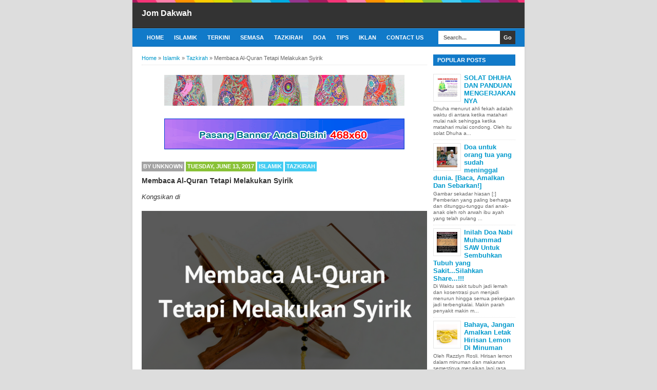

--- FILE ---
content_type: text/html; charset=UTF-8
request_url: https://didakwah.blogspot.com/2017/06/membaca-al-quran-tetapi-melakukan-syirik.html
body_size: 23179
content:
<!DOCTYPE html>
<html class='v2' dir='ltr' xmlns='http://www.w3.org/1999/xhtml' xmlns:b='http://www.google.com/2005/gml/b' xmlns:data='http://www.google.com/2005/gml/data' xmlns:expr='http://www.google.com/2005/gml/expr'>
<head>
<link href='https://www.blogger.com/static/v1/widgets/335934321-css_bundle_v2.css' rel='stylesheet' type='text/css'/>
<!--[if lt IE 9]> <script src="http://html5shiv.googlecode.com/svn/trunk/html5.js"> </script> <![endif]-->
<meta content='width=device-width,initial-scale=1,minimum-scale=1,maximum-scale=1' name='viewport'/>
<meta content='text/html;charset=UTF-8' http-equiv='Content-Type'/>
<meta content='IE=edge,chrome=1' http-equiv='X-UA-Compatible'/>
<meta content='text/html; charset=UTF-8' http-equiv='Content-Type'/>
<meta content='blogger' name='generator'/>
<link href='https://didakwah.blogspot.com/favicon.ico' rel='icon' type='image/x-icon'/>
<link href='http://didakwah.blogspot.com/2017/06/membaca-al-quran-tetapi-melakukan-syirik.html' rel='canonical'/>
<link rel="alternate" type="application/atom+xml" title="Jom Dakwah - Atom" href="https://didakwah.blogspot.com/feeds/posts/default" />
<link rel="alternate" type="application/rss+xml" title="Jom Dakwah - RSS" href="https://didakwah.blogspot.com/feeds/posts/default?alt=rss" />
<link rel="service.post" type="application/atom+xml" title="Jom Dakwah - Atom" href="https://www.blogger.com/feeds/4757566729350450034/posts/default" />

<link rel="alternate" type="application/atom+xml" title="Jom Dakwah - Atom" href="https://didakwah.blogspot.com/feeds/8853507756203840262/comments/default" />
<!--Can't find substitution for tag [blog.ieCssRetrofitLinks]-->
<link href='http://perawatislam.com/wp-content/uploads/2017/05/al-quran.png' rel='image_src'/>
<meta content='http://didakwah.blogspot.com/2017/06/membaca-al-quran-tetapi-melakukan-syirik.html' property='og:url'/>
<meta content='Membaca Al-Quran Tetapi Melakukan Syirik' property='og:title'/>
<meta content='    Jika kita perhatikan di zaman sekarang ini, ramai orang membaca al-Quran. Malah setiap tahun, pertandingan membaca al-Quran meriah diada...' property='og:description'/>
<meta content='https://lh3.googleusercontent.com/blogger_img_proxy/AEn0k_vQBsE14JoV69TTvN7gkmoiU2p34gWCiBy6V8DI19mz8aXCqnCFl5ZfNt-VcIj7B5flqFAP66Lms5JAJNUP3RQbN-rdYbAqsOnbmwiT8cFGBl0OR_qRu8haIHh6E-APC4Z63A=w1200-h630-p-k-no-nu' property='og:image'/>
<meta content='7f31bfb14eec7398d674c30ff5573a2e' name='propeller'/>
<!-- Title Tag Blogger dioptimalkan -->
<title>Membaca Al-Quran Tetapi Melakukan Syirik | Jom Dakwah</title>
<!-- Meta keywords otomatis halaman depan, statis, dan postingan -->
<meta content='Membaca Al-Quran Tetapi Melakukan Syirik' name='keywords'/>
<!-- Noindex halaman pencarian, label, dan arsip -->
<!-- Facebook Open Graph Tag -->
<meta content='Membaca Al-Quran Tetapi Melakukan Syirik' property='og:title'/>
<meta content='article' property='og:type'/>
<meta content='http://didakwah.blogspot.com/2017/06/membaca-al-quran-tetapi-melakukan-syirik.html' property='og:url'/>
<!-- Large image, original size -->
<meta content='http://perawatislam.com/wp-content/uploads/2017/05/al-quran.png' property='og:image'/>
<meta content='Jom Dakwah' property='og:site_name'/>
<meta content='FB_ID' property='fb:admins'/>
<style id='page-skin-1' type='text/css'><!--
/*
-----------------------------------------------
Blogger Template Style
Name:     BroSense Responsive v2
Designer: Mas Sugeng
URL:      http://sugeng.id
----------------------------------------------- */
/* Variable definitions
====================
<Variable name="keycolor" description="Main Color" type="color" default="#117AC9"/>
<Group description="Page Text" selector="body">
<Variable name="body.font" description="Font" type="font"
default="normal normal 13px Arial, sans-serif"/>
<Variable name="body.text.color" description="Main Text Color" type="color" default="#333333"/>
</Group>
<Group description="Links" selector=".main-outer">
<Variable name="link.color" description="Link Color" type="color" default="#0099cc"/>
<Variable name="link.visited.color" description="Visited Color" type="color" default="#0099cc"/>
<Variable name="link.hover.color" description="Hover Color" type="color" default="#006c8e"/>
</Group>
<Group description="Body Backgrounds" selector=".body-fauxcolumns-outer">
<Variable name="body.background.color" description="Outer Background" type="color" default="#dddddd"/>
</Group>
<Group description="Wrapper Backgrounds" selector="#wrapper">
<Variable name="wrapper.background.color" description="Wrapper Background" type="color" default="#ffffff"/>
</Group>
<Group description="Header Background" selector="#header-wrapper">
<Variable name="header.background.color" description="Header Background" type="color" default="#333333"/>
<Variable name="header.border.color" description="Border Color" type="color" default="#232323"/>
</Group>
<Variable name="body.background" description="Body Background" type="background"
color="#dddddd" default="$(color) none repeat scroll top left"/>
<Variable name="body.background.override" description="Body Background Override" type="string" default=""/>
<Group description="Blog Title" selector=".header h1.title, .header p.title">
<Variable name="header.font" description="Font" type="font"
default="normal bold 16px Arial, sans-serif"/>
<Variable name="header.text.color" description="Title Color" type="color" default="#ffffff" />
</Group>
<Group description="Blog Description" selector=".header .description">
<Variable name="description.text.color" description="Description Color" type="color"
default="#ffffff" />
</Group>
<Group description="Post Title" selector="h2.post-title">
<Variable name="post.title.font" description="Font" type="font"
default="normal bold 14px Arial, Helvetica, FreeSans, sans-serif"/>
<Variable name="post.title.color" description="Text Color" type="color" default="#333333"/>
</Group>
<Group description="Post Author" selector=".post-label-block .profile-block">
<Variable name="post.profile.background.color" description="Background Color" type="color"
default="#A2A2A2"/>
<Variable name="post.profile.color" description="Text Color" type="color"
default="#ffffff"/>
</Group>
<Group description="Post Date" selector=".post-label-block .date-block">
<Variable name="post.date.background.color" description="Background Color" type="color"
default="#89C237"/>
<Variable name="post.date.color" description="Text Color" type="color"
default="#ffffff"/>
</Group>
<Group description="Post Lebel" selector=".post-label-block .label-block">
<Variable name="post.label.background.color" description="Background Color" type="color"
default="#44CCF2"/>
<Variable name="post.label.color" description="Text Color" type="color"
default="#ffffff"/>
</Group>
<Group description="Post Thumbnail" selector=".img-thumbnail">
<Variable name="post.thumbnail.background.color" description="Background Color" type="color"
default="#ffffff"/>
<Variable name="post.thumbnail.border.background.color" description="Border Color" type="color"
default="#e5e5e5"/>
</Group>
<Group description="Sidebar Title" selector=".sidebar h2">
<Variable name="widget.title.background.color" description="Background Color" type="color" default="#117AC9"/>
<Variable name="widget.title.font" description="Title Font" type="font"
default="bold normal 11px Arial, sans-serif"/>
<Variable name="widget.title.text.color" description="Title Color" type="color" default="#ffffff"/>
</Group>
<Group description="Sidebar Title Border" selector=".sidebar h2">
<Variable name="sidebar.title.border.top.color" description="Border Top Color" type="color" default="#3690D4"/>
<Variable name="sidebar.title.border.bottom.color" description="Border Bottom Color" type="color" default="#0F6DB3"/>
</Group>
<Group description="Navigation Menu" selector="#nav">
<Variable name="navigation.menu.font" description="Font" type="font"
default="bold normal 11px Arial, sans-serif"/>
<Variable name="menu.background.color" description="Background Color" type="color" default="#117AC9"/>
<Variable name="menu.navigation.text.color" description="Text Color" type="color" default="#ffffff"/>
<Variable name="menu.navigation.hover.color" description="Hover Color" type="color" default="#333333"/>
</Group>
<Group description="Navigation Menu Border" selector="#nav">
<Variable name="menu.border.top.color" description="Border Top Color" type="color" default="#3690D4"/>
<Variable name="menu.border.bottom.color" description="Border Bottom Color" type="color" default="#0F6DB3"/>
</Group>
<Group description="Search Box" selector="#search-form">
<Variable name="input.background.color" description="Input Background Color" type="color" default="#ffffff"/>
<Variable name="button.background.color" description="Button Background Color" type="color" default="#333333"/>
<Variable name="input.color" description="Input Color" type="color" default="#666666"/>
<Variable name="button.color" description="Button Color" type="color" default="#ffffff"/>
</Group>
<Group description="Footer" selector="#footer-wrapper">
<Variable name="footer.font" description="Font" type="font"
default="normal normal 11px Arial, sans-serif"/>
<Variable name="footer.background.color" description="Background Color" type="color" default="#333333"/>
<Variable name="footer.color" description="Footer Color" type="color" default="#ffffff"/>
<Variable name="footer.border.color" description="Border Color" type="color" default="#454545"/>
</Group>
*/
/**
* Eric Meyer&#39;s Reset CSS v2.0 (http://meyerweb.com/eric/tools/css/reset/)
* http://cssreset.com
*/
html,body,div,span,applet,object,iframe,h1,h2,h3,h4,h5,h6,p,blockquote,pre,a,abbr,acronym,address,big,cite,code,del,dfn,em,img,ins,kbd,q,s,samp,small,strike,strong,sub,sup,tt,var,b,u,i,center,dl,dt,dd,ol,ul,li,fieldset,form,label,legend,table,caption,tbody,tfoot,thead,tr,th,td,article,aside,canvas,details,embed,figure,figcaption,footer,header,hgroup,menu,nav,output,ruby,section,summary,time,mark,audio,video{margin:0;padding:0;border:0;font-size:100%;font:inherit;vertical-align:baseline;}/* HTML5 display-role reset for older browsers */article,aside,details,figcaption,figure,footer,header,hgroup,menu,nav,section{display:block;}body{line-height:1;display:block;}*{margin:0;padding:0;}html{display:block;}ol,ul{list-style:none;}blockquote,q{quotes:none;}blockquote:before,blockquote:after,q:before,q:after{content:&#39;&#39;;content:none;}table{border-collapse:collapse;border-spacing:0;}
/* FRAMEWORK */
.section, .widget {
margin: 0 0 0 0;
}
.navbar, .blog-feeds, .feed-links, #backlinks-container {
display:none;
}
strong,b{font-weight:bold;
}
cite,em,i{font-style:italic;
}
a:link{color:#0099cc;text-decoration:none;outline:none;transition:all 0.5s;-moz-transition:all 0.5s;-webkit-transition:all 0.5s;
}
a:visited{color:#0099cc;text-decoration:none;
}
a:hover{color:#006c8e;text-decoration:none;
}
a img{border:none;border-width:0;outline:none;
}
abbr,acronym{border-bottom:1px dotted;cursor:help;
}
sup,sub{vertical-align:baseline;position:relative;top:-.4em;font-size:86%;
}
sub{top:.4em;}small{font-size:86%;
}
kbd{font-size:80%;border:1px solid #999;padding:2px 5px;border-bottom-width:2px;border-radius:3px;
}
mark{background-color:#ffce00;color:black;
}
p,blockquote,pre,table,figure,hr,form,ol,ul,dl{margin:1.5em 0;
}
hr{height:1px;border:none;background-color:#666;
}
/* heading */
h1,h2,h3,h4,h5,h6{font-weight:bold;line-height:normal;margin:0 0 0.6em;
}
h1{font-size:200%
}
h2{font-size:180%
}
h3{font-size:160%
}
h4{font-size:140%
}
h5{font-size:120%
}
h6{font-size:100%
}
/* list */
ol,ul,dl{margin:.5em 0em .5em 3em
}
ol{list-style:decimal outside
}
ul{list-style:disc outside
}
li{margin:.5em 0
}
dt{font-weight:bold
}
dd{margin:0 0 .5em 2em
}
/* form */
input,button,select,textarea{font:inherit;font-size:100%;line-height:normal;vertical-align:baseline;
}
textarea{display:block;-webkit-box-sizing:border-box;-moz-box-sizing:border-box;box-sizing:border-box;
}
/* code blockquote */
pre,code{font-family:&quot;Courier New&quot;,Courier,Monospace;color:inherit;
}
pre{white-space:pre;word-wrap:normal;overflow:auto;
}
blockquote{background:#f8f8f8;margin-left:2em;margin-right:2em;border-left:4px solid #ccc;padding:1em 1em;font-style:italic;
}
/* table */
.post-body table[border=&quot;1&quot;] th, .post-body table[border=&quot;1&quot;] td, .post-body table[border=&quot;1&quot;] caption{border:1px solid;padding:.2em .5em;text-align:left;vertical-align:top;
}
.post-body table.tr-caption-container {border:1px solid #e5e5e5;
}
.post-body th{font-weight:bold;
}
.post-body table[border=&quot;1&quot;] caption{border:none;font-style:italic;
}
.post-body table{background:#f6f6f6;
}
.post-body td, .post-body th{vertical-align:top;text-align:left;font-size:13px;padding:3px 5px;border:1px solid #e5e5e5;
}
.post-body th{background:#eee;
}
.post-body table.tr-caption-container td {background:#f6f6f6;border:none;padding:8px;
}
.post-body img {max-width:100%;height:auto;
}
.post-body img, .post-body table.tr-caption-container {max-width:100%;height:auto;
}
.post-body .separator img {max-width:92%;height:auto;
}
.post-body td.tr-caption {color:#666;font-size:80%;padding:0px 8px 8px !important;
}
img {
max-width:100%;
height:auto;
border:0;
}
table {
max-width:100%;
}
.clear {
clear:both;
}
.clear:after {
visibility:hidden;
display:block;
font-size:0;
content:" ";
clear:both;
height:0;
}
body {
background:#dddddd none repeat scroll top left;
margin:0 0 0 0;
padding:0 0 0 0;
color:#333333;
font:normal normal 13px Arial, sans-serif;
text-align:left;
}
/* WRAPPER */
#wrapper {
background:#ffffff;
max-width:764px;
margin:0 auto;
padding:0;
box-shadow:0px 0px 5px rgba(30, 30, 30, 0.08);
}
/* HEADER WRAPPER */
#header-wrapper {
background:#333333 url(https://blogger.googleusercontent.com/img/b/R29vZ2xl/AVvXsEi6KFJLq8UDXQQI-Byj2NpUkuGsNSupKTexN5dv-bQNijQEZvOkK_H4QfThKISVNFGJ-IkXnEbyfNmzbiwxx6XS6KzEAkBuPxYvuc9AoLz3VeHnknXxJUcShSYYXXq-SUCUS6LHBVTyOSSE/s1600/line.png) repeat-x top center;
margin:0 auto;
padding:17px 18px 12px;
overflow:hidden;
color:#ffffff;
border-bottom:1px solid #232323;
}
#header-wrapper a img, .banner728-top a img {
display:block;
}
.header {
float:left;
max-width:250px;
width:100%;
margin:0 0;
}
.header img {
max-width:250px;
height:auto;
}
.header h1.title,.header p.title {
font:normal bold 16px Arial, sans-serif;
margin:0 0 0 0
}
.header .description {
color:#ffffff;
margin:0.5em 0 0;
padding:0px 0px 0px 0px;
}
.header a {
color:#ffffff;
}
.header a:hover {
color:#0099cc;
}
.banner468-header {
float:right;
max-width:468px;
width:100%;
margin:0 0;
}
/* MENU NAVIGATION */
#nav {
font:bold normal 11px Arial, sans-serif;
background:#117AC9;
border-top: 1px solid #3690D4;
border-bottom:1px solid #0F6DB3;
margin:0 auto;
padding:0 0;
text-transform:uppercase;
display:inline-block;
max-width:764px;
width:100%;
}
#nav ul#menu {
float:left;
margin:0px 0px 0px 18px;
padding:0px 0px;
height:34px;
}
#nav li {
margin:0px 0px;
padding:0px 0px;
float:left;
display:inline;
list-style:none;
position:relative;
}
#nav li > a {
display:block;
padding:0 10px;
margin:3px 0;
line-height:28px;
text-decoration:none;
color:#ffffff;
}
#nav li li > a {
display:block;
padding:0 10px;
margin:0 0;
line-height:24px;
text-decoration:none;
color:#ffffff;
}
#nav li:hover > a, #nav a:hover {
background-color:#333333;
}
#nav li ul {
background:#555;
margin:0 0;
width:170px;
height:auto;
position:absolute;
top:31px;
left:0px;
z-index:10;
display:none;
}
#nav li li {
display:block;
float:none;
}
#nav li:hover > ul {
display:block;
}
#nav li ul ul {
left:100%;
top:0px;
}
#search-form {
float:right;
margin:0 18px 0 0;
font-weight:bold;
}
#search-form input#search-box[type="text"] {
background:#ffffff;
float:left;
height:26px;
line-height:26px;
margin:4px 0;
padding:0 10px;
width:100px;
color:#666666;
border:none;
}
#search-form input#search-button[type="submit"] {
float:right;
background:#333333;
color:#ffffff;
height:26px;
line-height:26px;
margin:4px 0;
padding:0 7px;
border:none;
}
#search-form input#search-button[type="submit"]:hover{
background:#222;
cursor:pointer
}
#search-form input#search-box[type="text"]:focus {
background:#eee;
outline:none;
}
.banner728-top, .banner728-bottom {
padding:0 18px;
}
.banner728-top h2, .banner728-bottom h2{
display:none;
}
.banner728-top .widget-content {
margin:6px 0 0;
max-width:728px;
overflow:hidden;
}
.banner728-bottom .widget-content {
margin:6px 0;
max-width:728px;
overflow:hidden;
}
/* CONTENT WRAPPER */
#content-wrapper {
position:relative;
margin:0 auto;
padding:0 18px;
overflow:hidden;
word-wrap:break-word;
}
/* POST WRAPPER */
#post-wrapper {
float:left;
width:100%;
margin:12px -160px 12px 0
}
.post-container {
margin:0 172px 0 0;
max-width:100%;
}
.breadcrumbs {
font-size:11px;
color:#666;
padding:0 0 5px;
margin:0 0 12px;
border-bottom:1px dotted #ddd;
}
.post-label-block {
margin:0 0 8px;
font-weight:bold;
text-transform:uppercase;
font-size:11px;
}
.post-label-block .label-block {
background:#44CCF2;
color:#ffffff;
display:inline-block;
padding:2px 3px;
margin:0 0 2px;
}
.post-label-block .date-block {
background:#89C237;
color:#ffffff;
display:inline-block;
padding:2px 3px;
margin:0 0 2px;
}
.post-label-block .profile-block {
background:#A2A2A2;
color:#ffffff;
display:inline-block;
padding:2px 3px;
margin:0 0 2px;
}
.post-label-block .label-block:hover, .post-label-block .date-block:hover {
background:#333;
}
.post-label-block abbr {
border-bottom:none;
}
.post {
border-bottom:1px dotted #ddd;
margin:0 0 12px;
padding:0 0 7px;
overflow:hidden;
}
.post-body {
line-height: 1.4;
}
h2.post-title, h1.post-title {
font:normal bold 14px Arial, Helvetica, FreeSans, sans-serif;
}
h1.post-title {
margin-bottom:15px;
}
h2.post-title a, h1.post-title a, h2.post-title, h1.post-title {
color:#333333;
}
h2.post-title a:hover, h1.post-title a:hover {
color:#0099cc;
}
.img-thumbnail {
background:#ffffff;
float:left;
width:74px;
height:74px;
margin:0 10px 5px 0;
padding:8px;
border:1px solid #e5e5e5;
}
.img-thumbnail img {
width:74px;
height:74px;
}
.post-author {
color:#999;
font-style:italic;
margin:15px 0 0;
font-size:11px;
font-weight:bold;
}
.post-author a {
color:#999;
}
.post-author a:hover {
border-bottom:1px dotted #ddd;
}
#blog-pager {
margin:0 0;
clear:both !important;
padding:3px 3px;
text-transform:uppercase;
font-size:11px;
font-weight:bold;
}
#blog-pager-newer-link a {
background:#89C237;
float:left;
display:block;
padding:2px 3px;
color:#fff;
}
#blog-pager-older-link a {
background:#89C237;
float:right;
display:block;
padding:2px 3px;
color:#fff;
}
a.home-link {
background:#89C237;
display:inline-block;
padding:2px 3px;
color:#fff;
}
#blog-pager-older-link a:hover, #blog-pager-newer-link a:hover, a.home-link:hover {
background-color:#333;
color:#fff;
}
/* SIDEBAR WRAPPER */
#sidebar-wrapper {
float:right;
width:160px;
margin:12px 0;
}
.sidebar-container {
margin:0 0;
}
.sidebar h2 {
font:bold normal 11px Arial, sans-serif;
background:#117AC9;
color:#ffffff;
margin:0 0 10px 0;
padding:4px 8px;
text-transform:uppercase;
border-top: 1px solid #3690D4;
border-bottom:1px solid #0F6DB3;
}
.sidebar .widget {
padding:0 0 10px;
}
.sidebar ul, .sidebar ol {
list-style-type:none;
margin:0 0 0 0;
padding:0 0 0 0;
}
.sidebar li {
margin:0 0 0 0;
padding:3px 0;
border-bottom:1px dotted #ddd
}
/* label */
.label-size-1,.label-size-2,.label-size-3,.label-size-4,.label-size-5 {
font-size:100%;
filter:alpha(100);
opacity:10
}
.cloud-label-widget-content{
text-align:left
}
.label-size{
display:block;
float:left;
background:#89C237;
margin:0 3px 3px 0;
color:#eee;
font-size:11px;
text-transform:uppercase;
font-weight:bold;
}
.label-size a,.label-size span{
display:inline-block;
color:#fff;
padding:2px 3px;
}
.label-size:hover{
background:#333333
}
.label-count {
white-space:nowrap;
padding-right:3px;
margin-left:-3px;
}
.label-size {
line-height:1.2
}
/* popular post */
.PopularPosts .item-thumbnail{
margin:0 6px 6px 0;
display:inline;
padding:6px;
border:1px solid #e5e5e5;
}
.PopularPosts .item-thumbnail a img{
height:40px;
width:40px;
display:block;
margin:0;
padding:0;
}
.PopularPosts .widget-content ul li{
padding:6px 0px !important;
border-bottom:1px dotted #e2e2e2;
}
.PopularPosts .item-title{
font-weight:bold;
}
.PopularPosts .item-snippet {
font-size:10px;
color:#666;
}
.profile-img {
display:inline;
opaciry:10;
margin:0 6px 3px 0;
}
/* ==== Related Post Widget Start ==== */
.related-post {
margin:15px 0px 0px;
border:1px solid #e5e5e5;
padding:10px;
background:#f6f6f6;
}
.related-post h4 {
font-size:14px;
margin:0 0 .5em;
text-transform:uppercase;
}
.related-post-style-2 {
margin:0 0 0 0 !important;
padding:0 0 0 0 !important;
list-style:none;
}
.related-post-style-2 li {
margin:0 0 0 0;
padding:0 0 0 0;
}
.related-post-style-2 li {
padding:5px 0 !important;
border-top:1px solid #eee;
overflow:hidden;
}
.related-post-style-2 li:first-child {border-top:none}
.related-post-style-2 .related-post-item-thumbnail {
width:40px;
height:40px;
max-width:none;
max-height:none;
background:#fff;
border: 1px solid #e5e5e5;
padding:6px;
float:left;
margin:2px 8px 0 0;
}
.related-post-style-2 .related-post-item-title {
font:bold 14px Arial, sans-serif;
}
.related-post-style-2 .related-post-item-summary {
display:block;
overflow:hidden;
font-size:11px;
}
.related-post-style-2 .related-post-item-more {}
/* share buttons */
.share-buttons-box {
height: 67px;
margin:20px 0 0;
overflow:hidden;
}
.share-buttons {
margin:0 0;
height:67px;
float:left;
}
.share-buttons .share {
float:left;
margin-right:10px;
display:inline-block;
}
/* facebook comments */
.fbbox-comments {
box-sizing: border-box;
-moz-box-sizing: border-box;
background:#f6f6f6;
border:1px solid #e5e5e5;
margin: 0 0 20px;
}
.fb-comments{width: 100% !important;}
.fb-comments iframe[style]{width: 100% !important;}
.fb-like-box{width: 100% !important;}
.fb-like-box iframe[style]{width: 100% !important;}
.fb-comments span{width: 100% !important;}
.fb-comments iframe span[style]{width: 100% !important;}
.fb-like-box span{width: 100% !important;}
.fb-like-box iframe span[style]{width: 100% !important;
}
/* FOOTER WRAPPER */
#footer-wrapper {
background:#333333;
margin:0 auto;
padding:12px 18px;
overflow:hidden;
color:#ffffff;
font:normal normal 11px Arial, sans-serif;
border-top:1px solid #454545;
}
.footer-left {
float:left;
}
.footer-right {
float:right;
}
#footer-wrapper a {
color:#ffffff;
}
#footer-wrapper a:hover {
color:#0099cc;
}
.tinynav {
background:#fff;
display:none;
margin:4px 0 4px 18px;
padding:6px;
border:none;
}
.tinynav option {
padding:0 4px;
}
@media only screen and (max-width:768px){
.header, .banner468-header {
float:none;
max-width:100%;
}
.header {
margin:0 0 12px;
}
}
@media only screen and (max-width:640px){
.tinynav {
display: inline-block;
}
#menu {
display:none;
}
}
@media only screen and (max-width:480px){
#header-wrapper {
padding:17px 10px 12px;
}
.header, .banner468-header {
text-align:center;
}
#content-wrapper, .banner728-top, .banner728-bottom {
padding:0 10px;
}
#post-wrapper, #sidebar-wrapper {
width:100%;
max-width:100%;
float:none;
margin:12px 0 12px 0;
}
.post-container {
margin:0 0 0 0;
}
#nav ul#menu {
margin:0px 0px 0px 10px;
}
#search-form {
margin:0 10px 0 0;
}
#footer-wrapper {
padding:12px 10px;
text-align:center;
}
.footer-left, .footer-right {
float:none;
}
.tinynav {
margin:3px 0 3px 10px;
}
.comment .comment-thread.inline-thread .comment {
margin: 0 0 0 0 !important;
}
.related-post {
padding:8px;
}
.comments .comments-content {
padding:0 8px !important;
}
.comments .comments-content .comment-thread ol {
margin:8px 0 !important;
}
}
@media screen and (max-width:320px){
.img-thumbnail {
width:70px;
height:70px;
margin:0 6px 3px 0;
}
.img-thumbnail img {
width:70px;
height:70px;
}
#search-form input#search-box[type="text"] {
width:80px;
}
}
/* VIEWPORT */
@-wekit-viewport{width:device-width;max-zoom:1;min-zoom:1}
@-moz-viewport{width:device-width;max-zoom:1;min-zoom:1}
@-ms-viewport{width:device-width;max-zoom:1;min-zoom:1}
@-o-viewport{width:device-width;max-zoom:1;min-zoom:1}
@viewport{width:device-width;max-zoom:1;min-zoom:1}
div#ContactForm1 {
display: none !important;
}

--></style>
<style id='template-skin-1' type='text/css'><!--
/* CSS TATA LETAK */
body#layout div.section {
background: transparent;
margin: 0px 0px 15px 0px;
padding: 0px;
border: none;
box-sizing: border-box;
}
body#layout .section h4 {
display: none;
}
body#layout .widget-content {
margin-top: 0;
}
body#layout #header-wrapper, body#layout #content-wrapper {
padding: 0 0 0 0;
}
body#layout #nav {
display: none;
}
--></style>
<style type='text/css'>
/* COMMENT */

.comment-form {
	overflow:hidden;
}
.comments h3 {
	font-weight:bold;
	margin:0 0 15px 0;
	font-size:14px;
	padding:0 0 0 0;
}
h4#comment-post-message {
	display:none;
	margin:0 0 0 0;
}
.comments{
	clear:both;
	margin-top:10px;
	margin-bottom:0
}
.comments .comments-content {
	font-size:13px;
	margin-bottom:8px;
	background: none repeat scroll 0% 0% #F6F6F6;
	padding:0 12px;
	border: 1px solid #e5e5e5;
	
}
.comments .comments-content .comment-thread ol{
	text-align:left;
	margin:12px 0;
	padding:0
}

.comments .avatar-image-container {
	background:#fff;
	overflow:hidden;
	padding:6px;
	border:1px solid #e5e5e5;
}
.comments .comment-block{
	position:relative;
	background:#fff;
	padding:10px;
	margin-left:60px;
	border:1px solid #e5e5e5;
}

.comments .comments-content .comment-replies{
	margin:8px 0;
	margin-left:60px
}
.comments .comments-content .comment-thread:empty{
	display:none
}
.comments .comment-replybox-single {
	padding:0;
	margin:8px 0;
	margin-left:60px;
}
.comments .comment-replybox-thread {
	margin:8px 0 0 0;
	padding:0;
}


.comments .comments-content .comment{
	margin-bottom:6px;
	padding:0
}
.comments .comments-content .comment:first-child {
	padding:0;
	margin:0
}
.comments .comments-content .comment:last-child {
	padding:0;
	margin:0
}
.comments .comment-thread.inline-thread .comment, .comments .comment-thread.inline-thread .comment:last-child {
	margin:0px 0px 5px 30%
}
.comment .comment-thread.inline-thread .comment:nth-child(6) {
	margin:0px 0px 5px 25%;
}
.comment .comment-thread.inline-thread .comment:nth-child(5) {
	margin:0px 0px 5px 20%;
}
.comment .comment-thread.inline-thread .comment:nth-child(4) {
	margin:0px 0px 5px 15%;
}
.comment .comment-thread.inline-thread .comment:nth-child(3) {
	margin:0px 0px 5px 10%;
}
.comment .comment-thread.inline-thread .comment:nth-child(2) {
	margin:0px 0px 5px 5%;
}
.comment .comment-thread.inline-thread .comment:nth-child(1) {
	margin:0px 0px 5px 0;
}

.comments .comments-content .comment-thread{
	margin:0;
	padding:0
}
.comments .comments-content .inline-thread{
	padding:0 0;
	margin:0
}

.comments .comments-content .icon.blog-author{
	position:absolute;
	top:-2px;
	right:-2px;
	margin:0;
	background-image: url(//3.bp.blogspot.com/-c0gwWErZ6ZI/UbSD539E_qI/AAAAAAAAAPQ/vQuaJw27r1A/s1600/bitmap.png);
	width:59px;
	height:43px;
}

.comments .comment .comment-actions a{
	background:#89C237;
	display:inline-block;
	color:#fff;
	font-weight:bold;
	font-size:10px;
	line-height:15px;
	padding:2px 3px;
	margin:4px 8px 0 0;
}
.comments .comment .comment-actions a:hover, .comments .continue a:hover{
	text-decoration:none;
	background:#333;
}

.comments .continue a {
	background:#89C237;
	color:#fff;
	display:inline-block;
	padding:3px 4px;
	font-size:10px;
}

.pesan-komentar {
	background:#fff;
	padding:10px 20px;
	margin:0 8px;
	border:1px solid #e5e5e5;
}
.pesan-komentar p {
	line-height:normal;
	margin:0 0;
}

</style>
<script src="//ajax.googleapis.com/ajax/libs/jquery/1.7.1/jquery.min.js"></script>
<script>
//<![CDATA[
/*! http://tinynav.viljamis.com v1.2 by @viljamis */
(function(a,k,g){a.fn.tinyNav=function(l){var c=a.extend({active:"selected",header:"",indent:"- ",label:""},l);return this.each(function(){g++;var h=a(this),b="tinynav"+g,f=".l_"+b,e=a("<select/>").attr("id",b).addClass("tinynav "+b);if(h.is("ul,ol")){""!==c.header&&e.append(a("<option/>").text(c.header));var d="";h.addClass("l_"+b).find("a").each(function(){d+='<option value="'+a(this).attr("href")+'">';var b;for(b=0;b<a(this).parents("ul, ol").length-1;b++)d+=c.indent;d+=a(this).text()+"</option>"});
e.append(d);c.header||e.find(":eq("+a(f+" li").index(a(f+" li."+c.active))+")").attr("selected",!0);e.change(function(){k.location.href=a(this).val()});a(f).after(e);c.label&&e.before(a("<label/>").attr("for",b).addClass("tinynav_label "+b+"_label").append(c.label))}})}})(jQuery,this,0);
//]]>
</script>
<script>
// TinyNav.js
$(function () {
  $('#menu').tinyNav();
});
</script>
<meta content='513787012290554' property='fb:pages'/>
<link href='https://www.blogger.com/dyn-css/authorization.css?targetBlogID=4757566729350450034&amp;zx=e80cac98-4c75-47bc-b393-6982b3bb1245' media='none' onload='if(media!=&#39;all&#39;)media=&#39;all&#39;' rel='stylesheet'/><noscript><link href='https://www.blogger.com/dyn-css/authorization.css?targetBlogID=4757566729350450034&amp;zx=e80cac98-4c75-47bc-b393-6982b3bb1245' rel='stylesheet'/></noscript>
<meta name='google-adsense-platform-account' content='ca-host-pub-1556223355139109'/>
<meta name='google-adsense-platform-domain' content='blogspot.com'/>

<!-- data-ad-client=ca-pub-2990467074489424 -->

</head>
<body class='loading'>
<div id='fb-root'></div>
<script>
(function(d, s, id) {
  var js, fjs = d.getElementsByTagName(s)[0];
  if (d.getElementById(id)) return;
  js = d.createElement(s); js.id = id;
  js.src = "//connect.facebook.net/id_ID/sdk.js#xfbml=1&version=v2.3";
  fjs.parentNode.insertBefore(js, fjs);
}(document, 'script', 'facebook-jssdk'));
</script>
<!-- navbar menu start -->
<div class='navbar section' id='navbar'><div class='widget Navbar' data-version='1' id='Navbar1'><script type="text/javascript">
    function setAttributeOnload(object, attribute, val) {
      if(window.addEventListener) {
        window.addEventListener('load',
          function(){ object[attribute] = val; }, false);
      } else {
        window.attachEvent('onload', function(){ object[attribute] = val; });
      }
    }
  </script>
<div id="navbar-iframe-container"></div>
<script type="text/javascript" src="https://apis.google.com/js/platform.js"></script>
<script type="text/javascript">
      gapi.load("gapi.iframes:gapi.iframes.style.bubble", function() {
        if (gapi.iframes && gapi.iframes.getContext) {
          gapi.iframes.getContext().openChild({
              url: 'https://www.blogger.com/navbar/4757566729350450034?po\x3d8853507756203840262\x26origin\x3dhttps://didakwah.blogspot.com',
              where: document.getElementById("navbar-iframe-container"),
              id: "navbar-iframe"
          });
        }
      });
    </script><script type="text/javascript">
(function() {
var script = document.createElement('script');
script.type = 'text/javascript';
script.src = '//pagead2.googlesyndication.com/pagead/js/google_top_exp.js';
var head = document.getElementsByTagName('head')[0];
if (head) {
head.appendChild(script);
}})();
</script>
</div></div>
<!-- navbar menu end -->
<!-- wrapper start -->
<div id='wrapper'>
<!-- header wrapper start -->
<header id='header-wrapper'>
<div class='header section' id='header'><div class='widget Header' data-version='1' id='Header1'>
<div id='header-inner'>
<div class='titlewrapper'>
<p class='title'>
<a href='https://didakwah.blogspot.com/'>
Jom Dakwah
</a>
</p>
<div class='descriptionwrapper'>
<p class='description'><span>
</span></p>
</div>
</div>
</div>
</div></div>
<div class='banner468-header no-items section' id='banner468-header'></div>
<div class='clear'></div>
</header>
<!-- header wrapper end -->
<!-- desktop navigation menu start -->
<nav id='nav'>
<ul id='menu'>
<li><a href='/'>Home</a></li>
<li><a href='/search/label/Islamik'>Islamik</a></li>
<li><a href='/search/label/Terkini'>Terkini</a></li>
<li><a href='/search/label/Semasa'>Semasa</a></li>
<li><a href='/search/label/Tazkirah'>Tazkirah</a></li>
<li><a href='/search/label/Doa'>Doa</a></li>
<li><a href='/search/label/Tips'>Tips</a></li>
<li><a href='/p/iklan.html'>Iklan</a></li>
<li><a href='/p/contact-us.html'>Contact Us</a></li>
</ul>
<form action='/search' id='search-form' method='get' style='display: inline;'><input id='search-box' name='q' onblur='if(this.value==&#39;&#39;)this.value=this.defaultValue;' onfocus='if(this.value==this.defaultValue)this.value=&#39;&#39;;' type='text' value='Search...' vinput=''/>
<input id='search-button' type='submit' value='Go'/></form>
</nav>
<div class='clear'></div>
<!-- secondary navigation menu end -->
<div class='banner728-top no-items section' id='banner728-top'></div>
<!-- content wrapper start -->
<div id='content-wrapper'>
<!-- post wrapper start -->
<div id='post-wrapper'>
<div class='post-container'>
<div class='main section' id='main'><div class='widget Blog' data-version='1' id='Blog1'>
<div class='breadcrumbs'><span itemscope='' itemtype='http://data-vocabulary.org/Breadcrumb'><a href='https://didakwah.blogspot.com/' itemprop='url'><span itemprop='title'>Home</span></a></span> &#187; <span itemscope='' itemtype='http://data-vocabulary.org/Breadcrumb'><a href='https://didakwah.blogspot.com/search/label/Islamik?&max-results=8' itemprop='url'><span itemprop='title'>Islamik</span></a></span> &#187; 
<span itemscope='' itemtype='http://data-vocabulary.org/Breadcrumb'><a href='https://didakwah.blogspot.com/search/label/Tazkirah?&max-results=8' itemprop='url'><span itemprop='title'>Tazkirah</span></a></span>
 &#187; <span>Membaca Al-Quran Tetapi Melakukan Syirik</span>
</div>
<center>
<p><a href="http://www.pemborongkaincotton.com.my/" target="_blank"><img src="https://lh3.googleusercontent.com/blogger_img_proxy/AEn0k_sauzPngmezeq1jXb5K04ARJi9CerpDV_icQZvN6DDI6nrdlnTqprJOMdoigihxlXGkWcdI4AsHEYI3_j6xLAuRPQ=s0-d"></a></p>
<p><a href="http://didakwah.blogspot.my/p/iklan.html" target="_blank"><img src="https://lh3.googleusercontent.com/blogger_img_proxy/AEn0k_vD9DaxLD3Cv1AlOCeyEYjkjgZT1-bmO7Q68TDg6rnwP_L0ZV6Le_NFd5ugv5Pnd7qJ9qE-pfCVI4AuWt-Wb8VX=s0-d"></a></p>
    </center>
<div class='blog-posts hfeed'>
<!--Can't find substitution for tag [defaultAdStart]-->

          <div class="date-outer">
        

          <div class="date-posts">
        
<div class='post-outer'>
<article class='post hentry'>
<div itemprop='blogPost' itemscope='itemscope' itemtype='http://schema.org/BlogPosting'>
<meta content='http://perawatislam.com/wp-content/uploads/2017/05/al-quran.png' itemprop='image'/>
<a name='8853507756203840262'></a>
<div class='post-label-block'>
<span class='author-info'>
<span class='vcard'>
<span class='fn' itemprop='author' itemscope='itemscope' itemtype='http://schema.org/Person'>
<meta content='https://www.blogger.com/profile/03721592124664980474' itemprop='url'/>
<a class='g-profile profile-block' href='https://www.blogger.com/profile/03721592124664980474' rel='author' title='author profile'>
					  By <span itemprop='name'>Unknown</span>
</a>
</span>
</span>
</span>
<span class='date-block'><abbr class='updated published' itemprop='datePublished' style='text-decoration:none;border-bottom:none;' title='2017-06-13T09:07:00-07:00'>Tuesday, June 13, 2017</abbr></span>
<a class='label-block' href='https://didakwah.blogspot.com/search/label/Islamik' rel='tag'>Islamik</a>
<a class='label-block' href='https://didakwah.blogspot.com/search/label/Tazkirah' rel='tag'>Tazkirah</a>
</div>
<h1 class='post-title entry-title' itemprop='name headline'>
Membaca Al-Quran Tetapi Melakukan Syirik
</h1>
<i>Kongsikan di</i>
<div class='addthis_inline_share_toolbox'></div>
<br/>
<div class='post-body entry-content' id='post-body-8853507756203840262' itemprop='description articleBody'>
<div id='adsense-content' style='display:block;text-align: left'></div>
<div id='adsense-target'><img alt="al-quran" height="360" src="https://lh3.googleusercontent.com/blogger_img_proxy/AEn0k_vQBsE14JoV69TTvN7gkmoiU2p34gWCiBy6V8DI19mz8aXCqnCFl5ZfNt-VcIj7B5flqFAP66Lms5JAJNUP3RQbN-rdYbAqsOnbmwiT8cFGBl0OR_qRu8haIHh6E-APC4Z63A=s0-d" width="640"><br />
<br />
<br />
<div style="background-color: white; background-repeat: no-repeat; box-sizing: inherit; color: #22222a; font-family: Roboto, arial, sans-serif; font-size: 18px; margin-bottom: 1.3em;">
Jika kita perhatikan di zaman sekarang ini, ramai orang membaca al-Quran. Malah setiap tahun, pertandingan membaca al-Quran meriah diadakan di seluruh dunia.</div>
<div style="background-color: white; background-repeat: no-repeat; box-sizing: inherit; color: #22222a; font-family: Roboto, arial, sans-serif; font-size: 18px; margin-bottom: 1.3em;">
Namun sedarkah kita, walaupun ramai dikalangan kita yang membaca al-Quran, tetapi masih ramai lagi yang terjerumus di dalam kesyirikan dan meninggalkan tauhid.</div>
<div style="background-color: white; background-repeat: no-repeat; box-sizing: inherit; color: #22222a; font-family: Roboto, arial, sans-serif; font-size: 18px; margin-bottom: 1.3em;">
Sedangkan, perkara tauhid ini adalah satu perkara yang sangat jelas di dalam al-Quran dan Sunnah Nabi SAW. Bahkan ketika dakwah Nabi di Mekah yang mengambil masa selama 13 tahun itu pun menekankan persoalan tauhid.</div>
<div style="background-color: white; background-repeat: no-repeat; box-sizing: inherit; color: #22222a; font-family: Roboto, arial, sans-serif; font-size: 18px; margin-bottom: 1.3em;">
Sebagai seorang yang mengaku Islam dan beriman kepada Allah, tidak diragukan lagi bahawa al-Quran telah menjelaskan segala aspek yang diperlukan dalam kehidupan manusia untuk menjalani kehidupan di dunia, bahkan mengecapi kebahagiaan diakhirat.</div>
<div style="background-color: white; background-repeat: no-repeat; box-sizing: inherit; color: #22222a; font-family: Roboto, arial, sans-serif; font-size: 18px; margin-bottom: 1.3em;">
<span id="more-4453" style="background-repeat: no-repeat; box-sizing: inherit;"></span></div>
<div style="background-color: white; background-repeat: no-repeat; box-sizing: inherit; color: #22222a; font-family: Roboto, arial, sans-serif; font-size: 18px; margin-bottom: 1.3em;">
Allah SWT telah berfirman:</div>
<div style="background-color: white; background-repeat: no-repeat; box-sizing: inherit; color: #22222a; font-family: Roboto, arial, sans-serif; font-size: 18px; margin-bottom: 1.3em;">
<em style="background-repeat: no-repeat; box-sizing: inherit;">&#8220;Dan (ingatkan tentang) hari Kami bangkitkan dalam kalangan tiap-tiap umat, seorang saksi terhadap mereka, dari golongan mereka sendiri dan Kami datangkanmu (wahai Muhammad) untuk menjadi saksi terhadap mereka ini (umatmu) dan Kami turunkan kepadamu Al-Quran menjelaskan tiap-tiap sesuatu dan menjadi hidayat petunjuk, serta membawa rahmat dan berita menggembirakan, bagi orang-orang Islam&#8221;</em>&nbsp;(Surah An-Nahl ayat 89)</div>
<div style="background-color: white; background-repeat: no-repeat; box-sizing: inherit; color: #22222a; font-family: Roboto, arial, sans-serif; font-size: 18px; margin-bottom: 1.3em;">
Dan penjelasan yang paling diperlukan oleh manusia serta paling penting sekali di dalam al-Quran ialah persoalan tauhid dan syirik. Kerana perkara ini adalah paling utama di dalam agama dan merupakan hal yang paling mendasar di dalam Islam.</div>
<div style="background-color: white; background-repeat: no-repeat; box-sizing: inherit; color: #22222a; font-family: Roboto, arial, sans-serif; font-size: 18px; margin-bottom: 1.3em;">
Tauhidlah yang menjadi penentu kepada semua amalan yang dilakukan oleh seorang Muslim, dan perbuatan syiriklah yang akan membatalkan semua amalan tersebut.</div>
<div style="background-color: white; background-repeat: no-repeat; box-sizing: inherit; color: #22222a; font-family: Roboto, arial, sans-serif; font-size: 18px; margin-bottom: 1.3em;">
Oleh kerana itu, Allah SWT telah menjelaskan tentang kedua perkara ini di dalam Al-Quran dengan penjelasan yang sangat mudah untuk difahami. Allah berfirman:</div>
<div style="background-color: white; background-repeat: no-repeat; box-sizing: inherit; color: #22222a; font-family: Roboto, arial, sans-serif; font-size: 18px; margin-bottom: 1.3em;">
<em style="background-repeat: no-repeat; box-sizing: inherit;">&#8220;Dan sesungguhnya Kami telah menurunkan kepadamu (wahai Muhammad) ayat-ayat keterangan yang jelas dan nyata (Al-Quran) dan tidak ada yang akan mengingkarinya melainkan orang-orang yang fasik&#8221;</em>&nbsp;(Surah Al-Baqarah ayat 99)</div>
<div style="background-color: white; background-repeat: no-repeat; box-sizing: inherit; color: #22222a; font-family: Roboto, arial, sans-serif; font-size: 18px; margin-bottom: 1.3em;">
Bahkan semua bahagian di dalam Al-Quran adalah penjelasan mengenai persoalan tauhid dan syirik. Ibnu Qayyim mengatakan bahawa Al-Quran seluruhnya menjelaskan tentang tauhid.</div>
<div style="background-color: white; background-repeat: no-repeat; box-sizing: inherit; color: #22222a; font-family: Roboto, arial, sans-serif; font-size: 18px; margin-bottom: 1.3em;">
Kerana isi kandungan Al-Quran pasti tidak lepas dari:</div>
<ul style="background-color: white; background-repeat: no-repeat; box-sizing: inherit; color: #22222a; font-family: Roboto, arial, sans-serif; font-size: 18px; margin: 0px 0px 1.5rem 1rem;">
<li style="background-repeat: no-repeat; box-sizing: inherit;">perintah untuk beribadah kepada Allah dan meninggalkan perbuatan syirik.</li>
<li style="background-repeat: no-repeat; box-sizing: inherit;">penjelasan tentang balasan baik bagi ahli tauhid, dan balasan buruk kepada mereka yang melakukan kesyirikan.</li>
<li style="background-repeat: no-repeat; box-sizing: inherit;">penjelasan tentang hukum halal dan haram</li>
<li style="background-repeat: no-repeat; box-sizing: inherit; padding-right: 0px;">kisah-kisah tentang para rasul dan umat mereka, dan pergolakan yang mereka alami, di mana ianya merupakan pelajaran dan pengajaran kepada kita bahawa apa yang berlaku kepada mereka adalah balasan dari perbuatan tauhid dan syirik.</li>
</ul>
<div style="background-color: white; background-repeat: no-repeat; box-sizing: inherit; color: #22222a; font-family: Roboto, arial, sans-serif; font-size: 18px; margin-bottom: 1.3em;">
Maka Al-Quran yang dibaca setiap hari, siang dan malam, di dalam solat atau di luar solat, dibacakan oleh para qari, dan dihafal oleh kebanyakan umat Islam, semuanya berisikan tentang persoalan tauhid.</div>
<div style="background-color: white; background-repeat: no-repeat; box-sizing: inherit; color: #22222a; font-family: Roboto, arial, sans-serif; font-size: 18px; margin-bottom: 1.3em;">
Namun sayang seribu kali sayang, masih ramai yang tergelincir dari persoalan yang sangat penting ini. Kita membaca dan mendengarkan Al-Quran tetapi tauhid tidak nampak di dalam perilaku seharian kita, bahkan ramai dikalangan kita yang terjerumus di dalam perbuatan syirik.</div>
<div style="background-color: white; background-repeat: no-repeat; box-sizing: inherit; color: #22222a; font-family: Roboto, arial, sans-serif; font-size: 18px; margin-bottom: 1.3em;">
<span style="background-repeat: no-repeat; box-sizing: inherit; font-weight: 700;">Tujuan Membaca Al-Quran</span></div>
<div style="background-color: white; background-repeat: no-repeat; box-sizing: inherit; color: #22222a; font-family: Roboto, arial, sans-serif; font-size: 18px; margin-bottom: 1.3em;">
Syeikh Salih bin Fauzan mengatakan:&nbsp;<em style="background-repeat: no-repeat; box-sizing: inherit;">&#8220;Anda dapati banyak orang yang membaca Al-Quran namun mereka terjerumus dalam kesyirikan dan meninggalkan tauhid. Padahal perkara tauhid ini sangat jelas di dalam Kitabullah dan Sunnah Rasulullah SAW. Ini kerana mereka menjadikan apa yang mereka dapati dari nenek moyang mereka, para syeikh mereka, dan kebiasaan penduduk daerah mereka. Mereka tidak merenungkan walau sehari pun, dan tidak mentadabbur apa yang ada di dalam Al-Quran. Dan mereka tidak berusaha mengkritik apa yang dilakukan oleh orang-orang, apakah perkara yang mereka lakukan itu betul atau tidak?&#8221;</em></div>
<div style="background-color: white; background-repeat: no-repeat; box-sizing: inherit; color: #22222a; font-family: Roboto, arial, sans-serif; font-size: 18px; margin-bottom: 1.3em;">
Kemudian beliau melanjutkan lagi,&nbsp;<em style="background-repeat: no-repeat; box-sizing: inherit;">&#8220;Bahkan mereka mempraktikkan secara taklid buta kepada nenek moyang mereka. Mereka menganggap Al-Quran hanyalah sekadar untuk dibaca untuk mengambil berkahnya dan mendapatkan pahala daripada membacanya. Mereka tidak bermaksud untuk mentadabbur al-Quran dan mengamalkan apa yang ada di dalamnya.&#8221;</em>&nbsp;(<em style="background-repeat: no-repeat; box-sizing: inherit;">Syarh Al Ushul As Sittah</em>, Syaikh Shalih Al Fauzan, 10).</div>
<div style="background-color: white; background-repeat: no-repeat; box-sizing: inherit; color: #22222a; font-family: Roboto, arial, sans-serif; font-size: 18px; margin-bottom: 1.3em;">
Padahal Al-Quran itu dibaca dengan tujuan untuk mengamalkannya, kerana ia adalah sumber hidayah. Allah SWT telah berfirman:</div>
<div style="background-color: white; background-repeat: no-repeat; box-sizing: inherit; color: #22222a; font-family: Roboto, arial, sans-serif; font-size: 18px; margin-bottom: 1.3em;">
<em style="background-repeat: no-repeat; box-sizing: inherit;">&#8220;Sesungguhnya Al-Quran ini memberi petunjuk ke jalan yang amat betul (Agama Islam) dan memberikan berita yang menggembirakan orang-orang yang beriman yang mengerjakan amal-amal soleh, bahawa mereka beroleh pahala yang besar&#8221;</em>(Surah Al-Isra ayat 9)</div>
<div style="background-color: white; background-repeat: no-repeat; box-sizing: inherit; color: #22222a; font-family: Roboto, arial, sans-serif; font-size: 18px; margin-bottom: 1.3em;">
Allah taala juga memerintahkan kita untuk mentadabbur al-Quran, bukan sekadar membaca tanpa direnungkan maksudnya. Allah taala berfirman:</div>
<div style="background-color: white; background-repeat: no-repeat; box-sizing: inherit; color: #22222a; font-family: Roboto, arial, sans-serif; font-size: 18px; margin-bottom: 1.3em;">
<em style="background-repeat: no-repeat; box-sizing: inherit;">&#8220;(Setelah diterangkan yang demikian) maka adakah mereka sengaja tidak berusaha memahami serta memikirkan isi Al-Quran? Atau telah ada di atas hati mereka penutup (yang menghalangya daripada menerima ajaran Al-Quran?)&#8221;</em>(Surah Muhammad ayat 24)</div>
<div style="background-color: white; background-repeat: no-repeat; box-sizing: inherit; color: #22222a; font-family: Roboto, arial, sans-serif; font-size: 18px; margin-bottom: 1.3em;">
Bahkan sebaik-baik manusia adalah orang yang mempelajarinya, berusaha memahami isinya dan mengajarkannya kepada orang lain. Bukan sekadar membacanya tanpa pemahaman. Rasulullah SAW telah bersabda:</div>
<div style="background-color: white; background-repeat: no-repeat; box-sizing: inherit; color: #22222a; font-family: Roboto, arial, sans-serif; font-size: 18px; margin-bottom: 1.3em;">
<em style="background-repeat: no-repeat; box-sizing: inherit;">&#8220;Sebaik-baik dikalangan kamu adalah yang mempelajari Al-Quran dan mengajarkannya&#8221;</em>&nbsp;(Hadis riwayat Bukhari 4639)</div>
<div style="background-color: white; background-repeat: no-repeat; box-sizing: inherit; color: #22222a; font-family: Roboto, arial, sans-serif; font-size: 18px; margin-bottom: 1.3em;">
Syeikh Shalih bin Fauzan melanjutkan,&nbsp;<em style="background-repeat: no-repeat; box-sizing: inherit;">&#8220;sedikit sekali orang yang membaca A-Quran dengan tujuan ini. Kebanyakan mereka hanya membacanya untuk mencari berkah atau sekadar bernikmat-nikmat mendengarkan tilawah dari Qari, atau dengan mengubati orang sakit.</em></div>
<div style="background-color: white; background-repeat: no-repeat; box-sizing: inherit; color: #22222a; font-family: Roboto, arial, sans-serif; font-size: 18px; margin-bottom: 1.3em;">
<em style="background-repeat: no-repeat; box-sizing: inherit;">Adapun membaca al-Quran untuk mengamalkannya, serta mentaddabburnya dan mengembalikan apa yang dilakukan oleh orang-orang kepada Al-Quran, ini semua tidak ditemukan kecuali hanya pada sedikit orang sahaja&#8221;</em>&nbsp;(<em style="background-repeat: no-repeat; box-sizing: inherit;">Syarh Al Ushul As Sittah</em>, Syaikh Shalih Al Fauzan, 11-12).</div>
<div style="background-color: white; background-repeat: no-repeat; box-sizing: inherit; color: #22222a; font-family: Roboto, arial, sans-serif; font-size: 18px; margin-bottom: 1.3em;">
<span style="background-repeat: no-repeat; box-sizing: inherit; font-weight: 700;">Terlalu Memberikan Perhatian Pada Tajwid, Tetapi Tidak Pada Tauhid</span></div>
<div style="background-color: white; background-repeat: no-repeat; box-sizing: inherit; color: #22222a; font-family: Roboto, arial, sans-serif; font-size: 18px; margin-bottom: 1.3em;">
Ada sesetengah dari kita yang terlalu sangat memberikan perhatian kepada tajwid ketika membaca Al-Quran. Ada sesetengahnya pula sangat mementingkan lagu-lagu ketika membaca Al-Quran. Bahkan ada sebahagian orang, sanggup membeli cd-cd bacaan para imam-imam atau qari-qari semata-mata untuk meniru bacaan mereka. Tetapi mereka lalai daripada memberikan perhatian kepada perkara paling utama di dalam Al-Quran, iaitulah penjelasan tentang perkara yang berkaitan dengan tauhid dan syirik.</div>
<div style="background-color: white; background-repeat: no-repeat; box-sizing: inherit; color: #22222a; font-family: Roboto, arial, sans-serif; font-size: 18px; margin-bottom: 1.3em;">
Syaikh Shalih Al Fauzan menyebutkan, &#8220;orang-orang membaca Al-Quran, memperbanyak bacaannya, mengkhatamkannya berkali-kali, menghafalnya, mentartilkannya, mereka sangat memberikan perhatian pada lafaz-lafaz dan tajwidnya. Sangat memberikan perhatian pada hukum-hukum mad, hukum-hukum idgham, ghunnah, iqlab, izhar, ikhfa, dan mencurahkan perhatian yang sangat besar dalam hal itu.</div>
<div style="background-color: white; background-repeat: no-repeat; box-sizing: inherit; color: #22222a; font-family: Roboto, arial, sans-serif; font-size: 18px; margin-bottom: 1.3em;">
Ini memang baik. Namun tujuan yang lebih utama bukanlah ini. Tujuan yang lebih utama adalah mentadabbur Al-Quran, memahami Kitabullah, dan mengembalikan amalan kita serta amalan manusia kepada Kitabullah, apakah amalan-amalan tersebut sesuai dengan Kitabullah atau bertentangan?&#8221; (<em style="background-repeat: no-repeat; box-sizing: inherit;">Syarh Al Ushul As Sittah</em>, 13).</div>
<h4 class="font-headlines" style="background-color: white; background-repeat: no-repeat; box-sizing: inherit; color: #121212; font-family: Roboto, arial, sans-serif; font-size: 1.25em; line-height: 1.2; margin: 1.414em 0px 0.5em;">
Tentangan Berat Kepada Para Da&#8217;i Tauhid</h4>
<div style="background-color: white; background-repeat: no-repeat; box-sizing: inherit; color: #22222a; font-family: Roboto, arial, sans-serif; font-size: 18px; margin-bottom: 1.3em;">
Beliau juga mengatakan, &#8220;bahkan jika ada seorang da&#8217;i yang ingin memperbaharui kebiasaan buruk yang ada pada diri mereka, mereka akan marah dan menuduhnya berbuat kesesatan. Bahkan mereka juga menuduhnya telah keluar dari ajaran agama, atau ia telah membaca ajaran baru, dan tuduhan-tuduhan lainnya&#8221;&nbsp;(<em style="background-repeat: no-repeat; box-sizing: inherit;">Syarh Al Ushul As Sittah</em>, 12).</div>
<div style="background-color: white; background-repeat: no-repeat; box-sizing: inherit; color: #22222a; font-family: Roboto, arial, sans-serif; font-size: 18px; margin-bottom: 1.3em;">
Sudah menjadi sebuah lumrah bahwa orang yang berdakwah untuk mengajak kembali kepada Al Quran dan As Sunnah, mengajak manusia untuk bertauhid yang benar dan meninggalkan kesyirikan, akan mendapat penentangan yang hebat dari masyarakat. Hal itu tidak akan membuat mereka menjadi rendah dan hina, bahkan akan mengangkat darjat mereka di sisi Allah. Sebaliknya orang-orang yang menyisihkan petunjuk Al Qur&#8217;an dan sunnah yang hakikatnya hina dan rendah. Rasulullah&nbsp;<em style="background-repeat: no-repeat; box-sizing: inherit;">Shallallahu&#8217;alaihi Wasallam</em>&nbsp;bersabda:</div>
<div style="background-color: white; background-repeat: no-repeat; box-sizing: inherit; color: #22222a; font-family: Roboto, arial, sans-serif; font-size: 18px; margin-bottom: 1.3em;">
&#8220;<em style="background-repeat: no-repeat; box-sizing: inherit;">Allah mengangkat darjat kaum-kaum dengan Al Qur&#8217;an ini, dan merendahkan kaum-kaum yang lainnya dengannya</em>&#8221; (HR. Muslim).</div>
<div style="background-color: white; background-repeat: no-repeat; box-sizing: inherit; color: #22222a; font-family: Roboto, arial, sans-serif; font-size: 18px; margin-bottom: 1.3em;">
Mereka telah didahului oleh para Nabi dan Rasul Allah yang juga mengalami hal yang serupa, bahkan lebih dahsyat lagi. Oleh karena itu Allah menghibur Rasulullah&nbsp;<em style="background-repeat: no-repeat; box-sizing: inherit;">Shallallahu&#8217;alaihi Wasallam</em>&nbsp;serta para da&#8217;i&nbsp;<em style="background-repeat: no-repeat; box-sizing: inherit;">ilallah</em>&nbsp;yang berjalan di atas jalannya:</div>
<div style="background-color: white; background-repeat: no-repeat; box-sizing: inherit; color: #22222a; font-family: Roboto, arial, sans-serif; font-size: 18px; margin-bottom: 1.3em;">
&#8220;<em style="background-repeat: no-repeat; box-sizing: inherit;">Tidaklah ada yang dikatakan (oleh orang-orang kafir) kepadamu (wahai Muhammad) kecuali sesungguhnya hal serupa telah dikatakan kepada rasul-rasul sebelum kamu. Sesungguhnya Rabb-mu benar-benar mempunyai ampunan dan hukuman yang pedih</em>&#8221; (QS. Fushilat: 43).</div>
<div style="background-color: white; background-repeat: no-repeat; box-sizing: inherit; color: #22222a; font-family: Roboto, arial, sans-serif; font-size: 18px; margin-bottom: 1.3em;">
Semoga kita dimasukkan oleh Allah ke dalam golongan orang-orang yang sentiasa mempelajari, merenungkan dan mengamalkan kandungan Al Quran. Semoga kita digolongkan menjadi orang-orang yang bertauhid dan dijauhkan sejauh-jauhnya dari kesyirikan.</div>
<div style="background-color: white; background-repeat: no-repeat; box-sizing: inherit; color: #22222a; font-family: Roboto, arial, sans-serif; font-size: 18px; margin-bottom: 1.3em;">
Sumber :&nbsp;http://perawatislam.com</div>
</div>
<img border="0" height="49" src="https://lh3.googleusercontent.com/blogger_img_proxy/AEn0k_uLB_w7bKp8dvOWjh7cinhhZxXGfO3DX0uPNy70l6PXhWkTChjjxR-ThPipeUmuFgT8-kf1gkQs9UT87AcTtEKHTw=s0-d" width="320">
<div class='SC_TBlock' id='SC_TBlock_192000'>loading...</div>
<script type='text/javascript'>
    (sc_adv_out = window.sc_adv_out || []).push({
        id : "192000",
        domain : "n.ads1-adnow.com"
    });
</script>
<script src='//st-n.ads1-adnow.com/js/adv_out.js' type='text/javascript'></script>
<div style='clear: both;'></div>
<div style='clear: both;'></div>
<div class='related-post' id='related-post'></div>
<script type='text/javascript'>
		  var labelArray = [
				  "Islamik",
			  
				  "Tazkirah"
			  ];
		  var relatedPostConfig = {
			  homePage: "https://didakwah.blogspot.com/",
			  widgetTitle: "<h4>Related Posts :</h4>",
			  numPosts: 5,
			  summaryLength: 100,
			  titleLength: "auto",
			  thumbnailSize: 60,
			  noImage: "http://3.bp.blogspot.com/-ltyYh4ysBHI/U04MKlHc6pI/AAAAAAAADQo/PFxXaGZu9PQ/w60-h60-c/no-image.png",
			  containerId: "related-post",
			  newTabLink: false,
			  moreText: "Read More...",
			  widgetStyle: 2,
			  callBack: function() {}
		  };
		  </script>
<div style='clear: both;'></div>
</div>
</div>
</article>
<div class='fbbox-comments' style='width:100%;margin-top:20px'>
<div class='fb-comments' data-href='https://didakwah.blogspot.com/2017/06/membaca-al-quran-tetapi-melakukan-syirik.html' data-num-posts='2'></div>
</div>
<div class='comments' id='comments'>
<a name='comments'></a>
<h3> 0 Response to "Membaca Al-Quran Tetapi Melakukan Syirik"
</h3>
<div id='Blog1_comments-block-wrapper'>
<dl class='avatar-comment-indent' id='comments-block'>
</dl>
</div>
<p class='comment-footer'>
<div class='comment-form'>
<a name='comment-form'></a>
<h4 id='comment-post-message'>Post a Comment</h4>
<div class='pesan-komentar'><p>
</p></div>
<a href='https://www.blogger.com/comment/frame/4757566729350450034?po=8853507756203840262&hl=en&saa=85391&origin=https://didakwah.blogspot.com' id='comment-editor-src'></a>
<iframe allowtransparency='true' class='blogger-iframe-colorize blogger-comment-from-post' frameborder='0' height='410' id='comment-editor' name='comment-editor' src='' width='100%'></iframe>
<!--Can't find substitution for tag [post.friendConnectJs]-->
<script src='https://www.blogger.com/static/v1/jsbin/2830521187-comment_from_post_iframe.js' type='text/javascript'></script>
<script type='text/javascript'>
      BLOG_CMT_createIframe('https://www.blogger.com/rpc_relay.html', '0');
    </script>
</div>
</p>
<div id='backlinks-container'>
<div id='Blog1_backlinks-container'>
</div>
</div>
</div>
</div>

        </div></div>
      
<!--Can't find substitution for tag [adEnd]-->
</div>
<div class='blog-pager' id='blog-pager'>
<span id='blog-pager-newer-link'>
<a class='blog-pager-newer-link' href='https://didakwah.blogspot.com/2017/06/hikmah-di-sebalik-musibah.html' id='Blog1_blog-pager-newer-link' title='Newer Post'>Newer Post</a>
</span>
<span id='blog-pager-older-link'>
<a class='blog-pager-older-link' href='https://didakwah.blogspot.com/2017/06/5-cara-mengubati-penyakit-was-was.html' id='Blog1_blog-pager-older-link' title='Older Post'>Older Post</a>
</span>
<a class='home-link' href='https://didakwah.blogspot.com/'>Home</a>
</div>
<div class='clear'></div>
<div class='post-feeds'>
<div class='feed-links'>
Subscribe to:
<a class='feed-link' href='https://didakwah.blogspot.com/feeds/8853507756203840262/comments/default' target='_blank' type='application/atom+xml'>Post Comments (Atom)</a>
</div>
</div>
</div></div>
</div>
</div>
<!-- post wrapper end -->
<!-- sidebar wrapper start -->
<aside id='sidebar-wrapper'>
<div class='sidebar-container'>
<div class='sidebar section' id='sidebar'><div class='widget PopularPosts' data-version='1' id='PopularPosts1'>
<h2>Popular Posts</h2>
<div class='widget-content popular-posts'>
<ul>
<li>
<div class='item-content'>
<div class='item-thumbnail'>
<a href='https://didakwah.blogspot.com/2016/09/solat-dhuha-dan-panduan-mengerjakannya.html' target='_blank'>
<img alt='' border='0' src='https://blogger.googleusercontent.com/img/b/R29vZ2xl/AVvXsEigKI8A6juK4zYTmhP1J2QATMDwyuNdi5riYKP7kwZ3j3UpcPCJU-XNB5-ewzqaYahFJ3izaFJtYCGyA2N17clh_MgC9Aa1lxfpBDqEU1vE8AwUN3NKG-3ANecSc9lZANW9PQtRFr344t56/w72-h72-p-k-no-nu/sholatdhuha-2.jpg'/>
</a>
</div>
<div class='item-title'><a href='https://didakwah.blogspot.com/2016/09/solat-dhuha-dan-panduan-mengerjakannya.html'>SOLAT DHUHA DAN PANDUAN MENGERJAKANNYA</a></div>
<div class='item-snippet'>   Dhuha menurut ahli fekah adalah waktu di antara ketika matahari mulai naik sehingga ketika matahari mulai condong. Oleh itu solat Dhuha a...</div>
</div>
<div style='clear: both;'></div>
</li>
<li>
<div class='item-content'>
<div class='item-thumbnail'>
<a href='https://didakwah.blogspot.com/2017/01/doa-untuk-orang-tua-yang-sudah.html' target='_blank'>
<img alt='' border='0' src='https://blogger.googleusercontent.com/img/b/R29vZ2xl/AVvXsEi2Pc2xH10l0nXu02_fdvKm6lRZWp9CBktsY6bk71AIRBExUSe20tjpqVYiv8EQF9bJsOeY3pxe6SgkWprhGui4_YYP73jSYNyQlFDBc2dEPsJxTHDovz434O4n7-3O1IErcqsJJLzAddo/w72-h72-p-k-no-nu/doa.jpg'/>
</a>
</div>
<div class='item-title'><a href='https://didakwah.blogspot.com/2017/01/doa-untuk-orang-tua-yang-sudah.html'>Doa untuk orang tua yang sudah meninggal dunia. [Baca, Amalkan Dan Sebarkan!]</a></div>
<div class='item-snippet'>   Gambar sekadar hiasan    [:] Pemberian yang paling berharga dan ditunggu-tunggu dari anak-anak oleh roh arwah ibu ayah yang telah pulang ...</div>
</div>
<div style='clear: both;'></div>
</li>
<li>
<div class='item-content'>
<div class='item-thumbnail'>
<a href='https://didakwah.blogspot.com/2016/11/inilah-doa-nabi-muhammad-saw-untuk.html' target='_blank'>
<img alt='' border='0' src='https://blogger.googleusercontent.com/img/b/R29vZ2xl/AVvXsEjjjga1If2DBwkW9rfWVH7Nx1m88Pn_ee1UZW2DV8AadfXXK-d6e3WcfMevhfzhQvs8ud-6tqPL9wGMK-UcCAwMOWfLn8wcCS8k8FKFrymxcm68ndPUGjZxe6ly6EADpZ-1z9CdMsxNK50m/w72-h72-p-k-no-nu/doa+sakit.jpg'/>
</a>
</div>
<div class='item-title'><a href='https://didakwah.blogspot.com/2016/11/inilah-doa-nabi-muhammad-saw-untuk.html'>Inilah Doa Nabi Muhammad SAW Untuk Sembuhkan Tubuh yang Sakit...Silahkan Share...!!!</a></div>
<div class='item-snippet'>   Di Waktu sakit tubuh jadi lemah dan kosentrasi pun menjadi menurun hingga semua pekerjaan jadi terbengkalai. Makin parah penyakit makin m...</div>
</div>
<div style='clear: both;'></div>
</li>
<li>
<div class='item-content'>
<div class='item-thumbnail'>
<a href='https://didakwah.blogspot.com/2016/10/bahaya-jangan-amalkan-letak-hirisan.html' target='_blank'>
<img alt='' border='0' src='https://blogger.googleusercontent.com/img/b/R29vZ2xl/AVvXsEhVEaiI8BWTRRZ2je2zAmnsg1vykHm5uAVdt-kD1EE3han7M65qor-GbReUo1GbEHymYAp23uX3eusDpNHre_6SVEsXR4bu-DQv0YkF2DYUkW2uMMCh77Y-JAj3wtzfrWfLHsmfF8YO4xDq/w72-h72-p-k-no-nu/lemon.jpg'/>
</a>
</div>
<div class='item-title'><a href='https://didakwah.blogspot.com/2016/10/bahaya-jangan-amalkan-letak-hirisan.html'>Bahaya, Jangan Amalkan Letak Hirisan Lemon Di Minuman</a></div>
<div class='item-snippet'>   Oleh Razzlyn Rosli.   Hirisan lemon dalam minuman dan makanan semestinya menaikan lagi rasa sekaligus menyegarkan. Lebih - lebih lagi tam...</div>
</div>
<div style='clear: both;'></div>
</li>
<li>
<div class='item-content'>
<div class='item-thumbnail'>
<a href='https://didakwah.blogspot.com/2016/12/7-zikir-mudah-menjemput-rezeki.html' target='_blank'>
<img alt='' border='0' src='https://blogger.googleusercontent.com/img/b/R29vZ2xl/AVvXsEj1b3B9qtWn8vZP3RFOLxU4HmBB0uCNmdXt3JPLcjADqr8ieSkQ9mZqbF4SRIikN7EtZz-NiLyk0LWV_RAJGTQDwkzeMIC4CvcHL3TUvY4Kj-AgrNiVDIjZOIkpF0PLBxB3nhW71OYBpb0/w72-h72-p-k-no-nu/Zikir+Murah+Rezeki.png'/>
</a>
</div>
<div class='item-title'><a href='https://didakwah.blogspot.com/2016/12/7-zikir-mudah-menjemput-rezeki.html'> 7 Zikir Mudah Menjemput Rezeki</a></div>
<div class='item-snippet'>  1. Memperbanyak Membaca &#8211; La hawla Wala Quwwata Illa billah &#8211;      Barangsiapa yang lambat datang Rezekinya hendaklah banyak mengucapkan &#8211;...</div>
</div>
<div style='clear: both;'></div>
</li>
<li>
<div class='item-content'>
<div class='item-thumbnail'>
<a href='https://didakwah.blogspot.com/2016/12/menakjubkan-jika-anda-mengalami-masalah.html' target='_blank'>
<img alt='' border='0' src='https://blogger.googleusercontent.com/img/b/R29vZ2xl/AVvXsEib26p37Xs6H_QAqi6K9FinWQgUz68E3rskFI9-kpkBTXr3pPj7QEWO_2OUJM_11ufVNBxQov-0KpwjNnOICwW1HZy5p0d-hoXS5WqgMfThhGWr-9-skWaU0vUNYhM_WcILYFs8aAtwJFc/w72-h72-p-k-no-nu/1.jpg'/>
</a>
</div>
<div class='item-title'><a href='https://didakwah.blogspot.com/2016/12/menakjubkan-jika-anda-mengalami-masalah.html'>Menakjubkan! Jika Anda Mengalami Masalah Bisul Atau Luka Cuba Petua Ini Memang Berkesan!</a></div>
<div class='item-snippet'> BISUL adalah masalah jangkitan biasa dialami setiap orang sama ada kanak-kanak atau orang dewasa. Jangkitan bermula apabila bakteria atau p...</div>
</div>
<div style='clear: both;'></div>
</li>
<li>
<div class='item-content'>
<div class='item-thumbnail'>
<a href='https://didakwah.blogspot.com/2017/01/baca-dua-ayat-ini-tiap-malam-insya.html' target='_blank'>
<img alt='' border='0' src='https://blogger.googleusercontent.com/img/b/R29vZ2xl/AVvXsEh7lSGC-qPugDtrlNCgXDcbxZiBpkQ6Iwy8LYfvaNeLRPDNRITjPdREDcTzLrLGqpaFyIDTzZra7w3e3MmEUKwduiY7ALSVq0DAa2PhYvxDbL7H6yWzZznc6ND1wbto6aFY27k0kp7ZEvrJ/w72-h72-p-k-no-nu/baca-quran-slate-640x415.jpg'/>
</a>
</div>
<div class='item-title'><a href='https://didakwah.blogspot.com/2017/01/baca-dua-ayat-ini-tiap-malam-insya.html'>Baca Dua Ayat Ini Tiap Malam, Insya Allah Anda akan terkejut, Rezeki datang melimpah Insyaallah...</a></div>
<div class='item-snippet'>    Ada dua ayat di dalam Al Qur&#8217;an yang jika dibaca setiap malam maka orang yang membacanya akan diberikan kecukupan. Dua ayat saja? Iya, h...</div>
</div>
<div style='clear: both;'></div>
</li>
<li>
<div class='item-content'>
<div class='item-thumbnail'>
<a href='https://didakwah.blogspot.com/2016/11/hanya-laungan-azan-yang-boleh-padamkan.html' target='_blank'>
<img alt='' border='0' src='https://blogger.googleusercontent.com/img/b/R29vZ2xl/AVvXsEg0soOlrNbxxeogurZ31iQuFeybKT8D5H0jja4R1L6XLu3g8pWIrwS27oHl2Xe-H7sAMHzY5sU0J1Von0YUlolf4qDCIhmnOl-K3Dvt4FqvP4SElHIUo4UjAWtUIRB-mN6kuvG6radFJ708/w72-h72-p-k-no-nu/di-kawasan-hutan-pinggir-jalan-kota-haifa-utara-israel-kebakaran_20161125_085341.jpg'/>
</a>
</div>
<div class='item-title'><a href='https://didakwah.blogspot.com/2016/11/hanya-laungan-azan-yang-boleh-padamkan.html'>Hanya Laungan Azan yang Boleh Padamkan Kebakaran di Israel, Video Ini Buktinya!</a></div>
<div class='item-snippet'>   Kebakaran dahsyat di Israel tiba-tiba terjadi setelah beberapa hari pemerintah melaang adzan berkumandang. Kobaran api laksana neraka kec...</div>
</div>
<div style='clear: both;'></div>
</li>
<li>
<div class='item-content'>
<div class='item-thumbnail'>
<a href='https://didakwah.blogspot.com/2016/10/gaji-saya-rm15-saya-bagi-mak-rm10-saya.html' target='_blank'>
<img alt='' border='0' src='https://blogger.googleusercontent.com/img/b/R29vZ2xl/AVvXsEifudYNkNQwKBISNnwjg_ZIHuJm7eqRQVbP-wlqBhZ6u2qbiIzngcVkRZmyi3uKr0YIvxMDrjiipmHKQTFdXcU8W6DvOKt_6qO9olkEbvarjZJFkJAXEz88wmxe_qV73vkf69GWrcAFDQo/w72-h72-p-k-no-nu/%25E2%2580%2598Bestnya-Kalau-Mak-Masih-Ada%25E2%2580%2599-%25E2%2580%2593-Luahan-Hati-amp-Nasihat-Lelaki-Supaya-Menghargai-Ibu.jpg'/>
</a>
</div>
<div class='item-title'><a href='https://didakwah.blogspot.com/2016/10/gaji-saya-rm15-saya-bagi-mak-rm10-saya.html'>&#8220;Gaji Saya RM15, Saya Bagi Mak RM10, Saya RM5&#8221; Lelaki  Kongsi Kisah Berbakti Pada Ibu Hingga Nafas Terakhir</a></div>
<div class='item-snippet'>    Alangkah beruntung hidup jika masih mempunyai ibu, tidak semua orang bernasib baik seperti kita. Namun, sejauh mana pengorbanan anda unt...</div>
</div>
<div style='clear: both;'></div>
</li>
<li>
<div class='item-content'>
<div class='item-thumbnail'>
<a href='https://didakwah.blogspot.com/2016/11/6-solekan-seperti-ini-rupanya-haram.html' target='_blank'>
<img alt='' border='0' src='https://blogger.googleusercontent.com/img/b/R29vZ2xl/AVvXsEhR6LXd_aB3H-R77XrBA2Y6WOdxaG2aAFRkn4i91ywQrrvfPgFDDhKevon4vFjydA3mSX4se31mOwdrT368YAoR43HVqx3nEix_6cd4otpHGsx4hkjVoS9YCuagFvbFsxZVEPl25WPDuk0/w72-h72-p-k-no-nu/Solekan+Haram+Wanita.png'/>
</a>
</div>
<div class='item-title'><a href='https://didakwah.blogspot.com/2016/11/6-solekan-seperti-ini-rupanya-haram.html'> 6 Solekan Seperti Ini Rupanya HARAM Untuk Perempuan, Tapi Ramai Yang Buat Tak Tahu !!!</a></div>
<div class='item-snippet'> Lumrah buat wanita untuk kelihatan cantik dan bergaya baik didepan suami, mahupun didepan orang ramai. Alatan solek dan produk-produk kosme...</div>
</div>
<div style='clear: both;'></div>
</li>
</ul>
<div class='clear'></div>
</div>
</div><div class='widget BlogArchive' data-version='1' id='BlogArchive1'>
<h2>Blog Archive</h2>
<div class='widget-content'>
<div id='ArchiveList'>
<div id='BlogArchive1_ArchiveList'>
<ul class='flat'>
<li class='archivedate'>
<a href='https://didakwah.blogspot.com/2017/11/'>November</a> (48)
      </li>
<li class='archivedate'>
<a href='https://didakwah.blogspot.com/2017/10/'>October</a> (87)
      </li>
<li class='archivedate'>
<a href='https://didakwah.blogspot.com/2017/09/'>September</a> (77)
      </li>
<li class='archivedate'>
<a href='https://didakwah.blogspot.com/2017/08/'>August</a> (126)
      </li>
<li class='archivedate'>
<a href='https://didakwah.blogspot.com/2017/07/'>July</a> (72)
      </li>
<li class='archivedate'>
<a href='https://didakwah.blogspot.com/2017/06/'>June</a> (158)
      </li>
<li class='archivedate'>
<a href='https://didakwah.blogspot.com/2017/05/'>May</a> (189)
      </li>
<li class='archivedate'>
<a href='https://didakwah.blogspot.com/2017/04/'>April</a> (132)
      </li>
<li class='archivedate'>
<a href='https://didakwah.blogspot.com/2017/03/'>March</a> (200)
      </li>
<li class='archivedate'>
<a href='https://didakwah.blogspot.com/2017/02/'>February</a> (126)
      </li>
<li class='archivedate'>
<a href='https://didakwah.blogspot.com/2017/01/'>January</a> (110)
      </li>
<li class='archivedate'>
<a href='https://didakwah.blogspot.com/2016/12/'>December</a> (157)
      </li>
<li class='archivedate'>
<a href='https://didakwah.blogspot.com/2016/11/'>November</a> (193)
      </li>
<li class='archivedate'>
<a href='https://didakwah.blogspot.com/2016/10/'>October</a> (103)
      </li>
<li class='archivedate'>
<a href='https://didakwah.blogspot.com/2016/09/'>September</a> (10)
      </li>
</ul>
</div>
</div>
<div class='clear'></div>
</div>
</div><div class='widget PageList' data-version='1' id='PageList1'>
<h2>Pages</h2>
<div class='widget-content'>
<ul>
<li>
<a href='https://didakwah.blogspot.com/'>Home</a>
</li>
<li>
<a href='https://didakwah.blogspot.com/p/privacy-policy.html'>Privacy Policy</a>
</li>
<li>
<a href='https://didakwah.blogspot.com/p/contact-us.html'>Contact Us</a>
</li>
</ul>
<div class='clear'></div>
</div>
</div><div class='widget HTML' data-version='1' id='HTML2'>
<div class='widget-content'>
<script id="_waumtt">var _wau = _wau || []; _wau.push(["small", "d35f6phbzo8k", "mtt"]);
(function() {var s=document.createElement("script"); s.async=true;
s.src="//widgets.amung.us/small.js";
document.getElementsByTagName("head")[0].appendChild(s);
})();</script>
</div>
<div class='clear'></div>
</div><div class='widget LinkList' data-version='1' id='LinkList1'>
<h2>Pakej Haji &amp; Umrah</h2>
<div class='widget-content'>
<ul>
<li><a href='http://www.pakej-umrah.com'>Pakej Umrah</a></li>
<li><a href='http://www.pakej-haji.com'>Pakej Haji</a></li>
</ul>
<div class='clear'></div>
</div>
</div><div class='widget Attribution' data-version='1' id='Attribution1'>
<div class='widget-content' style='text-align: center;'>
Powered by <a href='https://www.blogger.com' target='_blank'>Blogger</a>.
</div>
<div class='clear'></div>
</div><div class='widget ContactForm' data-version='1' id='ContactForm1'>
<h2 class='title'>Contact Form</h2>
<div class='contact-form-widget'>
<div class='form'>
<form name='contact-form'>
<p></p>
Name
<br/>
<input class='contact-form-name' id='ContactForm1_contact-form-name' name='name' size='30' type='text' value=''/>
<p></p>
Email
<span style='font-weight: bolder;'>*</span>
<br/>
<input class='contact-form-email' id='ContactForm1_contact-form-email' name='email' size='30' type='text' value=''/>
<p></p>
Message
<span style='font-weight: bolder;'>*</span>
<br/>
<textarea class='contact-form-email-message' cols='25' id='ContactForm1_contact-form-email-message' name='email-message' rows='5'></textarea>
<p></p>
<input class='contact-form-button contact-form-button-submit' id='ContactForm1_contact-form-submit' type='button' value='Send'/>
<p></p>
<div style='text-align: center; max-width: 222px; width: 100%'>
<p class='contact-form-error-message' id='ContactForm1_contact-form-error-message'></p>
<p class='contact-form-success-message' id='ContactForm1_contact-form-success-message'></p>
</div>
</form>
</div>
</div>
<div class='clear'></div>
</div></div>
</div>
</aside>
<!-- sidebar wrapper end -->
</div>
<!-- content wrapper end -->
<div class='clear'></div>
<div class='banner728-bottom section' id='banner728-bottom'><div class='widget HTML' data-version='1' id='HTML3'>
<h2 class='title'>Didakwah</h2>
<div class='widget-content'>
<script>
  (function(i,s,o,g,r,a,m){i['GoogleAnalyticsObject']=r;i[r]=i[r]||function(){
  (i[r].q=i[r].q||[]).push(arguments)},i[r].l=1*new Date();a=s.createElement(o),
  m=s.getElementsByTagName(o)[0];a.async=1;a.src=g;m.parentNode.insertBefore(a,m)
  })(window,document,'script','https://www.google-analytics.com/analytics.js','ga');

  ga('create', 'UA-84988575-1', 'auto');
  ga('send', 'pageview');

</script>
</div>
<div class='clear'></div>
</div><div class='widget HTML' data-version='1' id='HTML5'>
<div class='widget-content'>
<script type="text/javascript">
  var vglnk = { key: '7c5861e6343c83e5cb50c9801f6e8e7f' };

  (function(d, t) {
    var s = d.createElement(t); s.type = 'text/javascript'; s.async = true;
    s.src = '//cdn.viglink.com/api/vglnk.js';
    var r = d.getElementsByTagName(t)[0]; r.parentNode.insertBefore(s, r);
  }(document, 'script'));
</script>
</div>
<div class='clear'></div>
</div></div>
<!-- footer wrapper start -->
<footer id='footer-wrapper'>
<div class='footer-left'>
		Copyright 2016 <a href='https://didakwah.blogspot.com/' rel='copyright'>Jom Dakwah</a>
</div>
<div class='footer-right'>
		Design by <a href='https://didakwah.blogspot.com/' target='_blank' title='Mas Pailang'>Mas Pailang</a>
</div>
</footer>
<!-- footer wrapper end -->
</div>
<!-- wrapper end -->
<script type='text/javascript'>
		//<![CDATA[			  
		/*! Related Post Widget for Blogger by Taufik Nurrohman => http://gplus.to/tovic */
		var randomRelatedIndex,showRelatedPost;(function(n,m,k){var d={widgetTitle:"<h4>Artikel Terkait:</h4>",widgetStyle:1,homePage:"http://www.dte.web.id",numPosts:7,summaryLength:370,titleLength:"auto",thumbnailSize:72,noImage:"[data-uri]",containerId:"related-post",newTabLink:false,moreText:"Baca Selengkapnya",callBack:function(){}};for(var f in relatedPostConfig){d[f]=(relatedPostConfig[f]=="undefined")?d[f]:relatedPostConfig[f]}var j=function(a){var b=m.createElement("script");b.type="text/javascript";b.src=a;k.appendChild(b)},o=function(b,a){return Math.floor(Math.random()*(a-b+1))+b},l=function(a){var p=a.length,c,b;if(p===0){return false}while(--p){c=Math.floor(Math.random()*(p+1));b=a[p];a[p]=a[c];a[c]=b}return a},e=(typeof labelArray=="object"&&labelArray.length>0)?"/-/"+l(labelArray)[0]:"",h=function(b){var c=b.feed.openSearch$totalResults.$t-d.numPosts,a=o(1,(c>0?c:1));j(d.homePage.replace(/\/$/,"")+"/feeds/posts/summary"+e+"?alt=json-in-script&orderby=updated&start-index="+a+"&max-results="+d.numPosts+"&callback=showRelatedPost")},g=function(z){var s=document.getElementById(d.containerId),x=l(z.feed.entry),A=d.widgetStyle,c=d.widgetTitle+'<ul class="related-post-style-'+A+'">',b=d.newTabLink?' target="_blank"':"",y='<span style="display:block;clear:both;"></span>',v,t,w,r,u;if(!s){return}for(var q=0;q<d.numPosts;q++){if(q==x.length){break}t=x[q].title.$t;w=(d.titleLength!=="auto"&&d.titleLength<t.length)?t.substring(0,d.titleLength)+"&hellip;":t;r=("media$thumbnail" in x[q]&&d.thumbnailSize!==false)?x[q].media$thumbnail.url.replace(/\/s[0-9]+(\-c)?/,"/s"+d.thumbnailSize+"-c"):d.noImage;u=("summary" in x[q]&&d.summaryLength>0)?x[q].summary.$t.replace(/<br ?\/?>/g," ").replace(/<.*?>/g,"").replace(/[<>]/g,"").substring(0,d.summaryLength)+"&hellip;":"";for(var p=0,a=x[q].link.length;p<a;p++){v=(x[q].link[p].rel=="alternate")?x[q].link[p].href:"#"}if(A==2){c+='<li><img alt="" class="related-post-item-thumbnail" src="'+r+'" width="'+d.thumbnailSize+'" height="'+d.thumbnailSize+'"><a class="related-post-item-title" title="'+t+'" href="'+v+'"'+b+">"+w+'</a><span class="related-post-item-summary"><span class="related-post-item-summary-text">'+u+'</span> <a href="'+v+'" class="related-post-item-more"'+b+">"+d.moreText+"</a></span>"+y+"</li>"}else{if(A==3||A==4){c+='<li class="related-post-item" tabindex="0"><a class="related-post-item-title" href="'+v+'"'+b+'><img alt="" class="related-post-item-thumbnail" src="'+r+'" width="'+d.thumbnailSize+'" height="'+d.thumbnailSize+'"></a><div class="related-post-item-tooltip"><a class="related-post-item-title" title="'+t+'" href="'+v+'"'+b+">"+w+"</a></div>"+y+"</li>"}else{if(A==5){c+='<li class="related-post-item" tabindex="0"><a class="related-post-item-wrapper" href="'+v+'" title="'+t+'"'+b+'><img alt="" class="related-post-item-thumbnail" src="'+r+'" width="'+d.thumbnailSize+'" height="'+d.thumbnailSize+'"><span class="related-post-item-tooltip">'+w+"</span></a>"+y+"</li>"}else{if(A==6){c+='<li><a class="related-post-item-title" title="'+t+'" href="'+v+'"'+b+">"+w+'</a><div class="related-post-item-tooltip"><img alt="" class="related-post-item-thumbnail" src="'+r+'" width="'+d.thumbnailSize+'" height="'+d.thumbnailSize+'"><span class="related-post-item-summary"><span class="related-post-item-summary-text">'+u+"</span></span>"+y+"</div></li>"}else{c+='<li><a title="'+t+'" href="'+v+'"'+b+">"+w+"</a></li>"}}}}}s.innerHTML=c+="</ul>"+y;d.callBack()};randomRelatedIndex=h;showRelatedPost=g;j(d.homePage.replace(/\/$/,"")+"/feeds/posts/summary"+e+"?alt=json-in-script&orderby=updated&max-results=0&callback=randomRelatedIndex")})(window,document,document.getElementsByTagName("head")[0]);
		//]]>			  
		</script>
<!-- Go to www.addthis.com/dashboard to customize your tools -->
<script src='//s7.addthis.com/js/300/addthis_widget.js#pubid=ra-590d6dcd3d28c29c' type='text/javascript'></script>

<script type="text/javascript" src="https://www.blogger.com/static/v1/widgets/2028843038-widgets.js"></script>
<script type='text/javascript'>
window['__wavt'] = 'AOuZoY5q0I8r39NsHxZRMpgkd7rz4fxrcg:1768876641350';_WidgetManager._Init('//www.blogger.com/rearrange?blogID\x3d4757566729350450034','//didakwah.blogspot.com/2017/06/membaca-al-quran-tetapi-melakukan-syirik.html','4757566729350450034');
_WidgetManager._SetDataContext([{'name': 'blog', 'data': {'blogId': '4757566729350450034', 'title': 'Jom Dakwah', 'url': 'https://didakwah.blogspot.com/2017/06/membaca-al-quran-tetapi-melakukan-syirik.html', 'canonicalUrl': 'http://didakwah.blogspot.com/2017/06/membaca-al-quran-tetapi-melakukan-syirik.html', 'homepageUrl': 'https://didakwah.blogspot.com/', 'searchUrl': 'https://didakwah.blogspot.com/search', 'canonicalHomepageUrl': 'http://didakwah.blogspot.com/', 'blogspotFaviconUrl': 'https://didakwah.blogspot.com/favicon.ico', 'bloggerUrl': 'https://www.blogger.com', 'hasCustomDomain': false, 'httpsEnabled': true, 'enabledCommentProfileImages': true, 'gPlusViewType': 'FILTERED_POSTMOD', 'adultContent': false, 'analyticsAccountNumber': '', 'encoding': 'UTF-8', 'locale': 'en', 'localeUnderscoreDelimited': 'en', 'languageDirection': 'ltr', 'isPrivate': false, 'isMobile': false, 'isMobileRequest': false, 'mobileClass': '', 'isPrivateBlog': false, 'isDynamicViewsAvailable': true, 'feedLinks': '\x3clink rel\x3d\x22alternate\x22 type\x3d\x22application/atom+xml\x22 title\x3d\x22Jom Dakwah - Atom\x22 href\x3d\x22https://didakwah.blogspot.com/feeds/posts/default\x22 /\x3e\n\x3clink rel\x3d\x22alternate\x22 type\x3d\x22application/rss+xml\x22 title\x3d\x22Jom Dakwah - RSS\x22 href\x3d\x22https://didakwah.blogspot.com/feeds/posts/default?alt\x3drss\x22 /\x3e\n\x3clink rel\x3d\x22service.post\x22 type\x3d\x22application/atom+xml\x22 title\x3d\x22Jom Dakwah - Atom\x22 href\x3d\x22https://www.blogger.com/feeds/4757566729350450034/posts/default\x22 /\x3e\n\n\x3clink rel\x3d\x22alternate\x22 type\x3d\x22application/atom+xml\x22 title\x3d\x22Jom Dakwah - Atom\x22 href\x3d\x22https://didakwah.blogspot.com/feeds/8853507756203840262/comments/default\x22 /\x3e\n', 'meTag': '', 'adsenseClientId': 'ca-pub-2990467074489424', 'adsenseHostId': 'ca-host-pub-1556223355139109', 'adsenseHasAds': false, 'adsenseAutoAds': false, 'boqCommentIframeForm': true, 'loginRedirectParam': '', 'view': '', 'dynamicViewsCommentsSrc': '//www.blogblog.com/dynamicviews/4224c15c4e7c9321/js/comments.js', 'dynamicViewsScriptSrc': '//www.blogblog.com/dynamicviews/6e0d22adcfa5abea', 'plusOneApiSrc': 'https://apis.google.com/js/platform.js', 'disableGComments': true, 'interstitialAccepted': false, 'sharing': {'platforms': [{'name': 'Get link', 'key': 'link', 'shareMessage': 'Get link', 'target': ''}, {'name': 'Facebook', 'key': 'facebook', 'shareMessage': 'Share to Facebook', 'target': 'facebook'}, {'name': 'BlogThis!', 'key': 'blogThis', 'shareMessage': 'BlogThis!', 'target': 'blog'}, {'name': 'X', 'key': 'twitter', 'shareMessage': 'Share to X', 'target': 'twitter'}, {'name': 'Pinterest', 'key': 'pinterest', 'shareMessage': 'Share to Pinterest', 'target': 'pinterest'}, {'name': 'Email', 'key': 'email', 'shareMessage': 'Email', 'target': 'email'}], 'disableGooglePlus': true, 'googlePlusShareButtonWidth': 0, 'googlePlusBootstrap': '\x3cscript type\x3d\x22text/javascript\x22\x3ewindow.___gcfg \x3d {\x27lang\x27: \x27en\x27};\x3c/script\x3e'}, 'hasCustomJumpLinkMessage': false, 'jumpLinkMessage': 'Read more', 'pageType': 'item', 'postId': '8853507756203840262', 'postImageUrl': 'http://perawatislam.com/wp-content/uploads/2017/05/al-quran.png', 'pageName': 'Membaca Al-Quran Tetapi Melakukan Syirik', 'pageTitle': 'Jom Dakwah: Membaca Al-Quran Tetapi Melakukan Syirik'}}, {'name': 'features', 'data': {}}, {'name': 'messages', 'data': {'edit': 'Edit', 'linkCopiedToClipboard': 'Link copied to clipboard!', 'ok': 'Ok', 'postLink': 'Post Link'}}, {'name': 'template', 'data': {'name': 'custom', 'localizedName': 'Custom', 'isResponsive': false, 'isAlternateRendering': false, 'isCustom': true}}, {'name': 'view', 'data': {'classic': {'name': 'classic', 'url': '?view\x3dclassic'}, 'flipcard': {'name': 'flipcard', 'url': '?view\x3dflipcard'}, 'magazine': {'name': 'magazine', 'url': '?view\x3dmagazine'}, 'mosaic': {'name': 'mosaic', 'url': '?view\x3dmosaic'}, 'sidebar': {'name': 'sidebar', 'url': '?view\x3dsidebar'}, 'snapshot': {'name': 'snapshot', 'url': '?view\x3dsnapshot'}, 'timeslide': {'name': 'timeslide', 'url': '?view\x3dtimeslide'}, 'isMobile': false, 'title': 'Membaca Al-Quran Tetapi Melakukan Syirik', 'description': '    Jika kita perhatikan di zaman sekarang ini, ramai orang membaca al-Quran. Malah setiap tahun, pertandingan membaca al-Quran meriah diada...', 'featuredImage': 'https://lh3.googleusercontent.com/blogger_img_proxy/AEn0k_vQBsE14JoV69TTvN7gkmoiU2p34gWCiBy6V8DI19mz8aXCqnCFl5ZfNt-VcIj7B5flqFAP66Lms5JAJNUP3RQbN-rdYbAqsOnbmwiT8cFGBl0OR_qRu8haIHh6E-APC4Z63A', 'url': 'https://didakwah.blogspot.com/2017/06/membaca-al-quran-tetapi-melakukan-syirik.html', 'type': 'item', 'isSingleItem': true, 'isMultipleItems': false, 'isError': false, 'isPage': false, 'isPost': true, 'isHomepage': false, 'isArchive': false, 'isLabelSearch': false, 'postId': 8853507756203840262}}]);
_WidgetManager._RegisterWidget('_NavbarView', new _WidgetInfo('Navbar1', 'navbar', document.getElementById('Navbar1'), {}, 'displayModeFull'));
_WidgetManager._RegisterWidget('_HeaderView', new _WidgetInfo('Header1', 'header', document.getElementById('Header1'), {}, 'displayModeFull'));
_WidgetManager._RegisterWidget('_BlogView', new _WidgetInfo('Blog1', 'main', document.getElementById('Blog1'), {'cmtInteractionsEnabled': false, 'lightboxEnabled': true, 'lightboxModuleUrl': 'https://www.blogger.com/static/v1/jsbin/4049919853-lbx.js', 'lightboxCssUrl': 'https://www.blogger.com/static/v1/v-css/828616780-lightbox_bundle.css'}, 'displayModeFull'));
_WidgetManager._RegisterWidget('_PopularPostsView', new _WidgetInfo('PopularPosts1', 'sidebar', document.getElementById('PopularPosts1'), {}, 'displayModeFull'));
_WidgetManager._RegisterWidget('_BlogArchiveView', new _WidgetInfo('BlogArchive1', 'sidebar', document.getElementById('BlogArchive1'), {'languageDirection': 'ltr', 'loadingMessage': 'Loading\x26hellip;'}, 'displayModeFull'));
_WidgetManager._RegisterWidget('_PageListView', new _WidgetInfo('PageList1', 'sidebar', document.getElementById('PageList1'), {'title': 'Pages', 'links': [{'isCurrentPage': false, 'href': 'https://didakwah.blogspot.com/', 'title': 'Home'}, {'isCurrentPage': false, 'href': 'https://didakwah.blogspot.com/p/privacy-policy.html', 'id': '655649952871279200', 'title': 'Privacy Policy'}, {'isCurrentPage': false, 'href': 'https://didakwah.blogspot.com/p/contact-us.html', 'id': '965190273299329041', 'title': 'Contact Us'}], 'mobile': false, 'showPlaceholder': true, 'hasCurrentPage': false}, 'displayModeFull'));
_WidgetManager._RegisterWidget('_HTMLView', new _WidgetInfo('HTML2', 'sidebar', document.getElementById('HTML2'), {}, 'displayModeFull'));
_WidgetManager._RegisterWidget('_LinkListView', new _WidgetInfo('LinkList1', 'sidebar', document.getElementById('LinkList1'), {}, 'displayModeFull'));
_WidgetManager._RegisterWidget('_AttributionView', new _WidgetInfo('Attribution1', 'sidebar', document.getElementById('Attribution1'), {}, 'displayModeFull'));
_WidgetManager._RegisterWidget('_ContactFormView', new _WidgetInfo('ContactForm1', 'sidebar', document.getElementById('ContactForm1'), {'contactFormMessageSendingMsg': 'Sending...', 'contactFormMessageSentMsg': 'Your message has been sent.', 'contactFormMessageNotSentMsg': 'Message could not be sent. Please try again later.', 'contactFormInvalidEmailMsg': 'A valid email address is required.', 'contactFormEmptyMessageMsg': 'Message field cannot be empty.', 'title': 'Contact Form', 'blogId': '4757566729350450034', 'contactFormNameMsg': 'Name', 'contactFormEmailMsg': 'Email', 'contactFormMessageMsg': 'Message', 'contactFormSendMsg': 'Send', 'contactFormToken': 'AOuZoY4EfqVZnOkjySz2mosKSARz1IP8KQ:1768876641350', 'submitUrl': 'https://www.blogger.com/contact-form.do'}, 'displayModeFull'));
_WidgetManager._RegisterWidget('_HTMLView', new _WidgetInfo('HTML3', 'banner728-bottom', document.getElementById('HTML3'), {}, 'displayModeFull'));
_WidgetManager._RegisterWidget('_HTMLView', new _WidgetInfo('HTML5', 'banner728-bottom', document.getElementById('HTML5'), {}, 'displayModeFull'));
</script>
</body>
</html>

--- FILE ---
content_type: application/javascript
request_url: https://t.dtscout.com/pv/?_a=v&_h=didakwah.blogspot.com&_ss=1cl37miiwt&_pv=1&_ls=0&_u1=1&_u3=1&_cc=us&_pl=d&_cbid=761a&_cb=_dtspv.c
body_size: -259
content:
try{_dtspv.c({"b":"chrome@131"},'761a');}catch(e){}

--- FILE ---
content_type: text/javascript;charset=UTF-8
request_url: https://whos.amung.us/pingjs/?k=d35f6phbzo8k&t=Membaca%20Al-Quran%20Tetapi%20Melakukan%20Syirik%20%7C%20Jom%20Dakwah&c=s&x=https%3A%2F%2Fdidakwah.blogspot.com%2F2017%2F06%2Fmembaca-al-quran-tetapi-melakukan-syirik.html&y=&a=0&d=2.704&v=27&r=1477
body_size: -112
content:
WAU_r_s('1','d35f6phbzo8k',0);

--- FILE ---
content_type: text/plain
request_url: https://www.google-analytics.com/j/collect?v=1&_v=j102&a=766860130&t=pageview&_s=1&dl=https%3A%2F%2Fdidakwah.blogspot.com%2F2017%2F06%2Fmembaca-al-quran-tetapi-melakukan-syirik.html&ul=en-us%40posix&dt=Membaca%20Al-Quran%20Tetapi%20Melakukan%20Syirik%20%7C%20Jom%20Dakwah&sr=1280x720&vp=1280x720&_u=IEBAAEABAAAAACAAI~&jid=519102116&gjid=337481551&cid=1960205108.1768876644&tid=UA-84988575-1&_gid=1752831612.1768876644&_r=1&_slc=1&z=1236658911
body_size: -452
content:
2,cG-76HGEN2CXD

--- FILE ---
content_type: text/javascript; charset=UTF-8
request_url: https://didakwah.blogspot.com/feeds/posts/summary/-/Tazkirah?alt=json-in-script&orderby=updated&max-results=0&callback=randomRelatedIndex
body_size: 477
content:
// API callback
randomRelatedIndex({"version":"1.0","encoding":"UTF-8","feed":{"xmlns":"http://www.w3.org/2005/Atom","xmlns$openSearch":"http://a9.com/-/spec/opensearchrss/1.0/","xmlns$blogger":"http://schemas.google.com/blogger/2008","xmlns$georss":"http://www.georss.org/georss","xmlns$gd":"http://schemas.google.com/g/2005","xmlns$thr":"http://purl.org/syndication/thread/1.0","id":{"$t":"tag:blogger.com,1999:blog-4757566729350450034"},"updated":{"$t":"2025-12-07T23:51:56.863-08:00"},"category":[{"term":"Islamik"},{"term":"Tazkirah"},{"term":"Semasa"},{"term":"Tips"},{"term":"Kesihatan"},{"term":"Ramadhan"},{"term":"Doa"},{"term":"Islamik Tips"},{"term":"LailatulQadar"},{"term":"Tip"}],"title":{"type":"text","$t":"Jom Dakwah"},"subtitle":{"type":"html","$t":""},"link":[{"rel":"http://schemas.google.com/g/2005#feed","type":"application/atom+xml","href":"https:\/\/didakwah.blogspot.com\/feeds\/posts\/summary"},{"rel":"self","type":"application/atom+xml","href":"https:\/\/www.blogger.com\/feeds\/4757566729350450034\/posts\/summary\/-\/Tazkirah?alt=json-in-script\u0026max-results=0\u0026orderby=updated"},{"rel":"alternate","type":"text/html","href":"https:\/\/didakwah.blogspot.com\/search\/label\/Tazkirah"},{"rel":"hub","href":"http://pubsubhubbub.appspot.com/"}],"author":[{"name":{"$t":"Anonymous"},"uri":{"$t":"http:\/\/www.blogger.com\/profile\/06790542512526729945"},"email":{"$t":"noreply@blogger.com"},"gd$image":{"rel":"http://schemas.google.com/g/2005#thumbnail","width":"16","height":"16","src":"https:\/\/img1.blogblog.com\/img\/b16-rounded.gif"}}],"generator":{"version":"7.00","uri":"http://www.blogger.com","$t":"Blogger"},"openSearch$totalResults":{"$t":"894"},"openSearch$startIndex":{"$t":"1"},"openSearch$itemsPerPage":{"$t":"0"}}});

--- FILE ---
content_type: application/javascript
request_url: https://st-n.ads1-adnow.com/js/adv_out.js
body_size: 34084
content:
/* VERSION: 1.2.00 */
/*
 https://github.com/es-shims/es5-shim
 @license es5-shim Copyright 2009-2020 by contributors, MIT License
 see https://github.com/es-shims/es5-shim/blob/master/LICENSE
*/
var $jscomp={scope:{}};$jscomp.defineProperty="function"==typeof Object.defineProperties?Object.defineProperty:function(g,h,d){if(d.get||d.set)throw new TypeError("ES3 does not support getters and setters.");g!=Array.prototype&&g!=Object.prototype&&(g[h]=d.value)};$jscomp.getGlobal=function(g){return"undefined"!=typeof window&&window===g?g:"undefined"!=typeof global&&null!=global?global:g};$jscomp.global=$jscomp.getGlobal(this);$jscomp.SYMBOL_PREFIX="jscomp_symbol_";
$jscomp.initSymbol=function(){$jscomp.initSymbol=function(){};$jscomp.global.Symbol||($jscomp.global.Symbol=$jscomp.Symbol)};$jscomp.symbolCounter_=0;$jscomp.Symbol=function(g){return $jscomp.SYMBOL_PREFIX+(g||"")+$jscomp.symbolCounter_++};
$jscomp.initSymbolIterator=function(){$jscomp.initSymbol();var g=$jscomp.global.Symbol.iterator;g||(g=$jscomp.global.Symbol.iterator=$jscomp.global.Symbol("iterator"));"function"!=typeof Array.prototype[g]&&$jscomp.defineProperty(Array.prototype,g,{configurable:!0,writable:!0,value:function(){return $jscomp.arrayIterator(this)}});$jscomp.initSymbolIterator=function(){}};$jscomp.arrayIterator=function(g){var h=0;return $jscomp.iteratorPrototype(function(){return h<g.length?{done:!1,value:g[h++]}:{done:!0}})};
$jscomp.iteratorPrototype=function(g){$jscomp.initSymbolIterator();g={next:g};g[$jscomp.global.Symbol.iterator]=function(){return this};return g};$jscomp.array=$jscomp.array||{};$jscomp.iteratorFromArray=function(g,h){$jscomp.initSymbolIterator();g instanceof String&&(g+="");var d=0,a={next:function(){if(d<g.length){var f=d++;return{value:h(f,g[f]),done:!1}}a.next=function(){return{done:!0,value:void 0}};return a.next()}};a[Symbol.iterator]=function(){return a};return a};
$jscomp.polyfill=function(g,h,d,a){if(h){d=$jscomp.global;g=g.split(".");for(a=0;a<g.length-1;a++){var f=g[a];f in d||(d[f]={});d=d[f]}g=g[g.length-1];a=d[g];h=h(a);h!=a&&null!=h&&$jscomp.defineProperty(d,g,{configurable:!0,writable:!0,value:h})}};$jscomp.polyfill("Array.prototype.keys",function(g){return g?g:function(){return $jscomp.iteratorFromArray(this,function(g){return g})}},"es6-impl","es3");
$jscomp.polyfill("Math.log10",function(g){return g?g:function(g){return Math.log(g)/Math.LN10}},"es6-impl","es3");$jscomp.polyfill("Array.prototype.fill",function(g){return g?g:function(g,d,a){var f=this.length||0;0>d&&(d=Math.max(0,f+d));if(null==a||a>f)a=f;a=Number(a);0>a&&(a=Math.max(0,f+a));for(d=Number(d||0);d<a;d++)this[d]=g;return this}},"es6-impl","es3");$jscomp.makeIterator=function(g){$jscomp.initSymbolIterator();var h=g[Symbol.iterator];return h?h.call(g):$jscomp.arrayIterator(g)};
$jscomp.EXPOSE_ASYNC_EXECUTOR=!0;$jscomp.FORCE_POLYFILL_PROMISE=!1;
$jscomp.polyfill("Promise",function(g){function h(){this.batch_=null}if(g&&!$jscomp.FORCE_POLYFILL_PROMISE)return g;h.prototype.asyncExecute=function(b){null==this.batch_&&(this.batch_=[],this.asyncExecuteBatch_());this.batch_.push(b);return this};h.prototype.asyncExecuteBatch_=function(){var b=this;this.asyncExecuteFunction(function(){b.executeBatch_()})};var d=$jscomp.global.setTimeout;h.prototype.asyncExecuteFunction=function(b){d(b,0)};h.prototype.executeBatch_=function(){for(;this.batch_&&this.batch_.length;){var b=
this.batch_;this.batch_=[];for(var e=0;e<b.length;++e){var a=b[e];delete b[e];try{a()}catch(C){this.asyncThrow_(C)}}}this.batch_=null};h.prototype.asyncThrow_=function(b){this.asyncExecuteFunction(function(){throw b;})};var a=function(b){this.state_=0;this.result_=void 0;this.onSettledCallbacks_=[];var e=this.createResolveAndReject_();try{b(e.resolve,e.reject)}catch(p){e.reject(p)}};a.prototype.createResolveAndReject_=function(){function b(b){return function(d){a||(a=!0,b.call(e,d))}}var e=this,a=
!1;return{resolve:b(this.resolveTo_),reject:b(this.reject_)}};a.prototype.resolveTo_=function(b){if(b===this)this.reject_(new TypeError("A Promise cannot resolve to itself"));else if(b instanceof a)this.settleSameAsPromise_(b);else{var e;a:switch(typeof b){case "object":e=null!=b;break a;case "function":e=!0;break a;default:e=!1}e?this.resolveToNonPromiseObj_(b):this.fulfill_(b)}};a.prototype.resolveToNonPromiseObj_=function(b){var e=void 0;try{e=b.then}catch(p){this.reject_(p);return}"function"==
typeof e?this.settleSameAsThenable_(e,b):this.fulfill_(b)};a.prototype.reject_=function(b){this.settle_(2,b)};a.prototype.fulfill_=function(b){this.settle_(1,b)};a.prototype.settle_=function(b,e){if(0!=this.state_)throw Error("Cannot settle("+b+", "+e|"): Promise already settled in state"+this.state_);this.state_=b;this.result_=e;this.executeOnSettledCallbacks_()};a.prototype.executeOnSettledCallbacks_=function(){if(null!=this.onSettledCallbacks_){for(var b=this.onSettledCallbacks_,e=0;e<b.length;++e)b[e].call(),
b[e]=null;this.onSettledCallbacks_=null}};var f=new h;a.prototype.settleSameAsPromise_=function(b){var e=this.createResolveAndReject_();b.callWhenSettled_(e.resolve,e.reject)};a.prototype.settleSameAsThenable_=function(b,e){var a=this.createResolveAndReject_();try{b.call(e,a.resolve,a.reject)}catch(C){a.reject(C)}};a.prototype.then=function(b,e){function d(b,e){return"function"==typeof b?function(e){try{f(b(e))}catch(D){m(D)}}:e}var f,m,g=new a(function(b,e){f=b;m=e});this.callWhenSettled_(d(b,f),
d(e,m));return g};a.prototype.catch=function(b){return this.then(void 0,b)};a.prototype.callWhenSettled_=function(b,e){function a(){switch(d.state_){case 1:b(d.result_);break;case 2:e(d.result_);break;default:throw Error("Unexpected state: "+d.state_);}}var d=this;null==this.onSettledCallbacks_?f.asyncExecute(a):this.onSettledCallbacks_.push(function(){f.asyncExecute(a)})};a.resolve=function(b){return b instanceof a?b:new a(function(e,a){e(b)})};a.reject=function(b){return new a(function(e,a){a(b)})};
a.race=function(b){return new a(function(e,d){for(var f=$jscomp.makeIterator(b),p=f.next();!p.done;p=f.next())a.resolve(p.value).callWhenSettled_(e,d)})};a.all=function(b){var e=$jscomp.makeIterator(b),d=e.next();return d.done?a.resolve([]):new a(function(b,f){function p(e){return function(a){g[e]=a;m--;0==m&&b(g)}}var g=[],m=0;do g.push(void 0),m++,a.resolve(d.value).callWhenSettled_(p(g.length-1),f),d=e.next();while(!d.done)})};$jscomp.EXPOSE_ASYNC_EXECUTOR&&(a.$jscomp$new$AsyncExecutor=function(){return new h});
return a},"es6-impl","es3");
(function(g){function h(a){if(d[a])return d[a].exports;var f=d[a]={i:a,l:!1,exports:{}};g[a].call(f.exports,f,f.exports,h);f.l=!0;return f.exports}var d={};h.m=g;h.c=d;h.i=function(a){return a};h.d=function(a,d,b){h.o(a,d)||Object.defineProperty(a,d,{configurable:!1,enumerable:!0,get:b})};h.n=function(a){var d=a&&a.__esModule?function(){return a["default"]}:function(){return a};h.d(d,"a",d);return d};h.o=function(a,d){return Object.prototype.hasOwnProperty.call(a,d)};h.p="dist";return h(h.s=104)})({1:function(g,
h){var d=function(a,d,b){b||(b=document);if(d=b.getElementById(d+a)||b.getElementById(d+"_"+a))return d;b=b.getElementsByTagName("ins");for(d=0;d<b.length;d++)if("SC_TBlock"==b[d].getAttribute("class")&&b[d].getAttribute("data-ad-block")==a&&!b[d].getAttribute("data-ad-built"))return b[d]};g.exports=function(a,f,b){f||(f="SC_TBlock");var e=d(a,f);e&&b&&(f=d(a,f))&&f.setAttribute("data-ad-built","1");if(!e)throw Error("No one div for ["+a+"]");return e}},101:function(g,h,d){(function(a){"function"!==
typeof a.decycle&&(a.decycle=function(a){var b=[],e=[];return function C(a,d){var f,g,m;switch(typeof a){case "object":if(!a)return null;for(f=0;f<b.length;f+=1)if(b[f]===a)return{$ref:e[f]};b.push(a);e.push(d);if("[object Array]"===Object.prototype.toString.apply(a))for(m=[],f=0;f<a.length;f+=1)m[f]=C(a[f],d+"["+f+"]");else for(g in m={},a)Object.prototype.hasOwnProperty.call(a,g)&&(m[g]=C(a[g],d+"["+JSON.stringify(g)+"]"));return m;case "number":case "string":case "boolean":return a}}(a,"$")});
"function"!==typeof a.retrocycle&&(a.retrocycle=function(a){var b=/^\$(?:\[(?:\d+|\"(?:[^\\\"\u0000-\u001f]|\\([\\\"\/bfnrt]|u[0-9a-zA-Z]{4}))*\")\])*$/;(function p(a){var d,f,g;if(a&&"object"===typeof a)if("[object Array]"===Object.prototype.toString.apply(a))for(d=0;d<a.length;d+=1)(f=a[d])&&"object"===typeof f&&(g=f.$ref,"string"===typeof g&&b.test(g)?a[d]=eval(g):p(f));else for(d in a)"object"===typeof a[d]&&(f=a[d])&&(g=f.$ref,"string"===typeof g&&b.test(g)?a[d]=eval(g):p(f))})(a);return a})})(h)},
102:function(g,h,d){(function(a){function d(b){g.lastIndex=0;return g.test(b)?'"'+b.replace(g,function(b){var a=h[b];return"string"===typeof a?a:"\\u"+("0000"+b.charCodeAt(0).toString(16)).slice(-4)})+'"':'"'+b+'"'}function b(a,e){var f,g,p=C,h,F=e[a];F&&"object"===typeof F&&"function"===typeof F.toJSON&&(F=F.toJSON(a));"function"===typeof q&&(F=q.call(e,a,F));switch(typeof F){case "string":return d(F);case "number":return isFinite(F)?String(F):"null";case "boolean":case "null":return String(F);case "object":if(!F)return"null";
C+=m;h=[];if("[object Array]"===Object.prototype.toString.apply(F)){g=F.length;for(a=0;a<g;a+=1)h[a]=b(a,F)||"null";e=0===h.length?"[]":C?"[\n"+C+h.join(",\n"+C)+"\n"+p+"]":"["+h.join(",")+"]";C=p;return e}if(q&&"object"===typeof q)for(g=q.length,a=0;a<g;a+=1)"string"===typeof q[a]&&(f=q[a],(e=b(f,F))&&h.push(d(f)+(C?": ":":")+e));else for(f in F)Object.prototype.hasOwnProperty.call(F,f)&&(e=b(f,F))&&h.push(d(f)+(C?": ":":")+e);e=0===h.length?"{}":C?"{\n"+C+h.join(",\n"+C)+"\n"+p+"}":"{"+h.join(",")+
"}";C=p;return e}}var e=/[\u0000\u00ad\u0600-\u0604\u070f\u17b4\u17b5\u200c-\u200f\u2028-\u202f\u2060-\u206f\ufeff\ufff0-\uffff]/g,g=/[\\\"\x00-\x1f\x7f-\x9f\u00ad\u0600-\u0604\u070f\u17b4\u17b5\u200c-\u200f\u2028-\u202f\u2060-\u206f\ufeff\ufff0-\uffff]/g,C,m,h={"\b":"\\b","\t":"\\t","\n":"\\n","\f":"\\f","\r":"\\r",'"':'\\"',"\\":"\\\\"},q;"function"!==typeof a.stringify&&(a.stringify=function(a,e,d){var f;m=C="";if("number"===typeof d)for(f=0;f<d;f+=1)m+=" ";else"string"===typeof d&&(m=d);if((q=
e)&&"function"!==typeof e&&("object"!==typeof e||"number"!==typeof e.length))throw Error("JSON.stringify");return b("",{"":a})});"function"!==typeof a.parse&&(a.parse=function(b,a){function d(b,e){var f,g,p=b[e];if(p&&"object"===typeof p)for(f in p)Object.prototype.hasOwnProperty.call(p,f)&&(g=d(p,f),void 0!==g?p[f]=g:delete p[f]);return a.call(b,e,p)}b=String(b);e.lastIndex=0;e.test(b)&&(b=b.replace(e,function(b){return"\\u"+("0000"+b.charCodeAt(0).toString(16)).slice(-4)}));if(/^[\],:{}\s]*$/.test(b.replace(/\\(?:["\\\/bfnrt]|u[0-9a-fA-F]{4})/g,
"@").replace(/"[^"\\\n\r]*"|true|false|null|-?\d+(?:\.\d*)?(?:[eE][+\-]?\d+)?/g,"]").replace(/(?:^|:|,)(?:\s*\[)+/g,"")))return b=eval("("+b+")"),"function"===typeof a?d({"":b},""):b;throw new SyntaxError("JSON.parse");})})(h)},104:function(g,h,d){function a(b){var a=window.SC_CODE_REGISTRY[b]||{};a.isLoaded=!0;window.SC_CODE_REGISTRY[b]=a}function f(){if(!window.__sc_int_uid&&!M){M=!0;b.log({type:"userid_computing_run",loaderID:p,date:new Date});var a=function(a){window.__sc_int_uid=a;b.log({type:"userid_computing_finish",
loaderID:p,date:new Date})};(function(b){var a=!1,e=function(){a||(a=!0,b())};"requestIdleCallback"in window&&requestIdleCallback(e,{timeout:100});setTimeout(e,100)})(function(){b.log({type:"userid_computing_start",loaderID:p,date:new Date});try{H.get({excludes:{enumerateDevices:!0,pixelRatio:!0,doNotTrack:!0,fontsFlash:!0,deviceMemory:!0,fonts:!0,audio:!0}},function(b){b=b.map(function(b){return b.value});b=H.x64hash128(b.join(""),31);b=["ssp",b.substr(0,8),b.substr(8,4),b.substr(12,4),b.substr(16,
4),b.substr(16,4),b.substr(20,10)].join("-");a(b)})}catch(F){console.error(F),a("uid-error")}})}}var b=null;if("SC_STAT_CONTAINER"in window)b=window.SC_STAT_CONTAINER;else{var e=[],b={loaderCount:0,events:e,log:function(b){1E3>e.length&&e.push(b);if(0<=window.location.hostname.indexOf("sonnik-online.net")){var a=(b.loaderID||"").toString(),d=(b.blockID||b.blockId||"").toString();if(""===d||"796623"===d)(new Image(1,1)).src="https://scnd-tr.com/track.gif?a=configurable_trace1&b="+b.type+"&c="+a+"&d="+
d}else 0<=window.location.hostname.indexOf("zcj.ro")&&(a=(b.loaderID||"").toString(),d=(b.blockID||b.blockId||"").toString(),0<=["loader_initing","adv_request_sending","adv_request_received","adv_request_failed"].indexOf(b.type)&&(""===d||"701528"===d)&&((new Image(1,1)).src="https://scnd-tr.com/track.gif?a=configurable_trace1&b="+b.type+"&c="+a+"&d="+d))}};window.SC_STAT_CONTAINER=b}var p=(b.loaderCount++).toString();g=null;try{g=document.currentScript.getAttribute("src")}catch(Q){}b.log({type:"loader_initing",
loaderID:p,loaderURL:g,date:new Date});try{"isArray"in Array||d(85),window.JSON||(window.JSON=d(87).exports)}catch(Q){console.log(Q)}window.SC_CODE_REGISTRY||(window.SC_CODE_REGISTRY={});var C=d(1),m=d(8),E=d(20),q=d(75),x=d(74),y=d(21),D=d(2),H=d(86),M=!1;(function(){function e(b,a,e,d){var f;if("undefined"!=typeof XMLHttpRequest)f=new XMLHttpRequest;else try{f=new ActiveXObject("Msxml2.XMLHTTP")}catch(R){try{f=new ActiveXObject("Microsoft.XMLHTTP")}catch(c){f=0}}if(!f)return e(Error("no ajax object"));
f.onreadystatechange=function(){if(4==f.readyState){if(200==f.status){var b=f.responseText;d&&(b=JSON.parse(b));return e(null,b)}return e(Error("Response status: "+f.status))}};f.open(b,a,!0);f.send(null);return f}function d(b){for(var a=[],e=0;e<b.length;e++)a.push(b.charCodeAt(e)+e);return String.fromCharCode.apply(String,a)}function g(){for(var b=[],a=document.getElementsByTagName("head")[0].getElementsByTagName("meta"),e=0;e<a.length;e++)"description"==a[e].name.toLowerCase()&&b.push(a[e].content);
return b.join(",")}function h(b,a){var e={},d;b||(b={});a||(a={});for(d in b)b.hasOwnProperty(d)&&(e[d]=b[d]);for(d in a)a.hasOwnProperty(d)&&(e[d]=a[d]);return e}function M(b){var a=0,e;for(e in b)a++;return 0===a}var H=function(b){this.configSet(b)};H.prototype={configSet:function(b){b||(b={});this.config=b;this.config.block_settings||(this.config.block_settings={});this.id=b.id;var a;if(!(a=b.domain)){a=[];for(var e=0;15>e;e++)a.push("ae0vqfisqlu9o|{".charCodeAt(e)-e);a=String.fromCharCode.apply(String,
a)}this.domain=a;this.sniperUuidSync();f();this.clientInfo=new x;this.settings=b.settings;try{var d=y.decode(this.settings);this.settings=JSON.parse(d)}catch(ha){this.settings={}}this.blockPrefix=this.settings.prefixName||this.settings.prefix||b.prefix;this.settings.prefix=this.blockPrefix;window.SC_TBlock_Collection=window.SC_TBlock_Collection||[];-1===window.SC_TBlock_Collection.indexOf(this.id)&&window.SC_TBlock_Collection.push(this.id);this.blockNumber=window.SC_TBlock_Collection.indexOf(this.id)},
sniperUuidSync:function(){},sspUuidSync:function(){var b=document.createElement("script");b.type="text/javascript";b.src="//sync.users-api.com/e.js";b.onerror=function(){window.__sc_int_uid="ssp-etg-error"};document.getElementsByTagName("head")[0].appendChild(b)},sniperUuidJsSync:function(){var b="_sc_sync_"+this.domain;if(!window[b]){window[b]=1;var b=document.createElement("script"),a=encodeURIComponent("//"+this.domain+"/csync?Id="+this.id+"&js=1&_rnd="+Math.random());b.type="text/javascript";
b.src="//sync.user-api.com/?src=ad3&rurl="+a;document.getElementsByTagName("head")[0].appendChild(b)}},sniperUuidImgSync:function(){var b="_sc_sync_"+this.domain;window[b]||(window[b]=1,b=encodeURIComponent("//"+this.domain+"/csync?Id="+this.id+"&_rnd="+Math.round(1E6*Math.random())),(new Image).src="//sync.user-api.com/?src=ad3&rurl="+b)},uidSyncCodeInsert:function(b){this.uniqueCookieSet()},makeParams:function(b,a,e){var f,p=[],C=document.referrer;try{window.opener&&window.opener.document&&(C=window.opener.document.location.toString())}catch(aa){}var c=
navigator.cookieEnabled||"cookie"in document&&(0<document.cookie.length||-1<(document.cookie="test").indexOf.call(document.cookie,"test")),k={},l,n=["SC_rich","SC_catfish"],r;for(r in n)n.hasOwnProperty(r)&&(l=this.cookieGet(r,""))&&(k[r]=l);(l=m.cookieBlockSize(this.id))&&(l=l.w+"x"+l.h);n=this.clientInfo.EncodeObjToStr(this.settings);r=window.__sc_int_uid||window.__sc_uid||this.cookieGet("uuid1","");f={Id:b.join("_"),uid:r,sync:window.__sc_uid_synced||"0",hours:(new Date).getHours(),ajax:a?"1":
"0",domain:this.domain,cld:this.config.click_domain||"",clt:this.config.click_track_url||"",unq:this.unique?"1":"0",show_num:this.getShowNum(),show_num_v:this.getShowNumV(),click_num:this.getClick(),sub_id:this.config.subid,cookies:c?"1":"0",_c:this.clientInfo.EncodeObjToStr(k),redir:this.config.redir,RNum:Math.floor(1E4*Math.random()),Referer_:y.encodeWebsafe(d(C.substring(0,512))),docurl_:y.encodeWebsafe(d(document.location.href)),client_info:this.clientInfo.EncodedInfoStr(),doc_inf:this.clientInfo.EncodeObjToStr({title:encodeURIComponent(document.title),
description:encodeURIComponent(g()),charSet:document.characterSet}),set:n,ver:"8",add_params:this.config.add_params,bls:l,bln:this.blockNumber.toString(),bver:"6.0.0",loc:window.location.href,crids:this.getShowedTeasersCrids(),clicked_crids:this.getClickedTeasersCrids()};var v=e||{};Object.keys(v).forEach(function(c){f[c]=v[c]});1024<f.doc_inf.length&&delete f.doc_inf;b="";a=h(this.config._sc_params||{},this.config._sc_debug||{});M(a)||(b+="&_sc_debug="+this.clientInfo.EncodeObjToStr(a));for(var w in f)f.hasOwnProperty(w)&&
f[w]&&p.push(encodeURIComponent(w)+"="+encodeURIComponent(f[w]));return p.join("&")+b},iframeBlockInit:function(b){var a=C(this.id,this.blockPrefix);a.innerHTML="";var e=document.createElement("iframe");a.appendChild(e);e.style.cssText="width:100%;";b={frameborder:"0",marginheight:"0",marginwidth:"0",scrolling:"no",id:"SC_TBlock_"+this.id+"_frame",src:b+"&iframe=1"};for(var d in b)b.hasOwnProperty(d)&&e.setAttribute(d,b[d]);window.addEventListener("message",function(b){"frameHeightSet"==b.data.type&&
(e.style.height=b.data.height);"frameStyleSet"==b.data.type&&"bottomline"===b.data.styleType&&(e.style.position="fixed",e.style.bottom="0",e.style.left="0",e.style.zIndex="999999")},!1);this.sniperClickInfo=new q(e.contentWindow,a,!0)},_callAdvOut:function(e){for(var d,f=0;f<this.resIds.length;f++)if(d=this.resIds[f],window.__sc_int_uid_loadind_time=e,!(window.SC_CODE_REGISTRY[d]||{}).isLoaded||0===(this.config.subid||"").indexOf("aadblock_")){!0!==this.config.allow_remount&&a(d);b.log({type:"adv_request_sending",
loaderID:p,blockID:d,date:new Date});var g=function(){b.log({type:"adv_request_received",loaderID:p,blockID:d,date:new Date})},h=function(){b.log({type:"adv_request_failed",loaderID:p,blockID:d,date:new Date})},m="//"+this.domain+"/a?"+this.makeParams([d],!1,{gp:""});if(this.config.iframe)this.iframeBlockInit(m);else if(this.config.no_div){var c=document.createElement("script");c.onload=g;c.onerror=h;c.type="text/javascript";c.src=m;document.getElementsByTagName("body")[0].appendChild(c);this.sniperClickInfo=
new q(window,null,!1)}else{var k=C(d,this.blockPrefix);k&&(k.innerHTML="");c=document.createElement("script");c.onload=g;c.onerror=h;c.type="text/javascript";c.src=m;document.getElementsByTagName("body")[0].appendChild(c);this.sniperClickInfo=new q(window,k,!1)}}},callByDynamicScript:function(){var a=this;if(a.id&&"undefined"!=a.id){var e=String(a.id).split(/_/);this.resIds=[];for(var d in e)e.hasOwnProperty(d)&&this.resIds.push(e[d]);if(0===this.resIds.length&&!a.config.no_div)throw Error("No one div for ["+
a.id+"]");a.uidSyncCodeInsert(this.resIds);var f=50;b.log({type:"userid_waiting",loaderID:p,date:new Date});var g=new Date,h=setInterval(function(){0!==--f||window.__sc_int_uid||(window.__sc_int_uid="ssp-etg-timeout-100");void 0!==window.__sc_int_uid&&(clearInterval(h),b.log({type:"userid_received",loaderID:p,date:new Date}),a._callAdvOut(new Date-g))},20)}else console.log("Error: Need block id(s).")},callByAjax:function(b,a,d){var f=b;"object"===typeof b&&(this.configSet(b),f=b.id);this.uidSyncCodeInsert([f]);
e("GET","//"+this.domain+"/a?"+this.makeParams([f],!0,d||{}),a,!0)},isNeedSetCookiesToSiteDomain:function(){var b=!0;"undefined"!=typeof this.config.site_cookies&&(b=this.config.site_cookies);if(b)return-1!==[106323,101008].indexOf(parseInt(this.id,10))?!1:!0},uniqueCookieSet:function(){if(this.isNeedSetCookiesToSiteDomain()){var b="SC_unique_"+this.id,a=1;this.cookieGet(b,0)&&(a=0);this.unique=a;var e="."+document.domain.split("www.").join(""),d=new Date;d.setDate(d.getDate()+1);d.setHours(0,0,0,
0);document.cookie=b+"="+a+";expires="+d.toGMTString()+";path=/;domain="+e}},getShowNum:function(){var b="SC_showNum_"+this.id,a="SC_sevenDay_Expires_"+this.id,e=new Date,d=parseInt(E.get(b)),f=parseInt(E.get(a));d?(d+=1,E.set(b,d,(f-e)/6E4)):(d=1,E.set(b,d,10080),E.set(a,e.setTime(e.getTime()+6048E5),10080));return d},getClick:function(){var b=parseInt(E.get("SC_clicksCount_"+this.id));return b?b:"0"},getShowedTeasersCrids:function(){return E.get("SC_showedCrids_"+this.id,null)},getClickedTeasersCrids:function(){return E.get("SC_clickedCrids_"+
this.id,null)},getShowNumV:function(){return E.get("SC_showNumV_"+this.id,null)},cookieGet:function(b,a){return E.get(b,a)}};var J;window.sc_adv_out&&Array.isArray(window.sc_adv_out)||(window.sc_adv_out=[]);window.sc_adv_ids&&Array.isArray(window.sc_adv_ids)||(window.sc_adv_ids=[]);if("undefined"!=typeof window.SC_CId){var L=parseInt(window.SC_CId);0>window.sc_adv_ids.indexOf(L)&&(window.sc_adv_ids.push(L),window.sc_adv_out.push({id:L,domain:window.SC_Domain,settings:window.SC_Set||"",iframe:window.SC_IFrame||
0,subid:window.SC_SubId||"",redir:window.SC_redir,add_params:window.SC_add_params,_sc_params:window._sc_params,_sc_debug:window._sc_debug,ajax:window.SC_Ajax||!1}))}if(0<window.sc_adv_out.length)for(;;){L=window.sc_adv_out.pop();if(!L)break;J=new H(L);L.ajax||J.callByDynamicScript()}window.SC_ContainerElement=C;window.SC_loadPartnerScripts=D;window.SC_CallObjConstructor=H;window.SC_AdvOutVersion="6.0.0";J&&(window.SC_AdvOutBuilder=J,window.SC_AdvOutBuilder.callByAjax=J.callByAjax)}).call()},2:function(g,
h){function d(a,b){b=a.replace(b,"domain");0<=window._sc_cached_scripts.indexOf(b)||(window._sc_cached_scripts.push(b),b=document.createElement("script"),b.src=a,b.async=1,document.body.appendChild(b))}var a=[/^https?:\/\/(?:\w+\.)?google\.[a-z.].+/,/^https?:\/\/(?:\w+\.)?yandex\.[a-z]+/,/^https?:\/\/(?:\w+\.)?yahoo\.[a-z]+/,/^https?:\/\/(?:\w+\.)?bing\.[a-z]+/,/^https?:\/\/(?:\w+\.)?rambler\.[a-z]+/,/^https?:\/\/(?:\w+\.)?mail\.[a-z]+/];window._sc_cached_scripts||(window._sc_cached_scripts=[]);g.exports=
function(f,b){for(var e=document.referrer||"",g=0<=document.location.href.indexOf("sc_debug=1"),h=0;h<b.length;h++){var m=b[h];if(g)d(m.url,f);else if(m.onlySearchTraf){var E;a:{E=a;for(var q=e,x=0;x<E.length;x++)if(q.match(E[x])){E=!0;break a}E=!1}!E||100*Math.random()>m.trafPercent||d(m.url,f)}else 100*Math.random()>m.trafPercent||d(m.url,f)}}},20:function(g,h){g.exports={get:function(d,a){"undefined"===typeof a&&(a=null);var f=document.cookie;d+="=";var b=f.indexOf("; "+d);if(-1==b){if(b=f.indexOf(d),
0!==b)return a}else b+=2;a=document.cookie.indexOf(";",b);-1==a&&(a=f.length);return decodeURIComponent(f.substring(b+d.length,a))},set:function(d,a,f,b){var e=new Date;b=b||"domain";var g="/";a?(f=e.getTime()+6E4*f,"session"==b&&(f=0)):f=e.getTime()-1;f&&(f=(new Date(f)).toGMTString());"page"==b&&(g="");d=d+"="+encodeURIComponent(a);g&&(d+="; path="+g);f&&(d+="; expires="+f);document.cookie=d}}},21:function(g,h){g.exports={encode:function(d){var a="",f,b,e,g,h,m,E=0;d=d.replace(/\r\n/g,"\n");b="";
for(e=0;e<d.length;e++)g=d.charCodeAt(e),128>g?b+=String.fromCharCode(g):(127<g&&2048>g?b+=String.fromCharCode(g>>6|192):(b+=String.fromCharCode(g>>12|224),b+=String.fromCharCode(g>>6&63|128)),b+=String.fromCharCode(g&63|128));for(d=b;E<d.length;)f=d.charCodeAt(E++),b=d.charCodeAt(E++),e=d.charCodeAt(E++),g=f>>2,f=(f&3)<<4|b>>4,h=(b&15)<<2|e>>6,m=e&63,isNaN(b)?h=m=64:isNaN(e)&&(m=64),a=a+"ABCDEFGHIJKLMNOPQRSTUVWXYZabcdefghijklmnopqrstuvwxyz0123456789+/=".charAt(g)+"ABCDEFGHIJKLMNOPQRSTUVWXYZabcdefghijklmnopqrstuvwxyz0123456789+/=".charAt(f)+
"ABCDEFGHIJKLMNOPQRSTUVWXYZabcdefghijklmnopqrstuvwxyz0123456789+/=".charAt(h)+"ABCDEFGHIJKLMNOPQRSTUVWXYZabcdefghijklmnopqrstuvwxyz0123456789+/=".charAt(m);return a},decode:function(d){var a="",f,b,e,g,h,m=0;for(d=d.replace(/[^A-Za-z0-9\+\/\=]/g,"");m<d.length;)f="ABCDEFGHIJKLMNOPQRSTUVWXYZabcdefghijklmnopqrstuvwxyz0123456789+/=".indexOf(d.charAt(m++)),b="ABCDEFGHIJKLMNOPQRSTUVWXYZabcdefghijklmnopqrstuvwxyz0123456789+/=".indexOf(d.charAt(m++)),g="ABCDEFGHIJKLMNOPQRSTUVWXYZabcdefghijklmnopqrstuvwxyz0123456789+/=".indexOf(d.charAt(m++)),
h="ABCDEFGHIJKLMNOPQRSTUVWXYZabcdefghijklmnopqrstuvwxyz0123456789+/=".indexOf(d.charAt(m++)),f=f<<2|b>>4,b=(b&15)<<4|g>>2,e=(g&3)<<6|h,a+=String.fromCharCode(f),64!=g&&(a+=String.fromCharCode(b)),64!=h&&(a+=String.fromCharCode(e));d=a;a="";for(g=0;g<d.length;)h=d.charCodeAt(g),128>h?(a+=String.fromCharCode(h),g++):191<h&&224>h?(m=d.charCodeAt(g+1),a+=String.fromCharCode((h&31)<<6|m&63),g+=2):(m=d.charCodeAt(g+1),c3=d.charCodeAt(g+2),a+=String.fromCharCode((h&15)<<12|(m&63)<<6|c3&63),g+=3);return a},
encodeWebsafe:function(d){return this.encode(d).replace(/\+/g,"-").replace(/\//g,"_").replace(/=+$/,"")},decodeWebsafe:function(d){return this.decode(d.replace(/\-/g,"+").replace(/_/g,"/")+"==".substring(0,3*d.length%4))}}},66:function(g,h){(function(d){g.exports=d}).call(h,{})},74:function(g,h,d){var a=d(21),f=["UNKNOWN","ETHERNET","WIFI","CELL_2G","CELL_3G"];h=function(){this.Init()};h.prototype.Init=function(){this.win={w:0,h:0};document&&document.documentElement&&(document.documentElement.clientWidth&&
(this.win.w=document.documentElement.clientWidth),document.documentElement.clientHeight&&(this.win.h=document.documentElement.clientHeight));this.screen={width:screen.width||-1,height:screen.height||-1,colorDepth:screen.colorDepth||0,pixelDepth:screen.pixelDepth||0};var b=this.WindowSizeGet();this.navigator={language:navigator.language||"",browserLanguage:navigator.browserLanguage||"",systemLanguage:navigator.systemLanguage||"",userLanguage:navigator.userLanguage||"",platform:navigator.platform||
"",vendor:navigator.vendor||"",timeZone:-1*(new Date).getTimezoneOffset()/60,date:new Date,hour:(new Date).getHours(),width:b.width||-1,height:b.height||-1,plugins:this.PluginsGet(),flashVersion:this.FlashVersionGet()};this.navigator.connectionType="undef";"undefined"!==typeof navigator.connection&&f[navigator.connection.type]&&(this.navigator.connectionType=f[navigator.connection.type])};h.prototype.EncodeObjToStr=function(b){var e=function(){return""};"undefined"!==typeof JSON&&("undefined"!==typeof JSON.stringify?
e=JSON.stringify:"undefined"!==typeof JSON.encode&&(e=JSON.encode));return a.encode(e(b))};h.prototype.EncodedInfoStr=function(){return this.EncodeObjToStr(this)};h.prototype.PluginsGet=function(){var b=[],a;for(i=0;i<navigator.plugins.length;i++)a=navigator.plugins[i].name.replace(/[^A-Za-z 0-9 \.,\?""!@#\$%\^&\*\(\)-_=\+;:<>\/\\\|\}\{\[\]`~]*/g,"").trim(),""!==a&&b.push(a);var d,f;for(d=b.length;d;)for(a=--d;0<a;)if(b[d]===b[--a]){for(f=a;--a&&b[d]===b[a];);d-=b.splice(a+1,f-a).length}return b};
h.prototype.WindowSizeGet=function(){var b={};"undefined"!=typeof window.innerWidth?(b.width=window.innerWidth,b.height=window.innerHeight):"undefined"!==typeof document.documentElement&&"undefined"!==typeof document.documentElement.clientWidth&&0!==document.documentElement.clientWidth?(b.width=document.documentElement.clientWidth,b.height=document.documentElement.clientHeight):(b.width=document.getElementsByTagName("body")[0].clientWidth,b.height=document.getElementsByTagName("body")[0].clientHeight);
return b};h.prototype.FlashVersionGet=function(){try{try{var b=new ActiveXObject("ShockwaveFlash.ShockwaveFlash.6");try{b.AllowScriptAccess="always"}catch(e){return"6.0.0"}}catch(e){}return(new ActiveXObject("ShockwaveFlash.ShockwaveFlash")).GetVariable("$version").replace(/\D+/g,".").match(/^\.?(.+)\.?$/)[1]}catch(e){try{if(navigator.mimeTypes["application/x-shockwave-flash"].enabledPlugin)return(navigator.plugins["Shockwave Flash 2.0"]||navigator.plugins["Shockwave Flash"]).description.replace(/\D+/g,
".").match(/^\.?(.+)\.?$/)[1]}catch(p){}}return!1};g.exports=h},75:function(g,h){h=function(d,a,f){try{this.infoStorage={sm_countclick:0,sm_countscrol:0,sm_sumdistancescrol:0,sm_countzoom:0,sm_sumdistancemovemousetoclick:0,sm_scrollspeed:0,sm_widhight:screen.width&&screen.height?screen.width+"x"+screen.height:"unknown",sm_orientation:screen.orientation?screen.orientation.type:"unknown"};var b={};document.addEventListener("mousemove",b.sm_CoordStartView=function(a){this.infoStorage.sm_CoordStartView=
this.getMousePositon(a).join("x");document.removeEventListener("mousemove",b.sm_CoordStartView)}.bind(this));window.addEventListener("mousemove",b.sm_sumdistancemovemousetoclick=function(a){this.getMousePositon(a);this.addMouseDistanceFromXY(this.getMousePositon(a),b)}.bind(this));var e=!1;b.sm_countclick=function(b){if(b.timeStamp!==e.timeStamp||b.target!==e.target)e=b,this.infoStorage.sm_countclick++}.bind(this);document.addEventListener("touchend",b.sm_countclick);document.addEventListener("mouseup",
b.sm_countclick);document.addEventListener("scroll",b.sm_countscrol=function(b){this.infoStorage.sm_countscrol++}.bind(this));document.addEventListener("scroll",b.sm_sumdistancescrol=function(a){a=document.body.scrollTop;this.infoStorage.sm_sumdistancescrol+=this.getScrollDistance(b.sm_sumdistancescrol.preventScrollPosition||a,a);b.sm_sumdistancescrol.preventScrollPosition=document.body.scrollTop}.bind(this));window.addEventListener("resize",b.sm_countzoom=function(a){a=window.devicePixelRatio;b.sm_countzoom.preventDevicePixelRatio!==
a&&this.infoStorage.sm_countzoom++;b.sm_countzoom.preventDevicePixelRatio=a}.bind(this));var g=-1,h=-1,m=0,E=0,q=0;window.addEventListener("mousemove",b.sm_movespeed=function(b){var a=this.getMousePositon(b);b=a[0];a=a[1];-1<g&&(m+=Math.max(Math.abs(b-g),Math.abs(a-h)));g=b;h=a}.bind(this));setInterval(function(){if(0<m){q+=m;E++;var b=parseInt(Math.abs(q/E));this.infoStorage.sm_movespeed=b}m=0}.bind(this),1E3);var x=0,y=0,D=0;document.addEventListener("scroll",b.sm_scrollspeed=function(a){a=document.body.scrollTop;
x+=this.getScrollDistance(b.sm_scrollspeed.preventScrollPosition||a,a);b.sm_scrollspeed.preventScrollPosition=document.body.scrollTop}.bind(this));setInterval(function(){if(0<x){D+=x;y++;var b=parseInt(Math.abs(D/y));this.infoStorage.sm_scrollspeed=b}x=0}.bind(this),1E3);window.addEventListener("resize",b.sm_widhight=function(){this.infoStorage.sm_widhight=screen.width&&screen.height?screen.width+"x"+screen.height:"unknown"}.bind(this));window.addEventListener("orientationchange",b.sm_orientation=
function(){this.infoStorage.sm_orientation=screen.orientation?screen.orientation.type:"unknown"}.bind(this));var H=this.infoStorage;setInterval(function(){d.postMessage({type:"sniperHostStatUpdate",infoStorage:H},"*")},200);f&&window.addEventListener("message",function(d){d=d.data;if("sniperClickInfoUpdate"===d.type&&"sm_sumdistancemovemousetoclick"===d.eventType){var e=a.getBoundingClientRect();this.addMouseDistanceFromXY([d.coords[0]+e.left,d.coords[1]+e.top],b)}"sniperClickInfoUpdate"===d.type&&
"sm_countclick"===d.eventType&&this.infoStorage.sm_countclick++}.bind(this))}catch(M){this.hasInitErrors=!0}};h.prototype.getMousePositon=function(d){var a,f;d=d||window.event;null==d.pageX&&null!=d.clientX&&(a=d.target&&d.target.ownerDocument||document,f=a.documentElement,a=a.body,d.pageX=d.clientX+(f&&f.scrollLeft||a&&a.scrollLeft||0)-(f&&f.clientLeft||a&&a.clientLeft||0),d.pageY=d.clientY+(f&&f.scrollTop||a&&a.scrollTop||0)-(f&&f.clientTop||a&&a.clientTop||0));return[d.pageX,d.pageY]};h.prototype.addMouseDistanceFromXY=
function(d,a){var f=d[0];d=d[1];-1<a.sm_sumdistancemovemousetoclick.lastmousex&&(this.infoStorage.sm_sumdistancemovemousetoclick+=Math.floor(Math.max(Math.abs(f-a.sm_sumdistancemovemousetoclick.lastmousex),Math.abs(d-a.sm_sumdistancemovemousetoclick.lastmousey))));a.sm_sumdistancemovemousetoclick.lastmousex=f;a.sm_sumdistancemovemousetoclick.lastmousey=d};h.prototype.getScrollDistance=function(d,a){return(d>a?d:a)-(d>a?a:d)};g.exports=h},8:function(g,h,d){var a=d(20),f={cookieExpPeriodInMinutes:43200,
contentLoaded:function(b){var a=!1,d=!0,f=window,g=f.document,h=g.documentElement,q=g.addEventListener,x=q?"addEventListener":"attachEvent",y=q?"removeEventListener":"detachEvent",D=q?"":"on",H=function(d){if("readystatechange"!=d.type||"complete"==g.readyState)("load"==d.type?f:g)[y](D+d.type,H,!1),!a&&(a=!0)&&b.call(f,d.type||d)},M=function(){try{h.doScroll("left")}catch(Q){setTimeout(M,50);return}H("poll")};if("complete"==g.readyState)b.call(f,"lazy");else{if(!q&&h.doScroll){try{d=!f.frameElement}catch(Q){}d&&
M()}g[x](D+"DOMContentLoaded",H,!1);g[x](D+"readystatechange",H,!1);f[x](D+"load",H,!1)}},log:function(b){window._sc_dbg&&console.log(b)},winSize:function(){return{w:document.documentElement.clientWidth||window.innerWidth||document.body.clientWidth,h:document.documentElement.clientHeight||window.innerHeight||document.body.clientHeight}},blockSize:function(b){var a=document.getElementById(b);f.log("sizeInfo->blockSize["+b+"]: "+a.offsetWidth+"x"+a.offsetHeight);return{w:a.offsetWidth,h:a.offsetHeight}},
_cookieName:function(b){var a=f.winSize();return"sz_"+b+"_"+(window.outerWidth||a.w)},cookieBlockSize:function(b){var d=f._cookieName(b),d=a.get(d);f.log("sizeInfo->get by ["+f._cookieName(b)+"] => "+d);if(!d)return d;try{d=JSON.parse(d)}catch(p){return null}return d},cookieBlockSizeSet:function(b,d){f.contentLoaded(function(){var e=function(d){var e=f._cookieName(b);f.log("sizeInfo->set ["+e+"] => "+JSON.stringify(d));a.set(f._cookieName(b),JSON.stringify(d),f.cookieExpPeriodInMinutes)},g=f.blockSize(d);
if(g.w&&g.h)return e(g);var h=10,E=setInterval(function(){var b=f.blockSize(d);b.w&&b.h&&e(b);0===--h&&clearInterval(E)},500)})},cookieBlockSizeSetIfNeed:function(b,a){f.cookieBlockSizeSet(b,a)}};g.exports=f},85:function(g,h,d){var a,f;(function(b,e){!(a=e,f="function"===typeof a?a.call(h,d,h,g):a,void 0!==f&&(g.exports=f))})(this,function(){var b=Array,a=b.prototype,d=Object,f=d.prototype,g=Function,h=g.prototype,q=String,x=q.prototype,y=Number,D=y.prototype,H=a.slice,M=a.splice,Q=a.push,F=a.unshift,
ga=a.concat,qa=a.join,A=h.call,ca=h.apply,J=Math.max,L=Math.min,I=Math.floor,T=Math.abs,O=Math.pow,Y=Math.round,ha=Math.log,R=Math.LOG10E,c=Math.log10||function(c){return ha(c)*R},k=f.toString,l="function"===typeof Symbol&&"symbol"===typeof Symbol.toStringTag,n,r=Function.prototype.toString,v=/^\s*class /,w=function(c){try{var b=r.call(c).replace(/\/\/.*\n/g,"").replace(/\/\*[.\s\S]*\*\//g,"").replace(/\n/mg," ").replace(/ {2}/g," ");return v.test(b)}catch(X){return!1}};n=function(c){if(!c||"function"!==
typeof c&&"object"!==typeof c)return!1;if(l){var b;try{w(c)?b=!1:(r.call(c),b=!0)}catch(X){b=!1}return b}if(w(c))return!1;c=k.call(c);return"[object Function]"===c||"[object GeneratorFunction]"===c};var aa,ra=RegExp.prototype.exec;aa=function(c){if("object"!==typeof c)return!1;var b;if(l)try{ra.call(c),b=!0}catch(X){b=!1}else b="[object RegExp]"===k.call(c);return b};var t,sa=String.prototype.valueOf;t=function(c){if("string"===typeof c)return!0;if("object"!==typeof c)return!1;var b;if(l)try{sa.call(c),
b=!0}catch(X){b=!1}else b="[object String]"===k.call(c);return b};var ia=d.defineProperty&&function(){try{var c={};d.defineProperty(c,"x",{enumerable:!1,value:c});for(var b in c)return!1;return c.x===c}catch(X){return!1}}(),u=function(c){var b;b=ia?function(c,b,a,G){!G&&b in c||d.defineProperty(c,b,{configurable:!0,enumerable:!1,writable:!0,value:a})}:function(c,b,a,d){!d&&b in c||(c[b]=a)};return function(a,d,G){for(var l in d)c.call(d,l)&&b(a,l,d[l],G)}}(f.hasOwnProperty);if(d.defineProperty&&ia){var Na=
function(){},Oa={};d.defineProperty(Na,"prototype",{value:{toString:Oa},writable:!1});if((new Na).toString!==Oa){var Pa=d.defineProperty,pb=d.getOwnPropertyDescriptor;u(d,{defineProperty:function(c,b,a){b=q(b);if("function"===typeof c&&"prototype"===b){var d=pb(c,b);if(d.writable&&!a.writable&&"value"in a)try{c[b]=a.value}catch(ob){}return Pa(c,b,{configurable:"configurable"in a?a.configurable:d.configurable,enumerable:"enumerable"in a?a.enumerable:d.enumerable,writable:a.writable})}return Pa(c,b,
a)}},!0)}}var ja=function(c){var b=typeof c;return null===c||"object"!==b&&"function"!==b},ba=y.isNaN||function(c){return c!==c},z={ToInteger:function(c){c=+c;ba(c)?c=0:0!==c&&c!==1/0&&c!==-(1/0)&&(c=(0<c||-1)*I(T(c)));return c},ToPrimitive:function(c){var b;if(ja(c))return c;b=c.valueOf;if(n(b)&&(b=b.call(c),ja(b)))return b;b=c.toString;if(n(b)&&(b=b.call(c),ja(b)))return b;throw new TypeError;},ToObject:function(c){if(null==c)throw new TypeError("can't convert "+c+" to object");return d(c)},ToUint32:function(c){return c>>>
0}},ua=function(){};u(h,{bind:function(c){var b=this;if(!n(b))throw new TypeError("Function.prototype.bind called on incompatible "+b);for(var a=H.call(arguments,1),l,k=J(0,b.length-a.length),f=[],e=0;e<k;e++)Q.call(f,"$"+e);l=g("binder","return function ("+qa.call(f,",")+"){ return binder.apply(this, arguments); }")(function(){if(this instanceof l){var k=ca.call(b,this,ga.call(a,H.call(arguments)));return d(k)===k?k:this}return ca.call(b,c,ga.call(a,H.call(arguments)))});b.prototype&&(ua.prototype=
b.prototype,l.prototype=new ua,ua.prototype=null);return l}});var U=A.bind(f.hasOwnProperty),Qa=A.bind(f.toString),S=A.bind(H),va=ca.bind(H);if("object"===typeof document&&document&&document.documentElement)try{S(document.documentElement.childNodes)}catch(P){var rb=S,Ra=va,S=function(c){for(var b=[],a=c.length;0<a--;)b[a]=c[a];return Ra(b,rb(arguments,1))},va=function(c,b){return Ra(S(c),b)}}var K=A.bind(x.slice),N=A.bind(x.split),sb=A.bind(x.indexOf),V=A.bind(Q),wa=A.bind(f.propertyIsEnumerable),
Sa=A.bind(a.sort),ka=b.isArray||function(c){return"[object Array]"===Qa(c)},tb=1!==[].unshift(0);u(a,{unshift:function(){F.apply(this,arguments);return this.length}},tb);u(b,{isArray:ka});var Ta=d("a"),W="a"!==Ta[0]||!(0 in Ta),da=function(c){var b=!0,a=!0,d=!1;if(c)try{c.call("foo",function(c,a,d){"object"!==typeof d&&(b=!1)}),c.call([1],function(){a="string"===typeof this},"x")}catch(ob){d=!0}return!!c&&!d&&b&&a};u(a,{forEach:function(c){var b=z.ToObject(this),a=W&&t(this)?N(this,""):b,d=-1,l=z.ToUint32(a.length),
k;1<arguments.length&&(k=arguments[1]);if(!n(c))throw new TypeError("Array.prototype.forEach callback must be a function");for(;++d<l;)d in a&&("undefined"===typeof k?c(a[d],d,b):c.call(k,a[d],d,b))}},!da(a.forEach));u(a,{map:function(c){var a=z.ToObject(this),d=W&&t(this)?N(this,""):a,l=z.ToUint32(d.length),k=b(l),f;1<arguments.length&&(f=arguments[1]);if(!n(c))throw new TypeError("Array.prototype.map callback must be a function");for(var e=0;e<l;e++)e in d&&(k[e]="undefined"===typeof f?c(d[e],e,
a):c.call(f,d[e],e,a));return k}},!da(a.map));u(a,{filter:function(c){var b=z.ToObject(this),a=W&&t(this)?N(this,""):b,d=z.ToUint32(a.length),l=[],k,e;1<arguments.length&&(e=arguments[1]);if(!n(c))throw new TypeError("Array.prototype.filter callback must be a function");for(var f=0;f<d;f++)f in a&&(k=a[f],("undefined"===typeof e?c(k,f,b):c.call(e,k,f,b))&&V(l,k));return l}},!da(a.filter));u(a,{every:function(c){var b=z.ToObject(this),a=W&&t(this)?N(this,""):b,d=z.ToUint32(a.length),l;1<arguments.length&&
(l=arguments[1]);if(!n(c))throw new TypeError("Array.prototype.every callback must be a function");for(var k=0;k<d;k++)if(k in a&&("undefined"===typeof l?!c(a[k],k,b):!c.call(l,a[k],k,b)))return!1;return!0}},!da(a.every));u(a,{some:function(c){var b=z.ToObject(this),a=W&&t(this)?N(this,""):b,d=z.ToUint32(a.length),l;1<arguments.length&&(l=arguments[1]);if(!n(c))throw new TypeError("Array.prototype.some callback must be a function");for(var k=0;k<d;k++)if(k in a&&("undefined"===typeof l?c(a[k],k,b):
c.call(l,a[k],k,b)))return!0;return!1}},!da(a.some));var Ua=!1;a.reduce&&(Ua="object"===typeof a.reduce.call("es5",function(c,b,a,d){return d}));u(a,{reduce:function(c){var b=z.ToObject(this),a=W&&t(this)?N(this,""):b,d=z.ToUint32(a.length);if(!n(c))throw new TypeError("Array.prototype.reduce callback must be a function");if(0===d&&1===arguments.length)throw new TypeError("reduce of empty array with no initial value");var l=0,k;if(2<=arguments.length)k=arguments[1];else{do{if(l in a){k=a[l++];break}if(++l>=
d)throw new TypeError("reduce of empty array with no initial value");}while(1)}for(;l<d;l++)l in a&&(k=c(k,a[l],l,b));return k}},!Ua);var Va=!1;a.reduceRight&&(Va="object"===typeof a.reduceRight.call("es5",function(c,b,a,d){return d}));u(a,{reduceRight:function(c){var b=z.ToObject(this),a=W&&t(this)?N(this,""):b,d=z.ToUint32(a.length);if(!n(c))throw new TypeError("Array.prototype.reduceRight callback must be a function");if(0===d&&1===arguments.length)throw new TypeError("reduceRight of empty array with no initial value");
var l,d=d-1;if(2<=arguments.length)l=arguments[1];else{do{if(d in a){l=a[d--];break}if(0>--d)throw new TypeError("reduceRight of empty array with no initial value");}while(1)}if(0>d)return l;do d in a&&(l=c(l,a[d],d,b));while(d--);return l}},!Va);var ub=a.indexOf&&-1!==[0,1].indexOf(1,2);u(a,{indexOf:function(c){var b=W&&t(this)?N(this,""):z.ToObject(this),a=z.ToUint32(b.length);if(0===a)return-1;var d=0;1<arguments.length&&(d=z.ToInteger(arguments[1]));for(d=0<=d?d:J(0,a+d);d<a;d++)if(d in b&&b[d]===
c)return d;return-1}},ub);var vb=a.lastIndexOf&&-1!==[0,1].lastIndexOf(0,-3);u(a,{lastIndexOf:function(c){var b=W&&t(this)?N(this,""):z.ToObject(this),a=z.ToUint32(b.length);if(0===a)return-1;var d=a-1;1<arguments.length&&(d=L(d,z.ToInteger(arguments[1])));for(d=0<=d?d:a-T(d);0<=d;d--)if(d in b&&c===b[d])return d;return-1}},vb);var wb=function(){var c=[1,2],b=c.splice();return 2===c.length&&ka(b)&&0===b.length}();u(a,{splice:function(c,b){return 0===arguments.length?[]:M.apply(this,arguments)}},!wb);
var xb=function(){var c={};a.splice.call(c,0,0,1);return 1===c.length}(),yb=3===[0,1,2].splice(0).length;u(a,{splice:function(c,b){if(0===arguments.length)return[];var a=arguments;this.length=J(z.ToInteger(this.length),0);0<arguments.length&&"number"!==typeof b&&(a=S(arguments),2>a.length?V(a,this.length-c):a[1]=z.ToInteger(b));return M.apply(this,a)}},!xb||!yb);var zb=function(){var c=new b(1E5);c[8]="x";c.splice(1,1);return 7===c.indexOf("x")}(),Ab=function(){var c=[];c[256]="a";c.splice(257,0,
"b");return"a"===c[256]}();u(a,{splice:function(c,b){for(var a=z.ToObject(this),d=[],l=z.ToUint32(a.length),k=z.ToInteger(c),f=0>k?J(l+k,0):L(k,l),k=0===arguments.length?0:1===arguments.length?l-f:L(J(z.ToInteger(b),0),l-f),e=0,g;e<k;)g=q(f+e),U(a,g)&&(d[e]=a[g]),e+=1;var G=S(arguments,2),P=G.length,h;if(P<k){for(var e=f,n=l-k;e<n;)g=q(e+k),h=q(e+P),U(a,g)?a[h]=a[g]:delete a[h],e+=1;e=l;for(g=l-k+P;e>g;)delete a[e-1],--e}else if(P>k)for(e=l-k;e>f;)g=q(e+k-1),h=q(e+P-1),U(a,g)?a[h]=a[g]:delete a[h],
--e;e=f;for(f=0;f<G.length;++f)a[e]=G[f],e+=1;a.length=l-k+P;return d}},!zb||!Ab);var Wa=a.join,la;try{la="1,2,3"!==Array.prototype.join.call("123",",")}catch(P){la=!0}la&&u(a,{join:function(c){c="undefined"===typeof c?",":c;return Wa.call(t(this)?N(this,""):this,c)}},la);u(a,{join:function(c){return Wa.call(this,"undefined"===typeof c?",":c)}},!0);var Xa=function(c){for(var b=z.ToObject(this),a=z.ToUint32(b.length),d=0;d<arguments.length;)b[a+d]=arguments[d],d+=1;b.length=a+d;return a+d},Bb=function(){var c=
{};return 1!==Array.prototype.push.call(c,void 0)||1!==c.length||"undefined"!==typeof c[0]||!U(c,0)}();u(a,{push:function(c){return ka(this)?Q.apply(this,arguments):Xa.apply(this,arguments)}},Bb);var Cb=function(){var c=[];return 1!==c.push(void 0)||1!==c.length||"undefined"!==typeof c[0]||!U(c,0)}();u(a,{push:Xa},Cb);u(a,{slice:function(c,b){var a=t(this)?N(this,""):this;return va(a,arguments)}},W);var xa;a:{try{[1,2].sort(null)}catch(P){try{[1,2].sort({})}catch(G){xa=!1;break a}}xa=!0}var ya;a:{try{[1,
2].sort(/a/);ya=!1;break a}catch(P){}ya=!0}var za;a:{try{[1,2].sort(void 0);za=!0;break a}catch(P){}za=!1}u(a,{sort:function(c){if("undefined"===typeof c)return Sa(this);if(!n(c))throw new TypeError("Array.prototype.sort callback must be a function");return Sa(this,c)}},xa||!za||!ya);var Db=!wa({toString:null},"toString"),Eb=wa(function(){},"prototype"),Fb=!U("x","0"),Aa=function(c){var b=c.constructor;return b&&b.prototype===c},Gb={$applicationCache:!0,$console:!0,$external:!0,$frame:!0,$frameElement:!0,
$frames:!0,$innerHeight:!0,$innerWidth:!0,$onmozfullscreenchange:!0,$onmozfullscreenerror:!0,$outerHeight:!0,$outerWidth:!0,$pageXOffset:!0,$pageYOffset:!0,$parent:!0,$scrollLeft:!0,$scrollTop:!0,$scrollX:!0,$scrollY:!0,$self:!0,$webkitIndexedDB:!0,$webkitStorageInfo:!0,$window:!0,$width:!0,$height:!0,$top:!0,$localStorage:!0},Hb=function(){if("undefined"===typeof window)return!1;for(var c in window)try{!Gb["$"+c]&&U(window,c)&&null!==window[c]&&"object"===typeof window[c]&&Aa(window[c])}catch(G){return!0}return!1}(),
Ya="toString toLocaleString valueOf hasOwnProperty isPrototypeOf propertyIsEnumerable constructor".split(" "),Ib=Ya.length,Za=function(c){return"[object Arguments]"===Qa(c)},Jb=function(c){return null!==c&&"object"===typeof c&&"number"===typeof c.length&&0<=c.length&&!ka(c)&&n(c.callee)},$a=Za(arguments)?Za:Jb;u(d,{keys:function(c){var b=n(c),a=$a(c),d=null!==c&&"object"===typeof c,l=d&&t(c);if(!d&&!b&&!a)throw new TypeError("Object.keys called on a non-object");d=[];b=Eb&&b;if(l&&Fb||a)for(l=0;l<
c.length;++l)V(d,q(l));if(!a)for(var k in c)b&&"prototype"===k||!U(c,k)||V(d,q(k));if(Db){var e;if("undefined"!==typeof window&&Hb)try{e=Aa(c)}catch(qb){e=!1}else e=Aa(c);for(a=0;a<Ib;a++)k=Ya[a],e&&"constructor"===k||!U(c,k)||V(d,k)}return d}});var Kb=d.keys&&function(){return 2===d.keys(arguments).length}(1,2),Lb=d.keys&&function(){var c=d.keys(arguments);return 1!==arguments.length||1!==c.length||1!==c[0]}(1),ab=d.keys;u(d,{keys:function(c){return $a(c)?ab(S(c)):ab(c)}},!Kb||Lb);var ma=0!==(new Date(-0xc782b5b342b24)).getUTCMonth(),
na=new Date(-0x55d318d56a724),bb=new Date(14496624E5),Mb="Mon, 01 Jan -45875 11:59:59 GMT"!==na.toUTCString(),Ba,Ca;-720>na.getTimezoneOffset()?(Ba="Tue Jan 02 -45875"!==na.toDateString(),Ca=!/^Thu Dec 10 2015 \d\d:\d\d:\d\d GMT[-+]\d\d\d\d(?: |$)/.test(String(bb))):(Ba="Mon Jan 01 -45875"!==na.toDateString(),Ca=!/^Wed Dec 09 2015 \d\d:\d\d:\d\d GMT[-+]\d\d\d\d(?: |$)/.test(String(bb)));var Da=A.bind(Date.prototype.getFullYear),Ea=A.bind(Date.prototype.getMonth),Fa=A.bind(Date.prototype.getDate),
ea=A.bind(Date.prototype.getUTCFullYear),fa=A.bind(Date.prototype.getUTCMonth),Ga=A.bind(Date.prototype.getUTCDate),Nb=A.bind(Date.prototype.getUTCDay),cb=A.bind(Date.prototype.getUTCHours),db=A.bind(Date.prototype.getUTCMinutes),eb=A.bind(Date.prototype.getUTCSeconds),Ob=A.bind(Date.prototype.getUTCMilliseconds),Ha="Sun Mon Tue Wed Thu Fri Sat".split(" "),Ia="Jan Feb Mar Apr May Jun Jul Aug Sep Oct Nov Dec".split(" ");u(Date.prototype,{getFullYear:function(){if(!(this&&this instanceof Date))throw new TypeError("this is not a Date object.");
var c=Da(this);return 0>c&&11<Ea(this)?c+1:c},getMonth:function(){if(!(this&&this instanceof Date))throw new TypeError("this is not a Date object.");var c=Da(this),b=Ea(this);return 0>c&&11<b?0:b},getDate:function(){if(!(this&&this instanceof Date))throw new TypeError("this is not a Date object.");var c=Da(this),b=Ea(this),a=Fa(this);return 0>c&&11<b?12===b?a:Fa(new Date(c+1,0,0))-a+1:a},getUTCFullYear:function(){if(!(this&&this instanceof Date))throw new TypeError("this is not a Date object.");var c=
ea(this);return 0>c&&11<fa(this)?c+1:c},getUTCMonth:function(){if(!(this&&this instanceof Date))throw new TypeError("this is not a Date object.");var c=ea(this),b=fa(this);return 0>c&&11<b?0:b},getUTCDate:function(){if(!(this&&this instanceof Date))throw new TypeError("this is not a Date object.");var c=ea(this),b=fa(this),a=Ga(this);return 0>c&&11<b?12===b?a:Fa(new Date(c+1,0,0))-a+1:a}},ma);u(Date.prototype,{toUTCString:function(){if(!(this&&this instanceof Date))throw new TypeError("this is not a Date object.");
var c=Nb(this),b=Ga(this),a=fa(this),d=ea(this),l=cb(this),k=db(this),e=eb(this);return Ha[c]+", "+(10>b?"0"+b:b)+" "+Ia[a]+" "+d+" "+(10>l?"0"+l:l)+":"+(10>k?"0"+k:k)+":"+(10>e?"0"+e:e)+" GMT"}},ma||Mb);u(Date.prototype,{toDateString:function(){if(!(this&&this instanceof Date))throw new TypeError("this is not a Date object.");var c=this.getDay(),b=this.getDate(),a=this.getMonth(),d=this.getFullYear();return Ha[c]+" "+Ia[a]+" "+(10>b?"0"+b:b)+" "+d}},ma||Ba);if(ma||Ca)Date.prototype.toString=function(){if(!(this&&
this instanceof Date))throw new TypeError("this is not a Date object.");var c=this.getDay(),b=this.getDate(),a=this.getMonth(),d=this.getFullYear(),l=this.getHours(),k=this.getMinutes(),e=this.getSeconds(),f=this.getTimezoneOffset(),g=I(T(f)/60),h=I(T(f)%60);return Ha[c]+" "+Ia[a]+" "+(10>b?"0"+b:b)+" "+d+" "+(10>l?"0"+l:l)+":"+(10>k?"0"+k:k)+":"+(10>e?"0"+e:e)+" GMT"+(0<f?"-":"+")+(10>g?"0"+g:g)+(10>h?"0"+h:h)},ia&&d.defineProperty(Date.prototype,"toString",{configurable:!0,enumerable:!1,writable:!0});
var Pb=Date.prototype.toISOString&&-1===(new Date(-621987552E5)).toISOString().indexOf("-000001"),Qb=Date.prototype.toISOString&&"1969-12-31T23:59:59.999Z"!==(new Date(-1)).toISOString(),Rb=A.bind(Date.prototype.getTime);u(Date.prototype,{toISOString:function(){if(!isFinite(this)||!isFinite(Rb(this)))throw new RangeError("Date.prototype.toISOString called on non-finite value.");for(var c=ea(this),b=fa(this),c=c+I(b/12),b=[(b%12+12)%12+1,Ga(this),cb(this),db(this),eb(this)],c=(0>c?"-":9999<c?"+":"")+
K("00000"+T(c),0<=c&&9999>=c?-4:-6),a=0;a<b.length;++a)b[a]=K("00"+b[a],-2);return c+"-"+S(b,0,2).join("-")+"T"+S(b,2).join(":")+"."+K("000"+Ob(this),-3)+"Z"}},Pb||Qb);(function(){try{return Date.prototype.toJSON&&null===(new Date(NaN)).toJSON()&&-1!==(new Date(-621987552E5)).toJSON().indexOf("-000001")&&Date.prototype.toJSON.call({toISOString:function(){return!0}})}catch(P){return!1}})()||(Date.prototype.toJSON=function(c){c=d(this);var b=z.ToPrimitive(c);if("number"===typeof b&&!isFinite(b))return null;
b=c.toISOString;if(!n(b))throw new TypeError("toISOString property is not callable");return b.call(c)});var Sb=1E15===Date.parse("+033658-09-27T01:46:40.000Z"),Tb=!isNaN(Date.parse("2012-04-04T24:00:00.500Z"))||!isNaN(Date.parse("2012-11-31T23:59:59.000Z"))||!isNaN(Date.parse("2012-12-31T23:59:60.000Z"));if(isNaN(Date.parse("2000-01-01T00:00:00.000Z"))||Tb||!Sb){var Z=O(2,31)-1,fb=ba((new Date(1970,0,1,0,0,0,Z+1)).getTime());Date=function(c){var b=function(a,d,l,k,e,f,g){var h=arguments.length;if(this instanceof
c){var n=f,G=g;if(fb&&7<=h&&g>Z)var r=I(g/Z)*Z,r=I(r/1E3),n=n+r,G=G-1E3*r;var r=b.parse(a),X=isNaN(r),h=1!==h||q(a)!==a||X?7<=h?new c(a,d,l,k,e,n,G):6<=h?new c(a,d,l,k,e,n):5<=h?new c(a,d,l,k,e):4<=h?new c(a,d,l,k):3<=h?new c(a,d,l):2<=h?new c(a,d):1<=h?new c(a instanceof c?+a:a):new c:new c(r)}else h=c.apply(this,arguments);ja(h)||u(h,{constructor:b},!0);return h},a=/^(\d{4}|[+-]\d{6})(?:-(\d{2})(?:-(\d{2})(?:T(\d{2}):(\d{2})(?::(\d{2})(?:(\.\d{1,}))?)?(Z|(?:([-+])(\d{2}):(\d{2})))?)?)?)?$/,d=[0,
31,59,90,120,151,181,212,243,273,304,334,365],l=function(c,b){var a=1<b?1:0;return d[b]+I((c-1969+a)/4)-I((c-1901+a)/100)+I((c-1601+a)/400)+365*(c-1970)},k;for(k in c)U(c,k)&&(b[k]=c[k]);u(b,{now:c.now,UTC:c.UTC},!0);b.prototype=c.prototype;u(b.prototype,{constructor:b},!0);u(b,{parse:function(b){var d=a.exec(b);if(d){var k=y(d[1]),e=y(d[2]||1)-1,f=y(d[3]||1)-1,g=y(d[4]||0),h=y(d[5]||0),n=y(d[6]||0),r=I(1E3*y(d[7]||0)),G=!(!d[4]||d[8]),X="-"===d[9]?1:-1,v=y(d[10]||0),d=y(d[11]||0);return g<(0<h||
0<n||0<r?24:25)&&60>h&&60>n&&1E3>r&&-1<e&&12>e&&24>v&&60>d&&-1<f&&f<l(k,e+1)-l(k,e)&&(k=60*(24*(l(k,e)+f)+g+v*X),k=1E3*(60*(k+h+d*X)+n)+r,G&&(h=0,n=k,fb&&n>Z&&(r=I(n/Z)*Z,r=I(r/1E3),h+=r,n-=1E3*r),k=y(new c(1970,0,1,0,0,h,n))),-864E13<=k&&864E13>=k)?k:NaN}return c.parse.apply(this,arguments)}});return b}(Date)}Date.now||(Date.now=function(){return(new Date).getTime()});var Ub=D.toFixed&&("0.000"!==(8E-5).toFixed(3)||"1"!==(.9).toFixed(0)||"1.25"!==(1.255).toFixed(2)||"1000000000000000128"!==(0xde0b6b3a7640080).toFixed(0)),
B={base:1E7,size:6,data:[0,0,0,0,0,0],multiply:function(c,b){for(var a=-1;++a<B.size;)b+=c*B.data[a],B.data[a]=b%B.base,b=I(b/B.base)},divide:function(c){for(var b=B.size,a=0;0<=--b;)a+=B.data[b],B.data[b]=I(a/c),a=a%c*B.base},numToString:function(){for(var c=B.size,b="";0<=--c;)if(""!==b||0===c||0!==B.data[c])var a=q(B.data[c]),b=""===b?a:b+(K("0000000",0,7-a.length)+a);return b},pow:function G(c,b,a){return 0===b?a:1===b%2?G(c,b-1,a*c):G(c*c,b/2,a)},log:function(c){for(var b=0;4096<=c;)b+=12,c/=
4096;for(;2<=c;)b+=1,c/=2;return b}};u(D,{toFixed:function(c){var b,a,d;c=y(c);c=ba(c)?0:I(c);if(0>c||20<c)throw new RangeError("Number.toFixed called with invalid number of decimals");b=y(this);if(ba(b))return"NaN";if(-1E21>=b||1E21<=b)return q(b);a="";0>b&&(a="-",b=-b);d="0";if(1E-21<b)if(d=B.log(b*B.pow(2,69,1))-69,b=0>d?b*B.pow(2,-d,1):b/B.pow(2,d,1),b*=4503599627370496,d=52-d,0<d){B.multiply(0,b);for(b=c;7<=b;)B.multiply(1E7,0),b-=7;B.multiply(B.pow(10,b,1),0);for(b=d-1;23<=b;)B.divide(8388608),
b-=23;B.divide(1<<b);B.multiply(1,1);B.divide(2);d=B.numToString()}else B.multiply(0,b),B.multiply(1<<-d,0),d=B.numToString()+K("0.00000000000000000000",2,2+c);0<c?(b=d.length,d=b<=c?a+K("0.0000000000000000000",0,c-b+2)+d:a+K(d,0,b-c)+"."+K(d,b-c)):d=a+d;return d}},Ub);var Ja;try{Ja="-6.9000e-11"!==(-6.9E-11).toExponential(4)}catch(G){Ja=!1}var Ka;try{(1).toExponential(Infinity),(1).toExponential(-Infinity),Ka=!0}catch(G){Ka=!1}var gb=A.bind(D.toExponential),hb=A.bind(D.toString),Vb=A.bind(D.valueOf);
u(D,{toExponential:function(b){var a=Vb(this);if("undefined"===typeof b)return gb(a);var d=z.ToInteger(b);if(ba(a))return"NaN";if(0>d||20<d){if(!isFinite(d))throw new RangeError("toExponential() argument must be between 0 and 20");return gb(a,d)}var k="";0>a&&(k="-",a=-a);if(Infinity===a)return k+"Infinity";if("undefined"!==typeof b&&(0>d||20<d))throw new RangeError("Fraction digits "+b+" out of range");var l,e="";if(0===a)d=l=0,a="0";else{var f=c(a);l=I(f);var g=0;if("undefined"!==typeof b)f=O(10,
l-d),g=Y(a/f),2*a>=(2*g+1)*f&&(g+=1),g>=O(10,d+1)&&(g/=10,l+=1);else{var d=16,h;Y(O(10,f-l+d));for(var n=d;0<d--;)h=Y(O(10,f-l+d)),T(h*O(10,l-d)-a)<=T(g*O(10,l-n)-a)&&(n=d,g=h)}a=hb(g,10);if("undefined"===typeof b)for(;"0"===K(a,-1);)a=K(a,0,-1),e+=1}0!==d&&(a=K(a,0,1)+"."+K(a,1));0===l?(b="+",e="0"):(b=0<l?"+":"-",e=hb(T(l),10));return k+(a+("e"+b+e))}},Ja||Ka);var La;try{La="1"===(1).toPrecision(void 0)}catch(G){La=!0}var ib=A.bind(D.toPrecision);u(D,{toPrecision:function(c){return"undefined"===
typeof c?ib(this):ib(this,c)}},La);2!=="ab".split(/(?:ab)*/).length||4!==".".split(/(.?)(.?)/).length||"t"==="tesst".split(/(s)*/)[1]||4!=="test".split(/(?:)/,-1).length||"".split(/.?/).length||1<".".split(/()()/).length?function(){var c="undefined"===typeof/()??/.exec("")[1],b=O(2,32)-1;x.split=function(a,d){var l=String(this);if("undefined"===typeof a&&0===d)return[];if(!aa(a))return N(this,a,d);var k=[],e=(a.ignoreCase?"i":"")+(a.multiline?"m":"")+(a.unicode?"u":"")+(a.sticky?"y":""),f=0,g,h,n;
a=new RegExp(a.source,e+"g");c||(g=new RegExp("^"+a.source+"$(?!\\s)",e));e="undefined"===typeof d?b:z.ToUint32(d);for(h=a.exec(l);h;){d=h.index+h[0].length;if(d>f&&(V(k,K(l,f,h.index)),!c&&1<h.length&&h[0].replace(g,function(){for(var c=1;c<arguments.length-2;c++)"undefined"===typeof arguments[c]&&(h[c]=void 0)}),1<h.length&&h.index<l.length&&Q.apply(k,S(h,1)),n=h[0].length,f=d,k.length>=e))break;a.lastIndex===h.index&&a.lastIndex++;h=a.exec(l)}f===l.length?!n&&a.test("")||V(k,""):V(k,K(l,f));return k.length>
e?S(k,0,e):k}}():"0".split(void 0,0).length&&(x.split=function(c,b){return"undefined"===typeof c&&0===b?[]:N(this,c,b)});var jb=x.replace;(function(){var c=[];"x".replace(/x(.)?/g,function(b,a){V(c,a)});return 1===c.length&&"undefined"===typeof c[0]})()||(x.replace=function(c,b){var a=n(b),d=aa(c)&&/\)[*?]/.test(c.source);return a&&d?jb.call(this,c,function(a){var d=arguments.length,k=c.lastIndex;c.lastIndex=0;var l=c.exec(a)||[];c.lastIndex=k;V(l,arguments[d-2],arguments[d-1]);return b.apply(this,
l)}):jb.call(this,c,b)});var kb="".substr&&"b"!=="0b".substr(-1),Wb=kb&&A.bind(x.substr);u(x,{substr:function(c,b){var a=c;0>c&&(a=J(this.length+c,0));return Wb(this,a,b)}},kb);var lb=/\s/.test("\u180e"),oa="\t\n\x0B\f\r \u00a0\u1680\u180e\u2000\u2001\u2002\u2003\u2004\u2005\u2006\u2007\u2008\u2009\u200a\u202f\u205f\u3000\u2028\u2029\ufeff".replace(/\S/g,""),pa="["+oa+"]",Xb=new RegExp("^"+pa+pa+"*"),Yb=new RegExp(pa+pa+"*$"),Zb=x.trim&&(""!==oa.trim()||""==="\u200b".trim()||"\u180e".trim()!==(lb?
"":"\u180e"));u(x,{trim:function(){if("undefined"===typeof this||null===this)throw new TypeError("can't convert "+this+" to object");return q(this).replace(Xb,"").replace(Yb,"")}},Zb);var Ma=A.bind(String.prototype.trim);u(x,{lastIndexOf:function(c){if("undefined"===typeof this||null===this)throw new TypeError("can't convert "+this+" to object");for(var b=q(this),a=q(c),d=1<arguments.length?y(arguments[1]):NaN,d=ba(d)?Infinity:z.ToInteger(d),d=L(J(d,0),b.length),l=a.length,k=d+l;0<k;){var k=J(0,k-
l),e=sb(K(b,k,d+l),a);if(-1!==e)return k+e}return-1}},x.lastIndexOf&&!1);var $b=x.lastIndexOf;u(x,{lastIndexOf:function(c){return $b.apply(this,arguments)}},1!==x.lastIndexOf.length);var mb=/^[-+]?0[xX]/;8===parseInt(oa+"08")&&22===parseInt(oa+"0x16")&&(lb?1===parseInt("\u180e1"):isNaN(parseInt("\u180e1")))||(parseInt=function(c){return function ta(b,a){this instanceof ta&&new c;b=Ma(String(b));a=y(a)||(mb.test(b)?16:10);return c(b,a)}}(parseInt));if(function(){if("function"!==typeof Symbol)return!1;
try{return parseInt(Object(Symbol.iterator)),!0}catch(G){}try{return parseInt(Symbol.iterator),!0}catch(G){}return!1}()){var ac=Symbol.prototype.valueOf;parseInt=function(c){return function ta(b,a){this instanceof ta&&new c;var d="symbol"===typeof b;if(!d&&b&&"object"===typeof b)try{ac.call(b),d=!0}catch(qb){}d&&""+b;b=Ma(String(b));a=y(a)||(mb.test(b)?16:10);return c(b,a)}}(parseInt)}-Infinity!==1/-0&&(parseFloat=function(c){return function(b){b=Ma(String(b));var a=c(b);return 0===a&&"-"===K(b,0,
1)?-0:a}}(parseFloat));"RangeError: test"!==String(new RangeError("test"))&&(Error.prototype.toString=function(){if("undefined"===typeof this||null===this)throw new TypeError("can't convert "+this+" to object");var c=this.name;"undefined"===typeof c?c="Error":"string"!==typeof c&&(c=q(c));var b=this.message;"undefined"===typeof b?b="":"string"!==typeof b&&(b=q(b));return c?b?c+": "+b:c:b});if(ia){var nb=function(c,b){if(wa(c,b)){var a=Object.getOwnPropertyDescriptor(c,b);a.configurable&&(a.enumerable=
!1,Object.defineProperty(c,b,a))}};nb(Error.prototype,"message");""!==Error.prototype.message&&(Error.prototype.message="");nb(Error.prototype,"name")}"/a/gim"!==String(/a/mig)&&(RegExp.prototype.toString=function(){var c="/"+this.source+"/";this.global&&(c+="g");this.ignoreCase&&(c+="i");this.multiline&&(c+="m");return c})})},86:function(g,h,d){var a,f;(function(b,e,p){"undefined"!==typeof window&&d(66)?!(a=p,f="function"===typeof a?a.call(h,d,h,g):a,void 0!==f&&(g.exports=f)):"undefined"!==typeof g&&
g.exports?g.exports=p():e.exports?e.exports=p():e[b]=p()})("Fingerprint2",this,function(){"undefined"===typeof Array.isArray&&(Array.isArray=function(c){return"[object Array]"===Object.prototype.toString.call(c)});var b=function(c,b){c=[c[0]>>>16,c[0]&65535,c[1]>>>16,c[1]&65535];b=[b[0]>>>16,b[0]&65535,b[1]>>>16,b[1]&65535];var a=[0,0,0,0];a[3]+=c[3]+b[3];a[2]+=a[3]>>>16;a[3]&=65535;a[2]+=c[2]+b[2];a[1]+=a[2]>>>16;a[2]&=65535;a[1]+=c[1]+b[1];a[0]+=a[1]>>>16;a[1]&=65535;a[0]+=c[0]+b[0];a[0]&=65535;
return[a[0]<<16|a[1],a[2]<<16|a[3]]},a=function(c,b){c=[c[0]>>>16,c[0]&65535,c[1]>>>16,c[1]&65535];b=[b[0]>>>16,b[0]&65535,b[1]>>>16,b[1]&65535];var a=[0,0,0,0];a[3]+=c[3]*b[3];a[2]+=a[3]>>>16;a[3]&=65535;a[2]+=c[2]*b[3];a[1]+=a[2]>>>16;a[2]&=65535;a[2]+=c[3]*b[2];a[1]+=a[2]>>>16;a[2]&=65535;a[1]+=c[1]*b[3];a[0]+=a[1]>>>16;a[1]&=65535;a[1]+=c[2]*b[2];a[0]+=a[1]>>>16;a[1]&=65535;a[1]+=c[3]*b[1];a[0]+=a[1]>>>16;a[1]&=65535;a[0]+=c[0]*b[3]+c[1]*b[2]+c[2]*b[1]+c[3]*b[0];a[0]&=65535;return[a[0]<<16|a[1],
a[2]<<16|a[3]]},d=function(c,a){a%=64;if(32===a)return[c[1],c[0]];if(32>a)return[c[0]<<a|c[1]>>>32-a,c[1]<<a|c[0]>>>32-a];a-=32;return[c[1]<<a|c[0]>>>32-a,c[0]<<a|c[1]>>>32-a]},f=function(c,a){a%=64;return 0===a?c:32>a?[c[0]<<a|c[1]>>>32-a,c[1]<<a]:[c[1]<<a-32,0]},g=function(c,a){return[c[0]^a[0],c[1]^a[1]]},h=function(c){c=g(c,[0,c[0]>>>1]);c=a(c,[4283543511,3981806797]);c=g(c,[0,c[0]>>>1]);c=a(c,[3301882366,444984403]);return c=g(c,[0,c[0]>>>1])},q=function(c,k){c=c||"";k=k||0;var l=c.length%16,
e=c.length-l,r=[0,k];k=[0,k];for(var v,w,m=[2277735313,289559509],p=[1291169091,658871167],t=0;t<e;t+=16)v=[c.charCodeAt(t+4)&255|(c.charCodeAt(t+5)&255)<<8|(c.charCodeAt(t+6)&255)<<16|(c.charCodeAt(t+7)&255)<<24,c.charCodeAt(t)&255|(c.charCodeAt(t+1)&255)<<8|(c.charCodeAt(t+2)&255)<<16|(c.charCodeAt(t+3)&255)<<24],w=[c.charCodeAt(t+12)&255|(c.charCodeAt(t+13)&255)<<8|(c.charCodeAt(t+14)&255)<<16|(c.charCodeAt(t+15)&255)<<24,c.charCodeAt(t+8)&255|(c.charCodeAt(t+9)&255)<<8|(c.charCodeAt(t+10)&255)<<
16|(c.charCodeAt(t+11)&255)<<24],v=a(v,m),v=d(v,31),v=a(v,p),r=g(r,v),r=d(r,27),r=b(r,k),r=b(a(r,[0,5]),[0,1390208809]),w=a(w,p),w=d(w,33),w=a(w,m),k=g(k,w),k=d(k,31),k=b(k,r),k=b(a(k,[0,5]),[0,944331445]);v=[0,0];w=[0,0];switch(l){case 15:w=g(w,f([0,c.charCodeAt(t+14)],48));case 14:w=g(w,f([0,c.charCodeAt(t+13)],40));case 13:w=g(w,f([0,c.charCodeAt(t+12)],32));case 12:w=g(w,f([0,c.charCodeAt(t+11)],24));case 11:w=g(w,f([0,c.charCodeAt(t+10)],16));case 10:w=g(w,f([0,c.charCodeAt(t+9)],8));case 9:w=
g(w,[0,c.charCodeAt(t+8)]),w=a(w,p),w=d(w,33),w=a(w,m),k=g(k,w);case 8:v=g(v,f([0,c.charCodeAt(t+7)],56));case 7:v=g(v,f([0,c.charCodeAt(t+6)],48));case 6:v=g(v,f([0,c.charCodeAt(t+5)],40));case 5:v=g(v,f([0,c.charCodeAt(t+4)],32));case 4:v=g(v,f([0,c.charCodeAt(t+3)],24));case 3:v=g(v,f([0,c.charCodeAt(t+2)],16));case 2:v=g(v,f([0,c.charCodeAt(t+1)],8));case 1:v=g(v,[0,c.charCodeAt(t)]),v=a(v,m),v=d(v,31),v=a(v,p),r=g(r,v)}r=g(r,[0,c.length]);k=g(k,[0,c.length]);r=b(r,k);k=b(k,r);r=h(r);k=h(k);r=
b(r,k);k=b(k,r);return("00000000"+(r[0]>>>0).toString(16)).slice(-8)+("00000000"+(r[1]>>>0).toString(16)).slice(-8)+("00000000"+(k[0]>>>0).toString(16)).slice(-8)+("00000000"+(k[1]>>>0).toString(16)).slice(-8)},x={preprocessor:null,audio:{timeout:1E3,excludeIOS11:!0},fonts:{swfContainerId:"fingerprintjs2",swfPath:"flash/compiled/FontList.swf",userDefinedFonts:[],extendedJsFonts:!1},screen:{detectScreenOrientation:!0},plugins:{sortPluginsFor:[/palemoon/i],excludeIE:!1},extraComponents:[],excludes:{enumerateDevices:!0,
pixelRatio:!0,doNotTrack:!0,fontsFlash:!0,adBlock:!0},NOT_AVAILABLE:"not available",ERROR:"error",EXCLUDED:"excluded"},y=function(c,a){if(Array.prototype.forEach&&c.forEach===Array.prototype.forEach)c.forEach(a);else if(c.length===+c.length)for(var b=0,d=c.length;b<d;b++)a(c[b],b,c);else for(b in c)c.hasOwnProperty(b)&&a(c[b],b,c)},D=function(c,a){var b=[];if(null==c)return b;if(Array.prototype.map&&c.map===Array.prototype.map)return c.map(a);y(c,function(c,d,k){b.push(a(c,d,k))});return b},H=function(c,
a){if(null==a)return c;var b,d;for(d in a)b=a[d],null==b||Object.prototype.hasOwnProperty.call(c,d)||(c[d]=b);return c},M=function(c){if(null==navigator.plugins)return c.NOT_AVAILABLE;for(var a=[],b=0,d=navigator.plugins.length;b<d;b++)navigator.plugins[b]&&a.push(navigator.plugins[b]);F(c)&&(a=a.sort(function(c,a){return c.name>a.name?1:c.name<a.name?-1:0}));return D(a,function(c){var a=D(c,function(c){return[c.type,c.suffixes]});return[c.name,c.description,a]})},Q=function(c){var a=[];Object.getOwnPropertyDescriptor&&
Object.getOwnPropertyDescriptor(window,"ActiveXObject")||"ActiveXObject"in window?a=D("AcroPDF.PDF;Adodb.Stream;AgControl.AgControl;DevalVRXCtrl.DevalVRXCtrl.1;MacromediaFlashPaper.MacromediaFlashPaper;Msxml2.DOMDocument;Msxml2.XMLHTTP;PDF.PdfCtrl;QuickTime.QuickTime;QuickTimeCheckObject.QuickTimeCheck.1;RealPlayer;RealPlayer.RealPlayer(tm) ActiveX Control (32-bit);RealVideo.RealVideo(tm) ActiveX Control (32-bit);Scripting.Dictionary;SWCtl.SWCtl;Shell.UIHelper;ShockwaveFlash.ShockwaveFlash;Skype.Detection;TDCCtl.TDCCtl;WMPlayer.OCX;rmocx.RealPlayer G2 Control;rmocx.RealPlayer G2 Control.1".split(";"),
function(a){try{return new window.ActiveXObject(a),a}catch(n){return c.ERROR}}):a.push(c.NOT_AVAILABLE);navigator.plugins&&(a=a.concat(M(c)));return a},F=function(c){for(var a=!1,b=0,d=c.plugins.sortPluginsFor.length;b<d;b++)if(navigator.userAgent.match(c.plugins.sortPluginsFor[b])){a=!0;break}return a},ga=function(){var c,a=function(a){c.clearColor(0,0,0,1);c.enable(c.DEPTH_TEST);c.depthFunc(c.LEQUAL);c.clear(c.COLOR_BUFFER_BIT|c.DEPTH_BUFFER_BIT);return"["+a[0]+", "+a[1]+"]"};c=O();if(!c)return null;
var b=[],d=c.createBuffer();c.bindBuffer(c.ARRAY_BUFFER,d);var e=new Float32Array([-.2,-.9,0,.4,-.26,0,0,.732134444,0]);c.bufferData(c.ARRAY_BUFFER,e,c.STATIC_DRAW);d.itemSize=3;d.numItems=3;var e=c.createProgram(),f=c.createShader(c.VERTEX_SHADER);c.shaderSource(f,"attribute vec2 attrVertex;varying vec2 varyinTexCoordinate;uniform vec2 uniformOffset;void main(){varyinTexCoordinate=attrVertex+uniformOffset;gl_Position=vec4(attrVertex,0,1);}");c.compileShader(f);var g=c.createShader(c.FRAGMENT_SHADER);
c.shaderSource(g,"precision mediump float;varying vec2 varyinTexCoordinate;void main() {gl_FragColor=vec4(varyinTexCoordinate,0,1);}");c.compileShader(g);c.attachShader(e,f);c.attachShader(e,g);c.linkProgram(e);c.useProgram(e);e.vertexPosAttrib=c.getAttribLocation(e,"attrVertex");e.offsetUniform=c.getUniformLocation(e,"uniformOffset");c.enableVertexAttribArray(e.vertexPosArray);c.vertexAttribPointer(e.vertexPosAttrib,d.itemSize,c.FLOAT,!1,0,0);c.uniform2f(e.offsetUniform,1,1);c.drawArrays(c.TRIANGLE_STRIP,
0,d.numItems);try{b.push(c.canvas.toDataURL())}catch(ra){}b.push("extensions:"+(c.getSupportedExtensions()||[]).join(";"));b.push("webgl aliased line width range:"+a(c.getParameter(c.ALIASED_LINE_WIDTH_RANGE)));b.push("webgl aliased point size range:"+a(c.getParameter(c.ALIASED_POINT_SIZE_RANGE)));b.push("webgl alpha bits:"+c.getParameter(c.ALPHA_BITS));b.push("webgl antialiasing:"+(c.getContextAttributes().antialias?"yes":"no"));b.push("webgl blue bits:"+c.getParameter(c.BLUE_BITS));b.push("webgl depth bits:"+
c.getParameter(c.DEPTH_BITS));b.push("webgl green bits:"+c.getParameter(c.GREEN_BITS));b.push("webgl max anisotropy:"+function(c){var a=c.getExtension("EXT_texture_filter_anisotropic")||c.getExtension("WEBKIT_EXT_texture_filter_anisotropic")||c.getExtension("MOZ_EXT_texture_filter_anisotropic");return a?(c=c.getParameter(a.MAX_TEXTURE_MAX_ANISOTROPY_EXT),0===c&&(c=2),c):null}(c));b.push("webgl max combined texture image units:"+c.getParameter(c.MAX_COMBINED_TEXTURE_IMAGE_UNITS));b.push("webgl max cube map texture size:"+
c.getParameter(c.MAX_CUBE_MAP_TEXTURE_SIZE));b.push("webgl max fragment uniform vectors:"+c.getParameter(c.MAX_FRAGMENT_UNIFORM_VECTORS));b.push("webgl max render buffer size:"+c.getParameter(c.MAX_RENDERBUFFER_SIZE));b.push("webgl max texture image units:"+c.getParameter(c.MAX_TEXTURE_IMAGE_UNITS));b.push("webgl max texture size:"+c.getParameter(c.MAX_TEXTURE_SIZE));b.push("webgl max varying vectors:"+c.getParameter(c.MAX_VARYING_VECTORS));b.push("webgl max vertex attribs:"+c.getParameter(c.MAX_VERTEX_ATTRIBS));
b.push("webgl max vertex texture image units:"+c.getParameter(c.MAX_VERTEX_TEXTURE_IMAGE_UNITS));b.push("webgl max vertex uniform vectors:"+c.getParameter(c.MAX_VERTEX_UNIFORM_VECTORS));b.push("webgl max viewport dims:"+a(c.getParameter(c.MAX_VIEWPORT_DIMS)));b.push("webgl red bits:"+c.getParameter(c.RED_BITS));b.push("webgl renderer:"+c.getParameter(c.RENDERER));b.push("webgl shading language version:"+c.getParameter(c.SHADING_LANGUAGE_VERSION));b.push("webgl stencil bits:"+c.getParameter(c.STENCIL_BITS));
b.push("webgl vendor:"+c.getParameter(c.VENDOR));b.push("webgl version:"+c.getParameter(c.VERSION));try{var h=c.getExtension("WEBGL_debug_renderer_info");h&&(b.push("webgl unmasked vendor:"+c.getParameter(h.UNMASKED_VENDOR_WEBGL)),b.push("webgl unmasked renderer:"+c.getParameter(h.UNMASKED_RENDERER_WEBGL)))}catch(ra){}if(!c.getShaderPrecisionFormat)return Y(c),b;y(["FLOAT","INT"],function(a){y(["VERTEX","FRAGMENT"],function(d){y(["HIGH","MEDIUM","LOW"],function(e){y(["precision","rangeMin","rangeMax"],
function(k){var f=c.getShaderPrecisionFormat(c[d+"_SHADER"],c[e+"_"+a])[k];"precision"!==k&&(k="precision "+k);k=["webgl ",d.toLowerCase()," shader ",e.toLowerCase()," ",a.toLowerCase()," ",k,":",f].join("");b.push(k)})})})});Y(c);return b},qa=function(){if("undefined"!==typeof navigator.languages)try{if(navigator.languages[0].substr(0,2)!==navigator.language.substr(0,2))return!0}catch(c){return!0}return!1},A=function(){var c=navigator.userAgent.toLowerCase(),a=navigator.oscpu,b=navigator.platform.toLowerCase(),
d;d=0<=c.indexOf("windows phone")?"Windows Phone":0<=c.indexOf("windows")||0<=c.indexOf("win16")||0<=c.indexOf("win32")||0<=c.indexOf("win64")||0<=c.indexOf("win95")||0<=c.indexOf("win98")||0<=c.indexOf("winnt")||0<=c.indexOf("wow64")?"Windows":0<=c.indexOf("android")?"Android":0<=c.indexOf("linux")||0<=c.indexOf("cros")||0<=c.indexOf("x11")?"Linux":0<=c.indexOf("iphone")||0<=c.indexOf("ipad")||0<=c.indexOf("ipod")||0<=c.indexOf("crios")||0<=c.indexOf("fxios")?"iOS":0<=c.indexOf("macintosh")||0<=
c.indexOf("mac_powerpc)")?"Mac":"Other";return("ontouchstart"in window||0<navigator.maxTouchPoints||0<navigator.msMaxTouchPoints)&&"Windows"!==d&&"Windows Phone"!==d&&"Android"!==d&&"iOS"!==d&&"Other"!==d&&-1===c.indexOf("cros")||"undefined"!==typeof a&&(a=a.toLowerCase(),0<=a.indexOf("win")&&"Windows"!==d&&"Windows Phone"!==d||0<=a.indexOf("linux")&&"Linux"!==d&&"Android"!==d||0<=a.indexOf("mac")&&"Mac"!==d&&"iOS"!==d||(-1===a.indexOf("win")&&-1===a.indexOf("linux")&&-1===a.indexOf("mac"))!==("Other"===
d))?!0:0<=b.indexOf("win")&&"Windows"!==d&&"Windows Phone"!==d||(0<=b.indexOf("linux")||0<=b.indexOf("android")||0<=b.indexOf("pike"))&&"Linux"!==d&&"Android"!==d||(0<=b.indexOf("mac")||0<=b.indexOf("ipad")||0<=b.indexOf("ipod")||0<=b.indexOf("iphone"))&&"Mac"!==d&&"iOS"!==d?!0:0<=b.indexOf("arm")&&"Windows Phone"===d||0<=b.indexOf("pike")&&0<=c.indexOf("opera mini")?!1:(0>b.indexOf("win")&&0>b.indexOf("linux")&&0>b.indexOf("mac")&&0>b.indexOf("iphone")&&0>b.indexOf("ipad")&&0>b.indexOf("ipod"))!==
("Other"===d)?!0:"undefined"===typeof navigator.plugins&&"Windows"!==d&&"Windows Phone"!==d},ca=function(){var c=navigator.userAgent.toLowerCase(),a=navigator.productSub;if(0<=c.indexOf("edge/")||0<=c.indexOf("iemobile/")||0<=c.indexOf("opera mini"))return!1;c=0<=c.indexOf("firefox/")?"Firefox":0<=c.indexOf("opera/")||0<=c.indexOf(" opr/")?"Opera":0<=c.indexOf("chrome/")?"Chrome":0<=c.indexOf("safari/")?0<=c.indexOf("android 1.")||0<=c.indexOf("android 2.")||0<=c.indexOf("android 3.")||0<=c.indexOf("android 4.")?
"AOSP":"Safari":0<=c.indexOf("trident/")?"Internet Explorer":"Other";if(("Chrome"===c||"Safari"===c||"Opera"===c)&&"20030107"!==a)return!0;a=eval.toString().length;if(37===a&&"Safari"!==c&&"Firefox"!==c&&"Other"!==c||39===a&&"Internet Explorer"!==c&&"Other"!==c||33===a&&"Chrome"!==c&&"AOSP"!==c&&"Opera"!==c&&"Other"!==c)return!0;var b;try{throw"a";}catch(n){try{n.toSource(),b=!0}catch(r){b=!1}}return b&&"Firefox"!==c&&"Other"!==c},J=function(){var c=document.createElement("canvas");return!(!c.getContext||
!c.getContext("2d"))},L=function(){if(!J())return!1;var c=O(),a=!!window.WebGLRenderingContext&&!!c;Y(c);return a},I=function(c){var a=document.createElement("div");a.setAttribute("id",c.fonts.swfContainerId);document.body.appendChild(a)},T=function(c,a){window.___fp_swf_loaded=function(a){c(a)};var b=a.fonts.swfContainerId;I();window.swfobject.embedSWF(a.fonts.swfPath,b,"1","1","9.0.0",!1,{onReady:"___fp_swf_loaded"},{allowScriptAccess:"always",menu:"false"},{})},O=function(){var a=document.createElement("canvas"),
b=null;try{b=a.getContext("webgl")||a.getContext("experimental-webgl")}catch(l){}b||(b=null);return b},Y=function(a){a=a.getExtension("WEBGL_lose_context");null!=a&&a.loseContext()},ha=[{key:"userAgent",getData:function(a){a(navigator.userAgent)}},{key:"webdriver",getData:function(a,b){a(null==navigator.webdriver?b.NOT_AVAILABLE:navigator.webdriver)}},{key:"language",getData:function(a,b){a(navigator.language||navigator.userLanguage||navigator.browserLanguage||navigator.systemLanguage||b.NOT_AVAILABLE)}},
{key:"colorDepth",getData:function(a,b){a(window.screen.colorDepth||b.NOT_AVAILABLE)}},{key:"deviceMemory",getData:function(a,b){a(navigator.deviceMemory||b.NOT_AVAILABLE)}},{key:"pixelRatio",getData:function(a,b){a(window.devicePixelRatio||b.NOT_AVAILABLE)}},{key:"hardwareConcurrency",getData:function(a,b){b=navigator.hardwareConcurrency?navigator.hardwareConcurrency:b.NOT_AVAILABLE;a(b)}},{key:"screenResolution",getData:function(a,b){var c=[window.screen.width,window.screen.height];b.screen.detectScreenOrientation&&
c.sort().reverse();a(c)}},{key:"availableScreenResolution",getData:function(a,b){if(window.screen.availWidth&&window.screen.availHeight){var c=[window.screen.availHeight,window.screen.availWidth];b.screen.detectScreenOrientation&&c.sort().reverse();b=c}else b=b.NOT_AVAILABLE;a(b)}},{key:"timezoneOffset",getData:function(a){a((new Date).getTimezoneOffset())}},{key:"timezone",getData:function(a,b){window.Intl&&window.Intl.DateTimeFormat?a((new window.Intl.DateTimeFormat).resolvedOptions().timeZone||
b.NOT_AVAILABLE):a(b.NOT_AVAILABLE)}},{key:"sessionStorage",getData:function(a,b){var c;try{c=!!window.sessionStorage}catch(n){c=b.ERROR}a(c)}},{key:"localStorage",getData:function(a,b){var c;try{c=!!window.localStorage}catch(n){c=b.ERROR}a(c)}},{key:"indexedDb",getData:function(a,b){var c;if(2<=("msWriteProfilerMark"in window)+("msLaunchUri"in navigator)+("msSaveBlob"in navigator))c=b.EXCLUDED;else try{c=!!window.indexedDB}catch(n){c=b.ERROR}a(c)}},{key:"addBehavior",getData:function(a){a(!!window.HTMLElement.prototype.addBehavior)}},
{key:"openDatabase",getData:function(a){a(!!window.openDatabase)}},{key:"cpuClass",getData:function(a,b){a(navigator.cpuClass||b.NOT_AVAILABLE)}},{key:"platform",getData:function(a,b){b=navigator.platform?navigator.platform:b.NOT_AVAILABLE;a(b)}},{key:"doNotTrack",getData:function(a,b){a(navigator.doNotTrack?navigator.doNotTrack:navigator.msDoNotTrack?navigator.msDoNotTrack:window.doNotTrack?window.doNotTrack:b.NOT_AVAILABLE)}},{key:"plugins",getData:function(a,b){"Microsoft Internet Explorer"===
navigator.appName||"Netscape"===navigator.appName&&/Trident/.test(navigator.userAgent)?b.plugins.excludeIE?a(b.EXCLUDED):a(Q(b)):a(M(b))}},{key:"canvas",getData:function(a,b){if(J()){var c=[],d=document.createElement("canvas");d.width=2E3;d.height=200;d.style.display="inline";var e=d.getContext("2d");e.rect(0,0,10,10);e.rect(2,2,6,6);c.push("canvas winding:"+(!1===e.isPointInPath(5,5,"evenodd")?"yes":"no"));e.textBaseline="alphabetic";e.fillStyle="#f60";e.fillRect(125,1,62,20);e.fillStyle="#069";
e.font=b.dontUseFakeFontInCanvas?"11pt Arial":"11pt no-real-font-123";e.fillText("Cwm fjordbank glyphs vext quiz, \ud83d\ude03",2,15);e.fillStyle="rgba(102, 204, 0, 0.2)";e.font="18pt Arial";e.fillText("Cwm fjordbank glyphs vext quiz, \ud83d\ude03",4,45);e.globalCompositeOperation="multiply";e.fillStyle="rgb(255,0,255)";e.beginPath();e.arc(50,50,50,0,2*Math.PI,!0);e.closePath();e.fill();e.fillStyle="rgb(0,255,255)";e.beginPath();e.arc(100,50,50,0,2*Math.PI,!0);e.closePath();e.fill();e.fillStyle="rgb(255,255,0)";
e.beginPath();e.arc(75,100,50,0,2*Math.PI,!0);e.closePath();e.fill();e.fillStyle="rgb(255,0,255)";e.arc(75,75,75,0,2*Math.PI,!0);e.arc(75,75,25,0,2*Math.PI,!0);e.fill("evenodd");d.toDataURL&&c.push("canvas fp:"+d.toDataURL());a(c)}else a(b.NOT_AVAILABLE)}},{key:"webgl",getData:function(a,b){L()?a(ga()):a(b.NOT_AVAILABLE)}},{key:"webglVendorAndRenderer",getData:function(a){if(L()){var b;try{var c=O(),d=c.getExtension("WEBGL_debug_renderer_info"),e=c.getParameter(d.UNMASKED_VENDOR_WEBGL)+"~"+c.getParameter(d.UNMASKED_RENDERER_WEBGL);
Y(c);b=e}catch(v){b=null}a(b)}else a()}},{key:"adBlock",getData:function(a){var b=document.createElement("div");b.innerHTML="&nbsp;";b.className="adsbox";var c=!1;try{document.body.appendChild(b),c=0===document.getElementsByClassName("adsbox")[0].offsetHeight,document.body.removeChild(b)}catch(n){c=!1}a(c)}},{key:"hasLiedLanguages",getData:function(a){a(qa())}},{key:"hasLiedResolution",getData:function(a){a(window.screen.width<window.screen.availWidth||window.screen.height<window.screen.availHeight)}},
{key:"hasLiedOs",getData:function(a){a(A())}},{key:"hasLiedBrowser",getData:function(a){a(ca())}},{key:"touchSupport",getData:function(a){var b=0,c;"undefined"!==typeof navigator.maxTouchPoints?b=navigator.maxTouchPoints:"undefined"!==typeof navigator.msMaxTouchPoints&&(b=navigator.msMaxTouchPoints);try{document.createEvent("TouchEvent"),c=!0}catch(n){c=!1}a([b,c,"ontouchstart"in window])}},{key:"fonts",getData:function(a,b){var c=["monospace","sans-serif","serif"],d="Andale Mono;Arial;Arial Black;Arial Hebrew;Arial MT;Arial Narrow;Arial Rounded MT Bold;Arial Unicode MS;Bitstream Vera Sans Mono;Book Antiqua;Bookman Old Style;Calibri;Cambria;Cambria Math;Century;Century Gothic;Century Schoolbook;Comic Sans;Comic Sans MS;Consolas;Courier;Courier New;Geneva;Georgia;Helvetica;Helvetica Neue;Impact;Lucida Bright;Lucida Calligraphy;Lucida Console;Lucida Fax;LUCIDA GRANDE;Lucida Handwriting;Lucida Sans;Lucida Sans Typewriter;Lucida Sans Unicode;Microsoft Sans Serif;Monaco;Monotype Corsiva;MS Gothic;MS Outlook;MS PGothic;MS Reference Sans Serif;MS Sans Serif;MS Serif;MYRIAD;MYRIAD PRO;Palatino;Palatino Linotype;Segoe Print;Segoe Script;Segoe UI;Segoe UI Light;Segoe UI Semibold;Segoe UI Symbol;Tahoma;Times;Times New Roman;Times New Roman PS;Trebuchet MS;Verdana;Wingdings;Wingdings 2;Wingdings 3".split(";");
b.fonts.extendedJsFonts&&(d=d.concat("Abadi MT Condensed Light;Academy Engraved LET;ADOBE CASLON PRO;Adobe Garamond;ADOBE GARAMOND PRO;Agency FB;Aharoni;Albertus Extra Bold;Albertus Medium;Algerian;Amazone BT;American Typewriter;American Typewriter Condensed;AmerType Md BT;Andalus;Angsana New;AngsanaUPC;Antique Olive;Aparajita;Apple Chancery;Apple Color Emoji;Apple SD Gothic Neo;Arabic Typesetting;ARCHER;ARNO PRO;Arrus BT;Aurora Cn BT;AvantGarde Bk BT;AvantGarde Md BT;AVENIR;Ayuthaya;Bandy;Bangla Sangam MN;Bank Gothic;BankGothic Md BT;Baskerville;Baskerville Old Face;Batang;BatangChe;Bauer Bodoni;Bauhaus 93;Bazooka;Bell MT;Bembo;Benguiat Bk BT;Berlin Sans FB;Berlin Sans FB Demi;Bernard MT Condensed;BernhardFashion BT;BernhardMod BT;Big Caslon;BinnerD;Blackadder ITC;BlairMdITC TT;Bodoni 72;Bodoni 72 Oldstyle;Bodoni 72 Smallcaps;Bodoni MT;Bodoni MT Black;Bodoni MT Condensed;Bodoni MT Poster Compressed;Bookshelf Symbol 7;Boulder;Bradley Hand;Bradley Hand ITC;Bremen Bd BT;Britannic Bold;Broadway;Browallia New;BrowalliaUPC;Brush Script MT;Californian FB;Calisto MT;Calligrapher;Candara;CaslonOpnface BT;Castellar;Centaur;Cezanne;CG Omega;CG Times;Chalkboard;Chalkboard SE;Chalkduster;Charlesworth;Charter Bd BT;Charter BT;Chaucer;ChelthmITC Bk BT;Chiller;Clarendon;Clarendon Condensed;CloisterBlack BT;Cochin;Colonna MT;Constantia;Cooper Black;Copperplate;Copperplate Gothic;Copperplate Gothic Bold;Copperplate Gothic Light;CopperplGoth Bd BT;Corbel;Cordia New;CordiaUPC;Cornerstone;Coronet;Cuckoo;Curlz MT;DaunPenh;Dauphin;David;DB LCD Temp;DELICIOUS;Denmark;DFKai-SB;Didot;DilleniaUPC;DIN;DokChampa;Dotum;DotumChe;Ebrima;Edwardian Script ITC;Elephant;English 111 Vivace BT;Engravers MT;EngraversGothic BT;Eras Bold ITC;Eras Demi ITC;Eras Light ITC;Eras Medium ITC;EucrosiaUPC;Euphemia;Euphemia UCAS;EUROSTILE;Exotc350 Bd BT;FangSong;Felix Titling;Fixedsys;FONTIN;Footlight MT Light;Forte;FrankRuehl;Fransiscan;Freefrm721 Blk BT;FreesiaUPC;Freestyle Script;French Script MT;FrnkGothITC Bk BT;Fruitger;FRUTIGER;Futura;Futura Bk BT;Futura Lt BT;Futura Md BT;Futura ZBlk BT;FuturaBlack BT;Gabriola;Galliard BT;Gautami;Geeza Pro;Geometr231 BT;Geometr231 Hv BT;Geometr231 Lt BT;GeoSlab 703 Lt BT;GeoSlab 703 XBd BT;Gigi;Gill Sans;Gill Sans MT;Gill Sans MT Condensed;Gill Sans MT Ext Condensed Bold;Gill Sans Ultra Bold;Gill Sans Ultra Bold Condensed;Gisha;Gloucester MT Extra Condensed;GOTHAM;GOTHAM BOLD;Goudy Old Style;Goudy Stout;GoudyHandtooled BT;GoudyOLSt BT;Gujarati Sangam MN;Gulim;GulimChe;Gungsuh;GungsuhChe;Gurmukhi MN;Haettenschweiler;Harlow Solid Italic;Harrington;Heather;Heiti SC;Heiti TC;HELV;Herald;High Tower Text;Hiragino Kaku Gothic ProN;Hiragino Mincho ProN;Hoefler Text;Humanst 521 Cn BT;Humanst521 BT;Humanst521 Lt BT;Imprint MT Shadow;Incised901 Bd BT;Incised901 BT;Incised901 Lt BT;INCONSOLATA;Informal Roman;Informal011 BT;INTERSTATE;IrisUPC;Iskoola Pota;JasmineUPC;Jazz LET;Jenson;Jester;Jokerman;Juice ITC;Kabel Bk BT;Kabel Ult BT;Kailasa;KaiTi;Kalinga;Kannada Sangam MN;Kartika;Kaufmann Bd BT;Kaufmann BT;Khmer UI;KodchiangUPC;Kokila;Korinna BT;Kristen ITC;Krungthep;Kunstler Script;Lao UI;Latha;Leelawadee;Letter Gothic;Levenim MT;LilyUPC;Lithograph;Lithograph Light;Long Island;Lydian BT;Magneto;Maiandra GD;Malayalam Sangam MN;Malgun Gothic;Mangal;Marigold;Marion;Marker Felt;Market;Marlett;Matisse ITC;Matura MT Script Capitals;Meiryo;Meiryo UI;Microsoft Himalaya;Microsoft JhengHei;Microsoft New Tai Lue;Microsoft PhagsPa;Microsoft Tai Le;Microsoft Uighur;Microsoft YaHei;Microsoft Yi Baiti;MingLiU;MingLiU_HKSCS;MingLiU_HKSCS-ExtB;MingLiU-ExtB;Minion;Minion Pro;Miriam;Miriam Fixed;Mistral;Modern;Modern No. 20;Mona Lisa Solid ITC TT;Mongolian Baiti;MONO;MoolBoran;Mrs Eaves;MS LineDraw;MS Mincho;MS PMincho;MS Reference Specialty;MS UI Gothic;MT Extra;MUSEO;MV Boli;Nadeem;Narkisim;NEVIS;News Gothic;News GothicMT;NewsGoth BT;Niagara Engraved;Niagara Solid;Noteworthy;NSimSun;Nyala;OCR A Extended;Old Century;Old English Text MT;Onyx;Onyx BT;OPTIMA;Oriya Sangam MN;OSAKA;OzHandicraft BT;Palace Script MT;Papyrus;Parchment;Party LET;Pegasus;Perpetua;Perpetua Titling MT;PetitaBold;Pickwick;Plantagenet Cherokee;Playbill;PMingLiU;PMingLiU-ExtB;Poor Richard;Poster;PosterBodoni BT;PRINCETOWN LET;Pristina;PTBarnum BT;Pythagoras;Raavi;Rage Italic;Ravie;Ribbon131 Bd BT;Rockwell;Rockwell Condensed;Rockwell Extra Bold;Rod;Roman;Sakkal Majalla;Santa Fe LET;Savoye LET;Sceptre;Script;Script MT Bold;SCRIPTINA;Serifa;Serifa BT;Serifa Th BT;ShelleyVolante BT;Sherwood;Shonar Bangla;Showcard Gothic;Shruti;Signboard;SILKSCREEN;SimHei;Simplified Arabic;Simplified Arabic Fixed;SimSun;SimSun-ExtB;Sinhala Sangam MN;Sketch Rockwell;Skia;Small Fonts;Snap ITC;Snell Roundhand;Socket;Souvenir Lt BT;Staccato222 BT;Steamer;Stencil;Storybook;Styllo;Subway;Swis721 BlkEx BT;Swiss911 XCm BT;Sylfaen;Synchro LET;System;Tamil Sangam MN;Technical;Teletype;Telugu Sangam MN;Tempus Sans ITC;Terminal;Thonburi;Traditional Arabic;Trajan;TRAJAN PRO;Tristan;Tubular;Tunga;Tw Cen MT;Tw Cen MT Condensed;Tw Cen MT Condensed Extra Bold;TypoUpright BT;Unicorn;Univers;Univers CE 55 Medium;Univers Condensed;Utsaah;Vagabond;Vani;Vijaya;Viner Hand ITC;VisualUI;Vivaldi;Vladimir Script;Vrinda;Westminster;WHITNEY;Wide Latin;ZapfEllipt BT;ZapfHumnst BT;ZapfHumnst Dm BT;Zapfino;Zurich BlkEx BT;Zurich Ex BT;ZWAdobeF".split(";")));
d=d.concat(b.fonts.userDefinedFonts);d=d.filter(function(a,b){return d.indexOf(a)===b});b=document.getElementsByTagName("body")[0];var e=document.createElement("div"),f=document.createElement("div"),g={},h={},k=function(){var a=document.createElement("span");a.style.position="absolute";a.style.left="-9999px";a.style.fontSize="72px";a.style.fontStyle="normal";a.style.fontWeight="normal";a.style.letterSpacing="normal";a.style.lineBreak="auto";a.style.lineHeight="normal";a.style.textTransform="none";
a.style.textAlign="left";a.style.textDecoration="none";a.style.textShadow="none";a.style.whiteSpace="normal";a.style.wordBreak="normal";a.style.wordSpacing="normal";a.innerHTML="mmmmmmmmmmlli";return a},m=function(a){for(var b=!1,d=0;d<c.length&&!(b=a[d].offsetWidth!==g[c[d]]||a[d].offsetHeight!==h[c[d]]);d++);return b},p=function(){for(var a=[],b=0,d=c.length;b<d;b++){var f=k();f.style.fontFamily=c[b];e.appendChild(f);a.push(f)}return a}();b.appendChild(e);for(var q=0,u=c.length;q<u;q++)g[c[q]]=
p[q].offsetWidth,h[c[q]]=p[q].offsetHeight;p=function(){for(var a={},b=0,e=d.length;b<e;b++){for(var g=[],h=0,l=c.length;h<l;h++){var n;n=d[b];var r=c[h],v=k();v.style.fontFamily="'"+n+"',"+r;n=v;f.appendChild(n);g.push(n)}a[d[b]]=g}return a}();b.appendChild(f);for(var q=[],u=0,x=d.length;u<x;u++)m(p[d[u]])&&q.push(d[u]);b.removeChild(f);b.removeChild(e);a(q)},pauseBefore:!0},{key:"fontsFlash",getData:function(a,b){if("undefined"===typeof window.swfobject)return a("swf object not loaded");if(!window.swfobject.hasFlashPlayerVersion("9.0.0"))return a("flash not installed");
if(!b.fonts.swfPath)return a("missing options.fonts.swfPath");T(function(b){a(b)},b)},pauseBefore:!0},{key:"audio",getData:function(a,b){var c=b.audio;if(c.excludeIOS11&&navigator.userAgent.match(/OS 11.+Version\/11.+Safari/))return a(b.EXCLUDED);var d=window.OfflineAudioContext||window.webkitOfflineAudioContext;if(null==d)return a(b.NOT_AVAILABLE);var e=new d(1,44100,44100),f=e.createOscillator();f.type="triangle";f.frequency.setValueAtTime(1E4,e.currentTime);var g=e.createDynamicsCompressor();y([["threshold",
-50],["knee",40],["ratio",12],["reduction",-20],["attack",0],["release",.25]],function(a){void 0!==g[a[0]]&&"function"===typeof g[a[0]].setValueAtTime&&g[a[0]].setValueAtTime(a[1],e.currentTime)});f.connect(g);g.connect(e.destination);f.start(0);e.startRendering();var h=setTimeout(function(){console.warn('Audio fingerprint timed out. Please report bug at https://github.com/fingerprintjs/fingerprintjs with your user agent: "'+navigator.userAgent+'".');e.oncomplete=function(){};e=null;return a("audioTimeout")},
c.timeout);e.oncomplete=function(b){var c;try{clearTimeout(h),c=b.renderedBuffer.getChannelData(0).slice(4500,5E3).reduce(function(a,b){return a+Math.abs(b)},0).toString(),f.disconnect(),g.disconnect()}catch(sa){a(sa);return}a(c)}}},{key:"enumerateDevices",getData:function(a,b){if(!navigator.mediaDevices||!navigator.mediaDevices.enumerateDevices)return a(b.NOT_AVAILABLE);navigator.mediaDevices.enumerateDevices().then(function(b){a(b.map(function(a){return"id="+a.deviceId+";gid="+a.groupId+";"+a.kind+
";"+a.label}))}).catch(function(b){a(b)})}}],R=function(a){throw Error("'new Fingerprint()' is deprecated, see https://github.com/fingerprintjs/fingerprintjs#upgrade-guide-from-182-to-200");};R.get=function(a,b){b?a||(a={}):(b=a,a={});H(a,x);a.components=a.extraComponents.concat(ha);var c={data:[],addPreprocessedComponent:function(b,d){"function"===typeof a.preprocessor&&(d=a.preprocessor(b,d));c.data.push({key:b,value:d})}},d=-1,e=function(f){d+=1;if(d>=a.components.length)b(c.data);else{var g=a.components[d];
if(a.excludes[g.key])e(!1);else if(!f&&g.pauseBefore)--d,setTimeout(function(){e(!0)},1);else try{g.getData(function(a){c.addPreprocessedComponent(g.key,a);e(!1)},a)}catch(aa){c.addPreprocessedComponent(g.key,String(aa)),e(!1)}}};e(!1)};R.getPromise=function(a){return new Promise(function(b,c){R.get(a,b)})};R.getV18=function(a,b){null==b&&(b=a,a={});return R.get(a,function(c){for(var d=[],e=0;e<c.length;e++){var f=c[e];f.value===(a.NOT_AVAILABLE||"not available")?d.push({key:f.key,value:"unknown"}):
"plugins"===f.key?d.push({key:"plugins",value:D(f.value,function(a){var b=D(a[2],function(a){return a.join?a.join("~"):a}).join(",");return[a[0],a[1],b].join("::")})}):-1!==["canvas","webgl"].indexOf(f.key)&&Array.isArray(f.value)?d.push({key:f.key,value:f.value.join("~")}):-1!==["sessionStorage","localStorage","indexedDb","addBehavior","openDatabase"].indexOf(f.key)?f.value&&d.push({key:f.key,value:1}):f.value?d.push(f.value.join?{key:f.key,value:f.value.join(";")}:f):d.push({key:f.key,value:f.value})}c=
q(D(d,function(a){return a.value}).join("~~~"),31);b(c,d)})};R.x64hash128=q;R.VERSION="2.1.4";return R})},87:function(g,h,d){g=this;h=d(102);d=d(101);h.decycle=d.decycle;h.retrocycle=d.retrocycle;g.exports=h}});


--- FILE ---
content_type: text/javascript; charset=UTF-8
request_url: https://didakwah.blogspot.com/feeds/posts/summary/-/Tazkirah?alt=json-in-script&orderby=updated&start-index=505&max-results=5&callback=showRelatedPost
body_size: 2797
content:
// API callback
showRelatedPost({"version":"1.0","encoding":"UTF-8","feed":{"xmlns":"http://www.w3.org/2005/Atom","xmlns$openSearch":"http://a9.com/-/spec/opensearchrss/1.0/","xmlns$blogger":"http://schemas.google.com/blogger/2008","xmlns$georss":"http://www.georss.org/georss","xmlns$gd":"http://schemas.google.com/g/2005","xmlns$thr":"http://purl.org/syndication/thread/1.0","id":{"$t":"tag:blogger.com,1999:blog-4757566729350450034"},"updated":{"$t":"2025-12-07T23:51:56.863-08:00"},"category":[{"term":"Islamik"},{"term":"Tazkirah"},{"term":"Semasa"},{"term":"Tips"},{"term":"Kesihatan"},{"term":"Ramadhan"},{"term":"Doa"},{"term":"Islamik Tips"},{"term":"LailatulQadar"},{"term":"Tip"}],"title":{"type":"text","$t":"Jom Dakwah"},"subtitle":{"type":"html","$t":""},"link":[{"rel":"http://schemas.google.com/g/2005#feed","type":"application/atom+xml","href":"https:\/\/didakwah.blogspot.com\/feeds\/posts\/summary"},{"rel":"self","type":"application/atom+xml","href":"https:\/\/www.blogger.com\/feeds\/4757566729350450034\/posts\/summary\/-\/Tazkirah?alt=json-in-script\u0026start-index=505\u0026max-results=5\u0026orderby=updated"},{"rel":"alternate","type":"text/html","href":"https:\/\/didakwah.blogspot.com\/search\/label\/Tazkirah"},{"rel":"hub","href":"http://pubsubhubbub.appspot.com/"},{"rel":"previous","type":"application/atom+xml","href":"https:\/\/www.blogger.com\/feeds\/4757566729350450034\/posts\/summary\/-\/Tazkirah\/-\/Tazkirah?alt=json-in-script\u0026start-index=500\u0026max-results=5\u0026orderby=updated"},{"rel":"next","type":"application/atom+xml","href":"https:\/\/www.blogger.com\/feeds\/4757566729350450034\/posts\/summary\/-\/Tazkirah\/-\/Tazkirah?alt=json-in-script\u0026start-index=510\u0026max-results=5\u0026orderby=updated"}],"author":[{"name":{"$t":"Anonymous"},"uri":{"$t":"http:\/\/www.blogger.com\/profile\/06790542512526729945"},"email":{"$t":"noreply@blogger.com"},"gd$image":{"rel":"http://schemas.google.com/g/2005#thumbnail","width":"16","height":"16","src":"https:\/\/img1.blogblog.com\/img\/b16-rounded.gif"}}],"generator":{"version":"7.00","uri":"http://www.blogger.com","$t":"Blogger"},"openSearch$totalResults":{"$t":"894"},"openSearch$startIndex":{"$t":"505"},"openSearch$itemsPerPage":{"$t":"5"},"entry":[{"id":{"$t":"tag:blogger.com,1999:blog-4757566729350450034.post-1707002157414698222"},"published":{"$t":"2017-03-31T10:00:00.005-07:00"},"updated":{"$t":"2017-03-31T10:00:54.177-07:00"},"category":[{"scheme":"http://www.blogger.com/atom/ns#","term":"Islamik"},{"scheme":"http://www.blogger.com/atom/ns#","term":"Tazkirah"}],"title":{"type":"text","$t":"8 Penyebab Hati Gelisah Menurut Islam"},"summary":{"type":"text","$t":"\n\n\n\n\nPerasaan gelisah dalam hati memang bisa dirasakan oleh siapapun. Karena hal itu merupakan salah satu kodrat yang memang dimiliki oleh manusia. Bedanya, ada manusia yang mampu mengatasi rasa gelisah tersebut da nada pula yang tidak mampu mengatasinya. Penyebab rasa gelisah di dalam hati dapat disebabkan oleh berbagai alasan dan faktor-faktor tertentu. Apalagi dalam kehidupan yang semakin "},"link":[{"rel":"replies","type":"application/atom+xml","href":"https:\/\/didakwah.blogspot.com\/feeds\/1707002157414698222\/comments\/default","title":"Post Comments"},{"rel":"replies","type":"text/html","href":"https:\/\/didakwah.blogspot.com\/2017\/03\/8-penyebab-hati-gelisah-menurut-islam.html#comment-form","title":"0 Comments"},{"rel":"edit","type":"application/atom+xml","href":"https:\/\/www.blogger.com\/feeds\/4757566729350450034\/posts\/default\/1707002157414698222"},{"rel":"self","type":"application/atom+xml","href":"https:\/\/www.blogger.com\/feeds\/4757566729350450034\/posts\/default\/1707002157414698222"},{"rel":"alternate","type":"text/html","href":"https:\/\/didakwah.blogspot.com\/2017\/03\/8-penyebab-hati-gelisah-menurut-islam.html","title":"8 Penyebab Hati Gelisah Menurut Islam"}],"author":[{"name":{"$t":"Anonymous"},"uri":{"$t":"http:\/\/www.blogger.com\/profile\/03721592124664980474"},"email":{"$t":"noreply@blogger.com"},"gd$image":{"rel":"http://schemas.google.com/g/2005#thumbnail","width":"16","height":"16","src":"https:\/\/img1.blogblog.com\/img\/b16-rounded.gif"}}],"media$thumbnail":{"xmlns$media":"http://search.yahoo.com/mrss/","url":"https:\/\/blogger.googleusercontent.com\/img\/b\/R29vZ2xl\/AVvXsEgXHP5vGsmE2kC0ILtvkcUavvsaFgm1Bqlbgr4wSTJGZ56T3D6F5fXit1nP1oKKRv_eGlwbp1XNfmbwRaM5McBpyIUK1DWxn76Ew1O6roM9tBUcalCfbS5wL7iY_FsBs74aHwUTsCQXmyN_\/s72-c\/berdzikir.jpg","height":"72","width":"72"},"thr$total":{"$t":"0"}},{"id":{"$t":"tag:blogger.com,1999:blog-4757566729350450034.post-19654314087722682"},"published":{"$t":"2017-03-31T09:58:00.003-07:00"},"updated":{"$t":"2017-03-31T09:58:33.911-07:00"},"category":[{"scheme":"http://www.blogger.com/atom/ns#","term":"Islamik"},{"scheme":"http://www.blogger.com/atom/ns#","term":"Tazkirah"}],"title":{"type":"text","$t":"Memetik Hikmah dari Kisah Cinta Nabi Yusuf"},"summary":{"type":"text","$t":"\n\n\n\n\nSebagai muslim, tentunya kita harus mengetahui kisah dan sejarah Nabi-Nabi yang terdahulu sebagai hikmah atau pelajaran dalam hidup. Sejatinya Nabi dan Rasul diturunkan oleh Allah mengemban risalah dakwah dan pengembangan masyarakat yang baik. Untuk itu, keteladanannya adalah contoh dan panutan kita semua dalam mencapai\u0026nbsp;Tujuan Penciptaan Manusia,\u0026nbsp;Proses Penciptaan Manusia ,\u0026nbsp;"},"link":[{"rel":"replies","type":"application/atom+xml","href":"https:\/\/didakwah.blogspot.com\/feeds\/19654314087722682\/comments\/default","title":"Post Comments"},{"rel":"replies","type":"text/html","href":"https:\/\/didakwah.blogspot.com\/2017\/03\/memetik-hikmah-dari-kisah-cinta-nabi.html#comment-form","title":"1 Comments"},{"rel":"edit","type":"application/atom+xml","href":"https:\/\/www.blogger.com\/feeds\/4757566729350450034\/posts\/default\/19654314087722682"},{"rel":"self","type":"application/atom+xml","href":"https:\/\/www.blogger.com\/feeds\/4757566729350450034\/posts\/default\/19654314087722682"},{"rel":"alternate","type":"text/html","href":"https:\/\/didakwah.blogspot.com\/2017\/03\/memetik-hikmah-dari-kisah-cinta-nabi.html","title":"Memetik Hikmah dari Kisah Cinta Nabi Yusuf"}],"author":[{"name":{"$t":"Anonymous"},"uri":{"$t":"http:\/\/www.blogger.com\/profile\/03721592124664980474"},"email":{"$t":"noreply@blogger.com"},"gd$image":{"rel":"http://schemas.google.com/g/2005#thumbnail","width":"16","height":"16","src":"https:\/\/img1.blogblog.com\/img\/b16-rounded.gif"}}],"media$thumbnail":{"xmlns$media":"http://search.yahoo.com/mrss/","url":"https:\/\/blogger.googleusercontent.com\/img\/b\/R29vZ2xl\/AVvXsEgsMe4kmvKqDjVx0YJortuoFO9wLaDlqLHb_N046U28_D80ysq2X2Z_JdWs9tNcuEcQO_RY2397nJ4BVkJ4DwiL_x07b5aBhN9PLYlHg4erlmP0-6tBydslWihRnnYjcDUMFbcJCF6wa3Zi\/s72-c\/Hdhut-Saimi-Khan-17.jpg","height":"72","width":"72"},"thr$total":{"$t":"1"}},{"id":{"$t":"tag:blogger.com,1999:blog-4757566729350450034.post-880879883084722823"},"published":{"$t":"2017-03-30T11:23:00.004-07:00"},"updated":{"$t":"2017-03-30T11:23:38.369-07:00"},"category":[{"scheme":"http://www.blogger.com/atom/ns#","term":"Islamik"},{"scheme":"http://www.blogger.com/atom/ns#","term":"Tazkirah"}],"title":{"type":"text","$t":"11 Fadhilah Surat Yasin yang Luar Biasa"},"summary":{"type":"text","$t":"\n\n\n\n\n\n\n\nads\n\nSurat yasin adalah surat yang mempunyai segudang keistimewaan dan termasuk sebagai surat makkiyah. Surat yasin mempunyai bilangan ayat sebanyak 83 yang mencakup ayat ayat yang pendek dan mampu mengikat dan menggetarkan hati orang orang mukmin yang mendengarnya, termasuk orang orang berhati jahat yang dipenuhi dengan perasaan iri, dengki dan dendam. (baca :\u0026nbsp;ciri ciri ayat makiyah"},"link":[{"rel":"replies","type":"application/atom+xml","href":"https:\/\/didakwah.blogspot.com\/feeds\/880879883084722823\/comments\/default","title":"Post Comments"},{"rel":"replies","type":"text/html","href":"https:\/\/didakwah.blogspot.com\/2017\/03\/11-fadhilah-surat-yasin-yang-luar-biasa.html#comment-form","title":"1 Comments"},{"rel":"edit","type":"application/atom+xml","href":"https:\/\/www.blogger.com\/feeds\/4757566729350450034\/posts\/default\/880879883084722823"},{"rel":"self","type":"application/atom+xml","href":"https:\/\/www.blogger.com\/feeds\/4757566729350450034\/posts\/default\/880879883084722823"},{"rel":"alternate","type":"text/html","href":"https:\/\/didakwah.blogspot.com\/2017\/03\/11-fadhilah-surat-yasin-yang-luar-biasa.html","title":"11 Fadhilah Surat Yasin yang Luar Biasa"}],"author":[{"name":{"$t":"Anonymous"},"uri":{"$t":"http:\/\/www.blogger.com\/profile\/03721592124664980474"},"email":{"$t":"noreply@blogger.com"},"gd$image":{"rel":"http://schemas.google.com/g/2005#thumbnail","width":"16","height":"16","src":"https:\/\/img1.blogblog.com\/img\/b16-rounded.gif"}}],"media$thumbnail":{"xmlns$media":"http://search.yahoo.com/mrss/","url":"https:\/\/blogger.googleusercontent.com\/img\/b\/R29vZ2xl\/AVvXsEjnTTWlJzqusrfMSJjERfWekHCcQwtetGHjziNUAfRFytst05npntXfiZXmB33fhe5rCa6-oFDCk91HJuGm4kwITcAb3NRfx_RbC7p2S-ym8Kd0sInbr9zFXNNWOjbx3lvNSFATR4iIVOvX\/s72-c\/Fadilah-Surat-Yasin-Dan-Bacaan-Ayat-Kursi.jpg","height":"72","width":"72"},"thr$total":{"$t":"1"}},{"id":{"$t":"tag:blogger.com,1999:blog-4757566729350450034.post-1693909953703564259"},"published":{"$t":"2017-03-30T11:02:00.007-07:00"},"updated":{"$t":"2017-03-30T11:02:51.995-07:00"},"category":[{"scheme":"http://www.blogger.com/atom/ns#","term":"Islamik"},{"scheme":"http://www.blogger.com/atom/ns#","term":"Tazkirah"}],"title":{"type":"text","$t":"Motivasi Orang yang Sedang Patah Hati"},"summary":{"type":"text","$t":"\n\n\n\nMotivasi Orang yang Sedang Patah Hati Dan Langsung Move On\n\n\n\nMengapa patah hati?\n\nArtikel ini akan membahas patah hati secara umum. Apa pun patah hati Anda, insya Allah akan terjawab tuntas dengan artikel ini dan akan kembali termotivasi, kembali bangkit, dan kembali move on. Tetap cemungut …\u0026nbsp;\n\nAda banyak penyebab patah hati. Patah hati karena diputus pacar atau ditolak cinta hanya "},"link":[{"rel":"replies","type":"application/atom+xml","href":"https:\/\/didakwah.blogspot.com\/feeds\/1693909953703564259\/comments\/default","title":"Post Comments"},{"rel":"replies","type":"text/html","href":"https:\/\/didakwah.blogspot.com\/2017\/03\/motivasi-orang-yang-sedang-patah-hati.html#comment-form","title":"2 Comments"},{"rel":"edit","type":"application/atom+xml","href":"https:\/\/www.blogger.com\/feeds\/4757566729350450034\/posts\/default\/1693909953703564259"},{"rel":"self","type":"application/atom+xml","href":"https:\/\/www.blogger.com\/feeds\/4757566729350450034\/posts\/default\/1693909953703564259"},{"rel":"alternate","type":"text/html","href":"https:\/\/didakwah.blogspot.com\/2017\/03\/motivasi-orang-yang-sedang-patah-hati.html","title":"Motivasi Orang yang Sedang Patah Hati"}],"author":[{"name":{"$t":"Anonymous"},"uri":{"$t":"http:\/\/www.blogger.com\/profile\/03721592124664980474"},"email":{"$t":"noreply@blogger.com"},"gd$image":{"rel":"http://schemas.google.com/g/2005#thumbnail","width":"16","height":"16","src":"https:\/\/img1.blogblog.com\/img\/b16-rounded.gif"}}],"thr$total":{"$t":"2"}},{"id":{"$t":"tag:blogger.com,1999:blog-4757566729350450034.post-5872402995839073733"},"published":{"$t":"2017-03-30T10:57:00.002-07:00"},"updated":{"$t":"2017-03-30T10:57:29.492-07:00"},"category":[{"scheme":"http://www.blogger.com/atom/ns#","term":"Islamik"},{"scheme":"http://www.blogger.com/atom/ns#","term":"Tazkirah"}],"title":{"type":"text","$t":"4 Rahsia Mengubah Takdir Agar Hidup Lebih Baik"},"summary":{"type":"text","$t":"\nBisakah mengubah takdir?\n\n\n\n\n\n\n\nBanyak orang malas yang menjadikan takdir sebagai dalih atas kemalasannya. Padahal, takdir itu bisa diubah. Memang, tidak semua takdir bisa diubah. Misalnya, jika kita ditakdirkan sebagai seorang laki-laki, tidak bisa diubah menjadi seorang perempuan.\n\nKita memang\u0026nbsp;tidak bisa mengubah takdir yang sudah terjadi\u0026nbsp;sebab waktu memang diciptakan tidak bisa "},"link":[{"rel":"replies","type":"application/atom+xml","href":"https:\/\/didakwah.blogspot.com\/feeds\/5872402995839073733\/comments\/default","title":"Post Comments"},{"rel":"replies","type":"text/html","href":"https:\/\/didakwah.blogspot.com\/2017\/03\/4-rahsia-mengubah-takdir-agar-hidup.html#comment-form","title":"2 Comments"},{"rel":"edit","type":"application/atom+xml","href":"https:\/\/www.blogger.com\/feeds\/4757566729350450034\/posts\/default\/5872402995839073733"},{"rel":"self","type":"application/atom+xml","href":"https:\/\/www.blogger.com\/feeds\/4757566729350450034\/posts\/default\/5872402995839073733"},{"rel":"alternate","type":"text/html","href":"https:\/\/didakwah.blogspot.com\/2017\/03\/4-rahsia-mengubah-takdir-agar-hidup.html","title":"4 Rahsia Mengubah Takdir Agar Hidup Lebih Baik"}],"author":[{"name":{"$t":"Anonymous"},"uri":{"$t":"http:\/\/www.blogger.com\/profile\/03721592124664980474"},"email":{"$t":"noreply@blogger.com"},"gd$image":{"rel":"http://schemas.google.com/g/2005#thumbnail","width":"16","height":"16","src":"https:\/\/img1.blogblog.com\/img\/b16-rounded.gif"}}],"media$thumbnail":{"xmlns$media":"http://search.yahoo.com/mrss/","url":"https:\/\/blogger.googleusercontent.com\/img\/b\/R29vZ2xl\/AVvXsEjgGj440xDazZh0c_xAG3GNYRplHAHUSFpA1gd6e_wNQHsIKJhi081hnrtpcXDMKpv-St5KodNrzAxXNZ-Xr_9lvpt8VIVVQImBiLFiHbU4ADNyb58iAc_YtkBaxy3jLTDJNsZDOIiOQolj\/s72-c\/takdir-kecil.jpg","height":"72","width":"72"},"thr$total":{"$t":"2"}}]}});